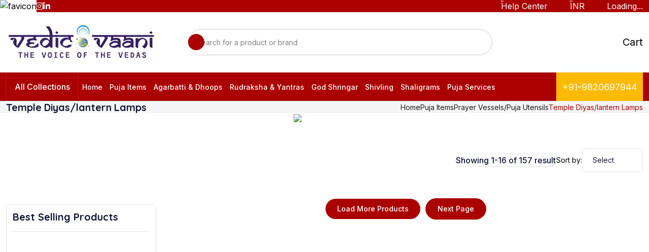

--- FILE ---
content_type: text/html; charset=utf-8
request_url: https://vedicvaani.com/puja-items-and-pooja-services/prayer-vessels/diyas-lamps?p=2
body_size: 37858
content:
<!DOCTYPE html><html lang="en"><head><meta charSet="utf-8"/><meta charSet="utf-8"/><meta name="viewport" content="width=device-width, initial-scale=1"/><meta name="viewport" content="width=device-width, initial-scale=1"/><link rel="preload" href="/_next/static/media/0e9d289c6eb42bf7-s.p.woff2" as="font" crossorigin="" type="font/woff2"/><link rel="preload" href="/_next/static/media/7b0b24f36b1a6d0b-s.p.woff2" as="font" crossorigin="" type="font/woff2"/><link rel="preload" href="/_next/static/media/a1187f081f048286-s.p.woff2" as="font" crossorigin="" type="font/woff2"/><link rel="preload" href="/_next/static/media/a74fb1607b845cb0-s.p.woff2" as="font" crossorigin="" type="font/woff2"/><link rel="preload" href="/_next/static/media/bf51b3b64ee76fef-s.p.woff2" as="font" crossorigin="" type="font/woff2"/><link rel="preload" href="/_next/static/media/e4af272ccee01ff0-s.p.woff2" as="font" crossorigin="" type="font/woff2"/><link rel="preload" as="image" href="/favicon.ico"/><link rel="preload" as="image" href="/assets/images/footer-payment.webp"/><link rel="stylesheet" href="/_next/static/css/f5c3ed82344e026d.css?dpl=dpl_31JqNe88js9koGQmzQKkWnMxNtp7" data-precedence="next"/><link rel="stylesheet" href="/_next/static/css/c6bf36307a7966eb.css?dpl=dpl_31JqNe88js9koGQmzQKkWnMxNtp7" data-precedence="next"/><link rel="stylesheet" href="/_next/static/css/a3983415cdd5e806.css?dpl=dpl_31JqNe88js9koGQmzQKkWnMxNtp7" data-precedence="next"/><link rel="stylesheet" href="/_next/static/css/893f7e5f20979aeb.css?dpl=dpl_31JqNe88js9koGQmzQKkWnMxNtp7" data-precedence="next"/><link rel="stylesheet" href="/_next/static/css/c3fe978af16b259b.css?dpl=dpl_31JqNe88js9koGQmzQKkWnMxNtp7" data-precedence="next"/><link rel="stylesheet" href="/_next/static/css/f6d95c3addaca16d.css?dpl=dpl_31JqNe88js9koGQmzQKkWnMxNtp7" data-precedence="next"/><link rel="stylesheet" href="/_next/static/css/59da3a81a06368e1.css?dpl=dpl_31JqNe88js9koGQmzQKkWnMxNtp7" data-precedence="next"/><link rel="stylesheet" href="/_next/static/css/77113baa9b3e7098.css?dpl=dpl_31JqNe88js9koGQmzQKkWnMxNtp7" data-precedence="next"/><link rel="preload" as="script" fetchPriority="low" href="/_next/static/chunks/webpack-7fcd1233771914ed.js?dpl=dpl_31JqNe88js9koGQmzQKkWnMxNtp7"/><script src="/_next/static/chunks/4bd1b696-42bf3cad1d4c831c.js?dpl=dpl_31JqNe88js9koGQmzQKkWnMxNtp7" async=""></script><script src="/_next/static/chunks/1517-a09e516ea0bb4bfc.js?dpl=dpl_31JqNe88js9koGQmzQKkWnMxNtp7" async=""></script><script src="/_next/static/chunks/main-app-1f899c2608d7174e.js?dpl=dpl_31JqNe88js9koGQmzQKkWnMxNtp7" async=""></script><script src="/_next/static/chunks/7ce798d6-71086ec20aaf1dfa.js?dpl=dpl_31JqNe88js9koGQmzQKkWnMxNtp7" async=""></script><script src="/_next/static/chunks/41ade5dc-15fbab420cd50993.js?dpl=dpl_31JqNe88js9koGQmzQKkWnMxNtp7" async=""></script><script src="/_next/static/chunks/9597-836e4851a04d69f9.js?dpl=dpl_31JqNe88js9koGQmzQKkWnMxNtp7" async=""></script><script src="/_next/static/chunks/7417-c13e26e154e2ffe0.js?dpl=dpl_31JqNe88js9koGQmzQKkWnMxNtp7" async=""></script><script src="/_next/static/chunks/1151-ca7751c7ef4f4171.js?dpl=dpl_31JqNe88js9koGQmzQKkWnMxNtp7" async=""></script><script src="/_next/static/chunks/6230-f45e60564b3b4d07.js?dpl=dpl_31JqNe88js9koGQmzQKkWnMxNtp7" async=""></script><script src="/_next/static/chunks/9317-7fd7ff78166beabd.js?dpl=dpl_31JqNe88js9koGQmzQKkWnMxNtp7" async=""></script><script src="/_next/static/chunks/1836-793c6c3f81298c13.js?dpl=dpl_31JqNe88js9koGQmzQKkWnMxNtp7" async=""></script><script src="/_next/static/chunks/9917-53dae0983f151e67.js?dpl=dpl_31JqNe88js9koGQmzQKkWnMxNtp7" async=""></script><script src="/_next/static/chunks/app/page-b39cc860493bf752.js?dpl=dpl_31JqNe88js9koGQmzQKkWnMxNtp7" async=""></script><script src="/_next/static/chunks/3306-4084626836b63a3a.js?dpl=dpl_31JqNe88js9koGQmzQKkWnMxNtp7" async=""></script><script src="/_next/static/chunks/2264-a769dbd0ffa6e924.js?dpl=dpl_31JqNe88js9koGQmzQKkWnMxNtp7" async=""></script><script src="/_next/static/chunks/app/layout-afb5534212f1966e.js?dpl=dpl_31JqNe88js9koGQmzQKkWnMxNtp7" async=""></script><script src="/_next/static/chunks/9862-7b79e4f0f88ac961.js?dpl=dpl_31JqNe88js9koGQmzQKkWnMxNtp7" async=""></script><script src="/_next/static/chunks/4988-d1e6710ce7167a7a.js?dpl=dpl_31JqNe88js9koGQmzQKkWnMxNtp7" async=""></script><script src="/_next/static/chunks/app/%5B...collectionSlug%5D/page-d64e33af9e8abaf2.js?dpl=dpl_31JqNe88js9koGQmzQKkWnMxNtp7" async=""></script><link rel="preload" href="https://www.googletagmanager.com/gtag/js?id=G-163W8YMS1S" as="script"/><link rel="preload" href="https://salesiq.zohopublic.in/widget?wc=siq76b36b394d101c13cde751919b478fe58ba677345d76e086c8de1879732b2e04" as="script"/><meta name="next-size-adjust" content=""/><link rel="preconnect" href="https://cdnjs.cloudflare.com" crossorigin="anonymous"/><link rel="preconnect" href="https://fonts.googleapis.com"/><link rel="preconnect" href="https://cdn.vedicvaani.com" crossorigin="anonymous"/><title>Buy Traditional Deepam, Diyas &amp; Lamps Online- Vedic Vaani | Vedic Vaani</title><meta name="description" content="We offer a wide range of decorative Diwali Diyas, brass diyas, laxmi kuber diya, panchgavya cow dung diya, festival decorative deepak, etc..."/><meta name="application-name" content="Vedic Vaani"/><meta name="referrer" content="origin-when-cross-origin"/><meta name="robots" content="index, follow"/><meta name="googlebot" content="index, follow, max-video-preview:-1, max-image-preview:large, max-snippet:-1"/><meta name="category" content="ecommerce"/><link rel="canonical" href="https://vedicvaani.com/puja-items-and-pooja-services/prayer-vessels-puja-utensils/diyas-lamps"/><meta name="google-site-verification" content="2eVYFyEWq6qQwXL4xo63UcYnpY6mWZpVKFKjN3fxGyU"/><meta property="og:title" content="Buy Traditional Deepam, Diyas &amp; Lamps Online- Vedic Vaani"/><meta property="og:description" content="We offer a wide range of decorative Diwali Diyas, brass diyas, laxmi kuber diya, panchgavya cow dung diya, festival decorative deepak, etc..."/><meta property="og:url" content="https://vedicvaani.com/puja-items-and-pooja-services/prayer-vessels-puja-utensils/diyas-lamps"/><meta property="og:site_name" content="Vedic Vaani"/><meta property="og:image" content="https://cdn.vedicvaani.in/collection/banner/17427107421c47008e96.jpg"/><meta property="og:image:width" content="630"/><meta property="og:image:height" content="630"/><meta property="og:image:alt" content="Buy Traditional Deepam, Diyas &amp; Lamps Online- Vedic Vaani"/><meta property="og:type" content="website"/><meta name="twitter:card" content="summary_large_image"/><meta name="twitter:site" content="@vedicvaani"/><meta name="twitter:creator" content="@vedicvaani"/><meta name="twitter:title" content="Buy Traditional Deepam, Diyas &amp; Lamps Online- Vedic Vaani"/><meta name="twitter:description" content="We offer a wide range of decorative Diwali Diyas, brass diyas, laxmi kuber diya, panchgavya cow dung diya, festival decorative deepak, etc..."/><meta name="twitter:image" content="https://cdn.vedicvaani.in/collection/banner/17427107421c47008e96.jpg"/><meta name="twitter:image:width" content="630"/><meta name="twitter:image:height" content="630"/><meta name="twitter:image:alt" content="Buy Traditional Deepam, Diyas &amp; Lamps Online- Vedic Vaani"/><link rel="icon" href="/favicon.ico"/><link rel="stylesheet" href="/assets/css/main.css"/><link rel="stylesheet" href="https://cdnjs.cloudflare.com/ajax/libs/aos/2.3.4/aos.css"/><link rel="stylesheet" href="https://cdnjs.cloudflare.com/ajax/libs/select2/4.0.13/css/select2.min.css"/><link rel="stylesheet" href="https://cdnjs.cloudflare.com/ajax/libs/jqueryui/1.13.2/themes/base/jquery-ui.min.css"/><link rel="stylesheet" href="https://cdnjs.cloudflare.com/ajax/libs/animate.css/4.1.1/animate.min.css"/><link rel="stylesheet" href="https://cdnjs.cloudflare.com/ajax/libs/slick-carousel/1.8.1/slick.min.css"/><script src="/_next/static/chunks/polyfills-42372ed130431b0a.js?dpl=dpl_31JqNe88js9koGQmzQKkWnMxNtp7" noModule=""></script></head><body data-bot="0"><script type="application/ld+json">{"@context":"https://schema.org","@type":"CollectionPage","name":"Buy Traditional Deepam, Diyas & Lamps Online- Vedic Vaani","description":"We offer a wide range of decorative Diwali Diyas, brass diyas, laxmi kuber diya, panchgavya cow dung diya, festival decorative deepak, etc...","url":"https://vedicvaani.com/puja-items-and-pooja-services/prayer-vessels-puja-utensils/diyas-lamps","mainEntity":{"@type":"ItemList","name":"Products in Temple Diyas/Lantern Lamps","numberOfItems":16,"itemListElement":[{"@type":"ListItem","position":1,"item":{"@type":"Product","name":"Aarti Diya","url":"https://vedicvaani.com/aarti-diya","image":["https://cdn.vedicvaani.in/products/medium/a/aarti_diya_1751276526.webp"],"brand":{"@type":"Brand","name":"Vedic Vaani"},"offers":{"@type":"Offer","price":"215.00","priceCurrency":"INR","url":"https://vedicvaani.com/aarti-diya","seller":{"@type":"Organization","name":"Vedic Vaani"}}}},{"@type":"ListItem","position":2,"item":{"@type":"Product","name":"Aarti Diya in Sterling Silver","url":"https://vedicvaani.com/aarti-diya-in-sterling-silver","image":["https://cdn.vedicvaani.in/products/medium/a/aarti_diya_in_sterling_silver_1751559074.webp"],"brand":{"@type":"Brand","name":"Vedic Vaani"},"offers":{"@type":"Offer","price":"10400.00","priceCurrency":"INR","url":"https://vedicvaani.com/aarti-diya-in-sterling-silver","seller":{"@type":"Organization","name":"Vedic Vaani"}}}},{"@type":"ListItem","position":3,"item":{"@type":"Product","name":"Aarti Diya Oil Lamp in Pure Silver","url":"https://vedicvaani.com/aarti-stand-diya-silver","image":["https://cdn.vedicvaani.in/products/medium/a/aarti_diya_oil_lamp_in_pure_silver_1751777543.webp"],"brand":{"@type":"Brand","name":"Vedic Vaani"},"offers":{"@type":"Offer","price":"32000.00","priceCurrency":"INR","url":"https://vedicvaani.com/aarti-stand-diya-silver","seller":{"@type":"Organization","name":"Vedic Vaani"}}}},{"@type":"ListItem","position":4,"item":{"@type":"Product","name":"Aarti Pooja Samay Oil Lamp in Brass - Big - Set of 2","url":"https://vedicvaani.com/aarti-samy-lamp","image":["https://cdn.vedicvaani.in/products/medium/a/aarti_pooja_samay_oil_lamp_in_brass_-_big_-_set_of_2_1751781621.webp"],"brand":{"@type":"Brand","name":"Vedic Vaani"},"offers":{"@type":"Offer","price":"9750.00","priceCurrency":"INR","url":"https://vedicvaani.com/aarti-samy-lamp","seller":{"@type":"Organization","name":"Vedic Vaani"}}}},{"@type":"ListItem","position":5,"item":{"@type":"Product","name":"Akhand Jyot Diya","url":"https://vedicvaani.com/akhand-jyot-diya","image":["https://cdn.vedicvaani.in/products/medium/a/akhand_jyot_diya_1751347257.webp"],"brand":{"@type":"Brand","name":"Vedic Vaani"},"offers":{"@type":"Offer","price":"2440.00","priceCurrency":"INR","url":"https://vedicvaani.com/akhand-jyot-diya","seller":{"@type":"Organization","name":"Vedic Vaani"}}}},{"@type":"ListItem","position":6,"item":{"@type":"Product","name":"Akhand Jyot Diya Small","url":"https://vedicvaani.com/akhand-jyot-diya-small","image":["https://cdn.vedicvaani.in/products/medium/a/akhand_jyot_diya_small_1751357607.webp"],"brand":{"@type":"Brand","name":"Vedic Vaani"},"offers":{"@type":"Offer","price":"375.00","priceCurrency":"INR","url":"https://vedicvaani.com/akhand-jyot-diya-small","seller":{"@type":"Organization","name":"Vedic Vaani"}}}},{"@type":"ListItem","position":7,"item":{"@type":"Product","name":"Akhand Jyoti Brass Oil Lamp","url":"https://vedicvaani.com/akhand-jyoti-brass-oil-lamp","image":["https://cdn.vedicvaani.in/products/medium/a/akhand_jyoti_brass_oil_lamp_354012772.webp"],"brand":{"@type":"Brand","name":"Vedic Vaani"},"offers":{"@type":"Offer","price":"1520.00","priceCurrency":"INR","url":"https://vedicvaani.com/akhand-jyoti-brass-oil-lamp","seller":{"@type":"Organization","name":"Vedic Vaani"}}}},{"@type":"ListItem","position":8,"item":{"@type":"Product","name":"Akhand Jyoti Brass Oil Lamp for Festival","url":"https://vedicvaani.com/akhand-jyoti-brass-oil-lamp-for-festival","image":["https://cdn.vedicvaani.in/products/medium/a/akhand_jyoti_brass_oil_lamp_for_festival_1751520800.webp"],"brand":{"@type":"Brand","name":"Vedic Vaani"},"offers":{"@type":"Offer","price":"1800.00","priceCurrency":"INR","url":"https://vedicvaani.com/akhand-jyoti-brass-oil-lamp-for-festival","seller":{"@type":"Organization","name":"Vedic Vaani"}}}},{"@type":"ListItem","position":9,"item":{"@type":"Product","name":"Akhand Jyoti Diya Large Size","url":"https://vedicvaani.com/large-akhand-jyot","image":["https://cdn.vedicvaani.in/products/medium/a/akhand_jyoti_diya_large_size_1751606983.webp"],"brand":{"@type":"Brand","name":"Vedic Vaani"},"offers":{"@type":"Offer","price":"2700.00","priceCurrency":"INR","url":"https://vedicvaani.com/large-akhand-jyot","seller":{"@type":"Organization","name":"Vedic Vaani"}}}},{"@type":"ListItem","position":10,"item":{"@type":"Product","name":"Akhanda jyot Oil Lamp for Lighting Diya","url":"https://vedicvaani.com/akhanda-oil-diya","image":["https://cdn.vedicvaani.in/products/medium/a/akhanda_jyot_oil_lamp_for_lighting_diya_17543064721.webp"],"brand":{"@type":"Brand","name":"Vedic Vaani"},"offers":{"@type":"Offer","price":"825.00","priceCurrency":"INR","url":"https://vedicvaani.com/akhanda-oil-diya","seller":{"@type":"Organization","name":"Vedic Vaani"}}}},{"@type":"ListItem","position":11,"item":{"@type":"Product","name":"Amarjyot","url":"https://vedicvaani.com/amarjyot","image":["https://cdn.vedicvaani.in/products/medium/a/amarjyot_1751275602.webp"],"brand":{"@type":"Brand","name":"Vedic Vaani"},"offers":{"@type":"Offer","price":"565.00","priceCurrency":"INR","url":"https://vedicvaani.com/amarjyot","seller":{"@type":"Organization","name":"Vedic Vaani"}}}},{"@type":"ListItem","position":12,"item":{"@type":"Product","name":"Anjali Diya / Jyot Oil Lamp in Pure Silver","url":"https://vedicvaani.com/anjali-diya-silver","image":["https://cdn.vedicvaani.in/products/medium/a/anjali_diya__jyot_oil_lamp_in_pure_silver_1751607168.webp"],"brand":{"@type":"Brand","name":"Vedic Vaani"},"offers":{"@type":"Offer","price":"4950.00","priceCurrency":"INR","url":"https://vedicvaani.com/anjali-diya-silver","seller":{"@type":"Organization","name":"Vedic Vaani"}}}},{"@type":"ListItem","position":13,"item":{"@type":"Product","name":"Artistic Punch Aarti Diya Oil Lamp for Temple Pujan","url":"https://vedicvaani.com/deep-punch-aarti","image":["https://cdn.vedicvaani.in/products/medium/a/artistic_punch_aarti_diya_oil_lamp_for_temple_pujan_17562134902.webp"],"brand":{"@type":"Brand","name":"Vedic Vaani"},"offers":{"@type":"Offer","price":"2150.00","priceCurrency":"INR","url":"https://vedicvaani.com/deep-punch-aarti","seller":{"@type":"Organization","name":"Vedic Vaani"}}}},{"@type":"ListItem","position":14,"item":{"@type":"Product","name":"Ashtalakshmi Diya with Plate","url":"https://vedicvaani.com/ashtalakshmi-diya-with-plate","image":["https://cdn.vedicvaani.in/products/medium/a/ashtalakshmi_diya_with_plate_2023306311.webp"],"brand":{"@type":"Brand","name":"Vedic Vaani"},"offers":{"@type":"Offer","price":"3982.00","priceCurrency":"INR","url":"https://vedicvaani.com/ashtalakshmi-diya-with-plate","seller":{"@type":"Organization","name":"Vedic Vaani"}}}},{"@type":"ListItem","position":15,"item":{"@type":"Product","name":"Auspicious Akhand Deepam Oil Lamp","url":"https://vedicvaani.com/deepam-oil-diya","image":["https://cdn.vedicvaani.in/products/medium/a/auspicious_akhand_deepam_oil_lamp_1751781973.webp"],"brand":{"@type":"Brand","name":"Vedic Vaani"},"offers":{"@type":"Offer","price":"1680.00","priceCurrency":"INR","url":"https://vedicvaani.com/deepam-oil-diya","seller":{"@type":"Organization","name":"Vedic Vaani"}}}},{"@type":"ListItem","position":16,"item":{"@type":"Product","name":"Auspicious Symbol Incense Stand &amp; Ganesh Lakshmi Diya set","url":"https://vedicvaani.com/auspicious-symbol-incense-stand-and-ganesh-lakshmi-diya-set","image":["https://cdn.vedicvaani.in/products/medium/a/auspicious_symbol_incense_stand_amp_ganesh_lakshmi_diya_set_1751347048.webp"],"brand":{"@type":"Brand","name":"Vedic Vaani"},"offers":{"@type":"Offer","price":"375.00","priceCurrency":"INR","url":"https://vedicvaani.com/auspicious-symbol-incense-stand-and-ganesh-lakshmi-diya-set","seller":{"@type":"Organization","name":"Vedic Vaani"}}}}]},"breadcrumb":{"@context":"https://schema.org","@type":"BreadcrumbList","itemListElement":[{"@type":"ListItem","position":1,"name":"Home","item":"https://vedicvaani.com/"},{"@type":"ListItem","position":2,"name":"Collections","item":"https://vedicvaani.com/collections"},{"@type":"ListItem","position":3,"name":"Temple Diyas/Lantern Lamps","item":"https://vedicvaani.com/puja-items-and-pooja-services/prayer-vessels-puja-utensils/diyas-lamps"}]},"publisher":{"@type":"Organization","name":"Vedic Vaani","logo":{"@type":"ImageObject","url":"https://vedicvaani.com/assets/images/og-logo.jpg"}}}</script><div class="preloader"><img src="/favicon.ico" alt="favicon" title="vedicvaani icon"/></div><div class="overlay"></div><div class="side-overlay false"></div><div class="search-box false"><div class="mobile-search-wrapper"><button type="button" class="search-box__close position-absolute inset-block-start-0 inset-inline-end-0 m-8 w-40 h-40 border border-gray-100 rounded-circle flex-center text-white hover-text-gray-800 hover-bg-white text-2xl transition-1"><i class="ph ph-x"></i></button><div class="container active-mobile"><div class="position-relative"><input type="text" class="form-control py-10 px-24 text-xl rounded-pill pe-64" placeholder="Search for a product or brand" value=""/><button type="button" class="w-40 h-40 bg-main-666 rounded-circle flex-center text-xl text-white position-absolute top-50 translate-middle-y inset-inline-end-0 me-8"><i class="ph ph-magnifying-glass"></i></button></div></div></div></div><div class="mobile-menu scroll-sm d-lg-none d-block false"><button type="button" class="close-button" aria-label="Close menu"><i class="ph ph-x"></i></button><div class="mobile-menu__inner"><a class="mobile-menu__logo" href="/"><img alt="Vedic Vaani Logo" loading="lazy" width="300" height="70" decoding="async" data-nimg="1" style="color:transparent" src="/assets/images/logo/logo_sidebar.webp"/></a><div class="mobile-menu__menu"><ul class="nav-menu flex-align nav-menu--mobile"><li class="nav-menu__item"><a style="cursor:pointer" href="/" class="nav-menu__link">Home</a></li><li class="on-hover-item nav-menu__item has-submenu "><a class="nav-menu__link" href="puja-items-and-pooja-services"><span class="badge-notification bg-warning-600 text-white text-sm py-2 px-8 rounded-4">New</span>Puja Items</a><ul class="on-hover-dropdown common-dropdown nav-submenu scroll-sm "><li class="common-dropdown__item nav-submenu__item"><a class="common-dropdown__link nav-submenu__link hover-bg-neutral-100" href="puja-items-poojan-samagri">Puja Items/Poojan Samagri</a></li></ul></li><li class="nav-menu__item"><a style="cursor:pointer" href="agarbatti-and-dhoops" class="nav-menu__link">Agarbatti &amp; Dhoops</a></li><li class="nav-menu__item"><a style="cursor:pointer" href="rudraksha-and-yantras" class="nav-menu__link">Rudraksha &amp; Yantras</a></li><li class="nav-menu__item"><a style="cursor:pointer" href="god-dresses-and-poshakh" class="nav-menu__link">God Shringar</a></li><li class="nav-menu__item"><a style="cursor:pointer" href="shivling-shiva-lingam" class="nav-menu__link">Shivling</a></li><li class="nav-menu__item"><a style="cursor:pointer" href="shaligrams" class="nav-menu__link">Shaligrams</a></li><li class="nav-menu__item"><a style="cursor:pointer" href="pujas-and-yagnas" class="nav-menu__link">Puja Services</a></li></ul></div></div></div><div class="header-top bg-main-666 flex-between"><div class="container container-lg"><div class="flex-between flex-wrap gap-8"><ul class="flex-align flex-wrap d-none d-md-flex gap-16" style="margin-left:15px"><li><a href="https://www.facebook.com/VedicVaani/" target="_blank" rel="noopener noreferrer" class="text-white text-sm1" aria-label="Facebook"><i class="fab fa-facebook-f"></i></a></li><li><a href="https://twitter.com/vedicvaani/" target="_blank" rel="noopener noreferrer" class="text-white text-sm1" aria-label="Twitter"><i class="fab fa-twitter"></i></a></li><li><a href="https://www.youtube.com/user/vedicvaani/videos" target="_blank" rel="noopener noreferrer" class="text-white text-sm1" aria-label="Youtube"><i class="fab fa-youtube"></i></a></li><li><a href="https://www.instagram.com/vedic_vaani/" target="_blank" rel="noopener noreferrer" class="text-white text-sm1" aria-label="Instagram"><i class="fab fa-instagram"></i></a></li><li><a href="https://www.linkedin.com/in/vedic-vaani/" target="_blank" rel="noopener noreferrer" class="text-white text-sm1" aria-label="Linkedin"><i class="fab fa-linkedin-in"></i></a></li></ul><ul class="header-top__right flex-align flex-wrap"><li class="on-hover-item border-right-item border-right-item-sm-space has-submenu arrow-white"><a style="cursor:pointer" class="text-white text-sm1 py-8">Help Center</a><ul class="on-hover-dropdown common-dropdown common-dropdown--sm max-h-260 scroll-sm px-0 py-8"><li class="nav-submenu__item"><a class="nav-submenu__link hover-bg-gray-100 text-gray-500 text-xs py-6 px-16 flex-align gap-8 rounded-0" href="tel:+91-9820697944"><span class="text-sm d-flex"><i class="ph ph-headset"></i></span>Call Center</a></li><li class="nav-submenu__item"><a class="nav-submenu__link hover-bg-gray-100 text-gray-500 text-xs py-6 px-16 flex-align gap-8 rounded-0"><span class="text-sm d-flex"><i class="ph ph-chat-circle-dots"></i></span>Live Chat</a></li></ul></li><li class="on-hover-item border-right-item border-right-item-sm-space has-submenu arrow-white"><a class="selected-text text-white text-sm1 py-8" href="#">INR</a></li><li class="border-right-item"><a class="text-white text-sm1 py-8 flex-align gap-6" href="/login"><span class="icon text-md d-flex"><i class="ph ph-user-circle"></i></span><span>Loading...</span></a></li></ul></div></div></div><div class="header_1"><header class="header-middle bg-color-one border-bottom border-gray-100 bg-custom-gray1"><div class="container container-lg"><nav class="header-inner flex-between"><div class="logo flex-25"><a class="link" href="/"><img alt="logo" title="logo" loading="lazy" width="300" height="70" decoding="async" data-nimg="1" style="color:transparent" src="/assets/images/logo/logo_sidebar.webp"/></a></div><div class="flex-50"><div class="flex-align form-location-wrapper position-relative w-100"><div class="d-sm-flex d-none rounded-pill position-relative search-form"><input type="text" class="search-form__input common-input py-13 ps-16 pe-18 rounded-pill pe-44 w-910" placeholder="Search for a product or brand" style="font-size:16px" value=""/><button type="button" class="w-32 h-32 bg-main-666 rounded-circle flex-center text-xl text-white position-absolute top-50 translate-middle-y inset-inline-end-0 me-8" aria-label="Search"><i class="ph ph-magnifying-glass"></i></button></div></div></div><div class="header-right flex-align d-lg-block d-none flex-20"><div class="d-flex flex-wrap gap-3 justify-content-end w-100"><button type="button" class="search-icon flex-align d-lg-none d-flex gap-4 item-hover" aria-label="Open search"><span class="text-2xl btn-text d-flex position-relative item-hover__text"><i class="ph ph-magnifying-glass"></i></span></button><a class="flex-align gap-4 item-hover" aria-label="View cart" href="/cart"><span class="text-2xl cart-text d-flex position-relative me-6 mt-6 item-hover__text" title="Your cart is lonely! Add something to it."><i class="ph ph-shopping-cart-simple"></i></span><span class="text-md text-gray-5001 item-hover__text d-none d-lg-flex" title="Your cart is lonely! Add something to it.">Cart</span></a></div></div></nav></div></header><header class="header bg-white1 border-bottom border-gray-100 false"><div class="container container-lg bg-custom2 btn-text"><nav class="header-inner d-flex justify-content-between gap-8"><div class="flex-align menu-category-wrapper"><div class="category on-hover-item"><button type="button" class="category__button flex-align gap-8 fw-medium p-16 header-button  text-white" style="min-height:55px;min-width:55px;border-left:1px solid #be1313;border-right:1px solid #be1313"><span class="icon text-2xl d-xs-flex d-none "><i class="ph ph-dots-nine"></i></span><a class="d-sm-flex text-white" href="/collections"><span>All </span> Collections</a><span class="arrow-icon text-xl d-flex"><i class="ph ph-caret-down"></i></span></button><div class="responsive-dropdown cat on-hover-dropdown common-dropdown nav-submenu p-0 submenus-submenu-wrapper false"><button type="button" class="close-responsive-dropdown rounded-circle text-xl position-absolute inset-inline-end-0 inset-block-start-0 mt-4 me-8 d-lg-none d-flex" aria-label="Close category dropdown"><i class="ph ph-x"></i></button><div class="logo px-16 d-lg-none d-block"><a class="link" href="/"><img alt="logo" loading="lazy" width="300" height="70" decoding="async" data-nimg="1" style="color:transparent" src="/assets/images/logo/logo_sidebar.webp"/></a></div><ul class="scroll-sm p-0 py-8 w-300 max-h-540 overflow-y-auto"><li class="has-submenus-submenu "><div class="text-gray-500 text-15 py-12 px-16 flex-align gap-8 rounded-0 cursor-pointer"><span><a class="text-gray-500 text-15 border-0" href="/puja-items-and-pooja-services">Puja Items</a></span><span class="icon text-md d-flex ms-auto"><i class="ph ph-caret-right"></i></span></div><div class="submenus-submenu py-lg-16 mt-lg-0 mt-5 "><h6 class="text-lg px-16 mt-lg-0 mt-5 submenus-submenu__title">Puja Items</h6><ul class="submenus-submenu__list max-h-450 overflow-y-auto scroll-sm mt-lg-0 mt-5"><li><a href="/puja-items-poojan-samagri">Puja items/Poojan Samagri</a></li><li><a href="/prayer-vessels-puja-utensils">Prayer Vessels/Puja Utensils</a></li><li><a href="/dhotis-chunri">Dhotis, Chunri</a></li><li><a href="/puja-asans-mats">Puja Asans &amp; Mats</a></li><li><a href="/vedic-accessories">Vedic Accessories</a></li><li><a href="/silver-puja-articles">Silver Puja Collections</a></li><li><a href="/essential-oils-attars">Essential oils &amp; Attars</a></li><li><a href="/japamalas-rosaries">Japamalas/Rosaries</a></li><li><a href="/events-festivals">Events &amp; Festivals</a></li></ul></div></li><li class="has-submenus-submenu "><div class="text-gray-500 text-15 py-12 px-16 flex-align gap-8 rounded-0 cursor-pointer"><span><a class="text-gray-500 text-15 border-0" href="/agarbatti-and-dhoops">Agarbatti &amp; Dhoops</a></span><span class="icon text-md d-flex ms-auto"><i class="ph ph-caret-right"></i></span></div><div class="submenus-submenu py-lg-16 mt-lg-0 mt-5 "><h6 class="text-lg px-16 mt-lg-0 mt-5 submenus-submenu__title">Agarbatti &amp; Dhoops</h6><ul class="submenus-submenu__list max-h-450 overflow-y-auto scroll-sm mt-lg-0 mt-5"><li><a href="/krishna-vrindavan-incense">Krishna Vrindavan Incense</a></li><li><a href="/gaumay-cowdung-collections">Gaumay Cowdung Collections</a></li><li><a href="/dhoops-and-dhoop-sticks">Dhoops &amp; Dhoop Sticks</a></li><li><a href="/agarbatti-and-incense-sticks">Agarbattis / Incense sticks</a></li><li><a href="/vedic-divine-collection">Vedic Divine Collection</a></li><li><a href="/7-chakra-healing-collection">7 Chakra Healing Collection</a></li><li><a href="/vedic-indian-classic-agarbattis">Vedic Indian Classic Agarbattis</a></li><li><a href="/natural-fruit-spices">Natural Fruit &amp; Spices</a></li><li><a href="/oudh-bakhoor-collection">Oudh Bakhoor Collection</a></li><li><a href="/pushp-phool-collections">Pushp Phool Collections</a></li></ul></div></li><li class="has-submenus-submenu "><div class="text-gray-500 text-15 py-12 px-16 flex-align gap-8 rounded-0 cursor-pointer"><span><a class="text-gray-500 text-15 border-0" href="/rudraksha-and-yantras">Rudraksha &amp; Yantras</a></span><span class="icon text-md d-flex ms-auto"><i class="ph ph-caret-right"></i></span></div><div class="submenus-submenu py-lg-16 mt-lg-0 mt-5 "><h6 class="text-lg px-16 mt-lg-0 mt-5 submenus-submenu__title">Rudraksha &amp; Yantras</h6><ul class="submenus-submenu__list max-h-450 overflow-y-auto scroll-sm mt-lg-0 mt-5"><li><a href="/energised-rudraksha">Energised Rudraksha</a></li><li><a href="/shree-yantra">Shree Yantra</a></li><li><a href="/yantras">Yantras</a></li><li><a href="/shaligrams">Shaligrams</a></li><li><a href="/vastu-energy-rectifiers">Vastu Energy Rectifiers</a></li></ul></div></li><li class="has-submenus-submenu "><div class="text-gray-500 text-15 py-12 px-16 flex-align gap-8 rounded-0 cursor-pointer"><span><a class="text-gray-500 text-15 border-0" href="/deity-idols-and-pictures">Deity Idols</a></span><span class="icon text-md d-flex ms-auto"><i class="ph ph-caret-right"></i></span></div><div class="submenus-submenu py-lg-16 mt-lg-0 mt-5 "><h6 class="text-lg px-16 mt-lg-0 mt-5 submenus-submenu__title">Deity Idols</h6><ul class="submenus-submenu__list max-h-450 overflow-y-auto scroll-sm mt-lg-0 mt-5"><li><a href="/shivling-shiva-lingam">Shivling/Shiva Lingam</a></li><li><a href="/god-sculptures">God sculptures</a></li><li><a href="/handicrafts">Handicrafts</a></li><li><a href="/diwali-special">Diwali Special</a></li><li><a href="/god-photos-frames">Photos &amp; Frames</a></li></ul></div></li><li class="has-submenus-submenu "><div class="text-gray-500 text-15 py-12 px-16 flex-align gap-8 rounded-0 cursor-pointer"><span><a class="text-gray-500 text-15 border-0" href="/pujas-and-yagnas">Puja Services</a></span><span class="icon text-md d-flex ms-auto"><i class="ph ph-caret-right"></i></span></div><div class="submenus-submenu py-lg-16 mt-lg-0 mt-5 "><h6 class="text-lg px-16 mt-lg-0 mt-5 submenus-submenu__title">Puja Services</h6><ul class="submenus-submenu__list max-h-450 overflow-y-auto scroll-sm mt-lg-0 mt-5"><li><a href="/auspicious-hindu-festivals-puja">Auspicious Hindu Festivals Puja</a></li><li><a href="/online-puja">Online Puja &amp; Yagna Services</a></li><li><a href="/pujas-for-god-and-goddess">God and Goddess Puja</a></li><li><a href="/puja-remedies-solutions-for-problems">Pujas for Resolving Problems and Purposes</a></li></ul></div></li><li class="has-submenus-submenu "><div class="text-gray-500 text-15 py-12 px-16 flex-align gap-8 rounded-0 cursor-pointer"><span><a class="text-gray-500 text-15 border-0" href="/gemstones-and-jewelry">Gemstones</a></span><span class="icon text-md d-flex ms-auto"><i class="ph ph-caret-right"></i></span></div><div class="submenus-submenu py-lg-16 mt-lg-0 mt-5 "><h6 class="text-lg px-16 mt-lg-0 mt-5 submenus-submenu__title">Gemstones</h6><ul class="submenus-submenu__list max-h-450 overflow-y-auto scroll-sm mt-lg-0 mt-5"><li><a href="/deity-lockets">Deity lockets</a></li><li><a href="/gemstones">Gemstones</a></li><li><a href="/sapphire-gemstones">Sapphire Gemstones</a></li><li><a href="/chains-and-bracelets">Chains &amp; Bracelets</a></li><li><a href="/orgone-healing-theraphy">Orgone Healing Theraphy</a></li><li><a href="/chakra-healing-items">Chakra Healing Items</a></li></ul></div></li><li class="has-submenus-submenu "><div class="text-gray-500 text-15 py-12 px-16 flex-align gap-8 rounded-0 cursor-pointer"><span><a class="text-gray-500 text-15 border-0" href="/god-dresses-and-poshakh">God Shringar</a></span><span class="icon text-md d-flex ms-auto"><i class="ph ph-caret-right"></i></span></div><div class="submenus-submenu py-lg-16 mt-lg-0 mt-5 "><h6 class="text-lg px-16 mt-lg-0 mt-5 submenus-submenu__title">God Shringar</h6><ul class="submenus-submenu__list max-h-450 overflow-y-auto scroll-sm mt-lg-0 mt-5"><li><a href="/deity-sinhasan">Deity Sinhasan</a></li><li><a href="/deity-chatra">Deity Chatra</a></li><li><a href="/gemstone-kanthi">Gemstone Kanthi</a></li><li><a href="/margashirsha-laxmi-puja-items">Margashirsha Laxmi Puja Items</a></li><li><a href="/kanha-ji-poshak">Laddu Gopal Kanha Ji Poshak</a></li><li><a href="/devi-dresses-lehenga-patka">Devi  Dresses Lehenga Patka</a></li><li><a href="/devi-mata-dress-poshak-set">Devi Mata Dress Poshak set</a></li><li><a href="/god-mukut-crown">God Mukut (Crown)</a></li><li><a href="/deity-shringar">Deity Shringar &amp; Vastra</a></li><li><a href="/divine-sudarshan-chakra">Divine Sudarshan Chakra</a></li><li><a href="/khesh-shela-uparna">Khesh/Shela/Uparna </a></li><li><a href="/pheta-safa-turban">Pheta/Safa/Turban</a></li><li><a href="/mukut-mala-set">Mukut Mala Set</a></li><li><a href="/deity-eyes-netra-chakshu-in-god-s-shringar">Deity Eyes | Netra/Chakshu</a></li></ul></div></li><li class="has-submenus-submenu "><div class="text-gray-500 text-15 py-12 px-16 flex-align gap-8 rounded-0 cursor-pointer"><span><a class="text-gray-500 text-15 border-0" href="/new-arrivals">New Arrivals</a></span></div></li></ul></div></div><div class="header-menu d-lg-block d-none"><ul class="nav-menu flex-align"><li class="nav-menu__item"><a style="cursor:pointer" class="nav-menu__link false" href="/">Home</a></li><li class="nav-menu__item"><a style="cursor:pointer" class="nav-menu__link false" href="/puja-items-and-pooja-services">Puja Items</a></li><li class="nav-menu__item"><a style="cursor:pointer" class="nav-menu__link false" href="/agarbatti-and-dhoops">Agarbatti &amp; Dhoops</a></li><li class="nav-menu__item"><a style="cursor:pointer" class="nav-menu__link false" href="/rudraksha-and-yantras">Rudraksha &amp; Yantras</a></li><li class="nav-menu__item"><a style="cursor:pointer" class="nav-menu__link false" href="/god-dresses-and-poshakh">God Shringar</a></li><li class="nav-menu__item"><a style="cursor:pointer" class="nav-menu__link false" href="/shivling-shiva-lingam">Shivling</a></li><li class="nav-menu__item"><a style="cursor:pointer" class="nav-menu__link false" href="/shaligrams">Shaligrams</a></li><li class="nav-menu__item"><a style="cursor:pointer" class="nav-menu__link false" href="/pujas-and-yagnas">Puja Services</a></li></ul></div></div><div class="header-right flex-align"><a class="bg-custom text-white p-12 h-100 header-button flex-align gap-8 text-lg d-lg-flex d-none dsn" href="tel:+91-9820697944"><div class="d-flex text-32"><i class="ph ph-phone-call"></i></div>+91-9820697944</a><div class="me-16 d-lg-none d-block"><div class="flex-align flex-wrap gap-12"><button type="button" class="search-icon flex-align d-lg-none d-flex gap-4 item-hover" aria-label="Open search"><span class="text-2xl btn-text d-flex position-relative item-hover__text"><i class="ph ph-magnifying-glass"></i></span></button><a class="flex-align gap-4 item-hover" aria-label="View cart" href="/cart"><span class="text-2xl btn-text d-flex position-relative me-6 mt-6 item-hover__text"><i class="ph ph-shopping-cart-simple"></i></span><span class="text-md text-gray-5001 item-hover__text d-none d-lg-flex">Cart</span></a></div></div><button type="button" class="toggle-mobileMenu d-lg-none ms-3n btn-text text-4xl d-flex" aria-label="Open mobile menu"><i class="ph ph-list"></i></button></div></nav></div></header></div><div class="breadcrumb mb-0 py-12 bg-custom-gray"><div class="container container-lg"><div class="breadcrumb-wrapper flex-between flex-wrap gap-16"><h1 class="mb-0 bcrm-heading">Temple Diyas/lantern Lamps</h1><ul class="flex-align gap-8 flex-wrap"><li class="text-sm"><a class="text-gray-900 flex-align gap-8 hover-text-main-600" title="Go to Home" href="/"><i class="ph ph-house"></i>Home</a></li><li class="text-sm"><a class="text-gray-900 flex-align gap-8 hover-text-main-600" title="Explore Puja Items Collection" href="https://vedicvaani.com/puja-items-and-pooja-services"><i class="ph ph-caret-right"></i>Puja Items</a></li><li class="text-sm"><a class="text-gray-900 flex-align gap-8 hover-text-main-600" title="Explore Prayer Vessels/Puja Utensils Collection" href="https://vedicvaani.com/puja-items-and-pooja-services/prayer-vessels-puja-utensils"><i class="ph ph-caret-right"></i>Prayer Vessels/Puja Utensils</a></li><li class="flex-align"><i class="ph ph-caret-right"></i></li><li class="text-sm text-second"><a title="Temple Diyas/lantern Lamps" href="https://vedicvaani.com/puja-items-and-pooja-services/prayer-vessels-puja-utensils/diyas-lamps">Temple Diyas/lantern Lamps</a></li></ul></div></div></div><section class="shop py-10"><div class="side-overlay false"></div><div class="container container-lg"><div class="row"><div class="col-lg-12 mb-24"><div style="align-items:center;text-align:center;max-width:100%;margin:0 auto"><div class="banner-container mb-20"><img alt="Banner Image" loading="lazy" width="1380" height="159" decoding="async" data-nimg="1" style="color:transparent;border-radius:8px;width:100%;height:auto" src="https://cdn.vedicvaani.in/collection/banner/17427107421c47008e96.jpg"/></div></div></div><div class="col-md-12"><div class="row"></div><div class="row"><div class="col-lg-12"><div class="row"><div class="col-md-12"><div class="flex-between gap-16 flex-wrap mb-40 "><div class="d-flex align-items-center justify-content-between justify-content-sm-end gap-16 flex-grow-1"><span class="text-neutral-600 fw-medium px-40 py-12 rounded-pill border border-neutral-100 d-md-block d-none">Showing 1-16 of 157 result</span><div class="position-relative flex-align gap-16 flex-wrap"><div class="list-grid-btns flex-align gap-16"></div><div class="position-relative text-gray-500 flex-align gap-4 text-14"><label for="sorting" class="text-inherit flex-shrink-0">Sort by:</label><select class="form-control common-input px-12 py-12 text-inherit rounded-6 w-auto" id="sorting"><option value="">Select</option><option value="asc">Low to High</option><option value="desc">High to Low</option></select></div><button type="button" class="w-40 h-40 d-lg-none d-flex flex-center border border-gray-100 rounded-6 text-2xl sidebar-btn"><i class="ph-bold ph-star"></i></button></div></div></div></div><div class="col-md-3"><div class="shop-sidebar false"><button type="button" class="shop-sidebar__close d-lg-none d-flex w-32 h-32 flex-center border border-gray-100 rounded-circle hover-bg-main-600 position-absolute inset-inline-end-0 me-10 mt-8 hover-text-white hover-border-main-600"><i class="ph ph-x"></i></button><br/><div class="blog-sidebar border border-gray-100 rounded-8 p-12 mb-40"><h6 class="text-xl mb-16 pb-16 border-bottom border-gray-100">Best Selling Products</h6><div class="d-flex flex-column gap-24 max-h-450 overflow-y-auto scroll-sm"></div></div></div></div><div class="col-lg-9"><div class="row collections false"></div><div class="text-center mt-12 mb-40"><button class="btn btn-mains btn bg-custom2 hover-bg-custom px-40 py-12 rounded-pill me-10">Load More Products</button><a class="btn btn-secondary btn bg-custom2 hover-bg-custom px-40 py-12 rounded-pill" href="https://vedicvaani.com/puja-items-and-pooja-services/prayer-vessels-puja-utensils/diyas-lamps/page/2">Next Page</a></div><div class="text-center py-5" style="min-height:80px"></div></div></div></div></div><div style="align-items:center;text-align:center;max-width:100%;margin:0 auto"><div class="product-dContent border rounded-24 " style="text-align:justify"><div class="product-dContent__header border-bottom border-gray-100"><h2 class="des-heading">About <!-- -->Temple Diyas/Lantern Lamps</h2></div><div class="product-dContent__box"><div>
<p>There are some <strong><span style="color: #0000ff;"><a title="Prayer Vessels" href="https://www.vedicvaani.com/puja-items-and-pooja-services/prayer-vessels" target="_self"><span style="color: #0000ff;">Prayer Vessels</span></a></span></strong> which you can't do without in a Puja or Yagna. And one of such vessels is the Diyas or lamps. The lamps used in Pujas and Yagnas bear a specific shape; generally of lotus. However, <a title="Aarti Diya" href="https://www.vedicvaani.com/aarti-diya" target="_self"><span style="color: #0000ff;"><strong>Arti Diyas</strong></span></a> are generally in round shape. There are very few online stores where you will get so many varieties of lamps and that too in a number of designs. <a title="Amarjyot Diya" href="https://www.vedicvaani.com/amarjyot" target="_self"><span style="color: #0000ff;"><strong>Amarjyot Diya</strong></span></a> is the lamp used that needs to be torched continuously. You can buy beautiful Amarjyot Diyas on Vedic Vaani. Check out the diyas collection of Vedic Vaani and you might end up buying more than one lamp due to its beauty and elegance.</p>
<p><iframe style="margin-left: 30%;" src="https://www.youtube.com/embed/E0QVcHroYbY" height="200" width="350"></iframe></p></div></div></div></div></div></div></div></section><section class="shipping mb-24 mt-24" id="shipping"><div class="container container-lg"><div class="row gy-4"><div class="col-xxl-3 col-sm-6"><div class="shipping-item flex-align gap-16 rounded-16 bg-custom hover-card transition-2"><span class="w-56 h-56 flex-center rounded-circle bg-main-666 text-white text-32 flex-shrink-0"><i class="ph-fill ph-truck"></i></span><div class=""><h6 class="mb-0">Fast Shipment</h6><span class="text-sm text-heading">We Deliver Worldwide</span></div></div></div><div class="col-xxl-3 col-sm-6"><div class="shipping-item flex-align gap-16 rounded-16 bg-custom hover-card transition-2"><span class="w-56 h-56 flex-center rounded-circle bg-main-666 text-white text-32 flex-shrink-0"><i class="ph-fill ph-hand-heart"></i></span><div class=""><h6 class="mb-0">100% Satisfaction</h6><span class="text-sm text-heading">Blessed Every Purchase</span></div></div></div><div class="col-xxl-3 col-sm-6"><div class="shipping-item flex-align gap-16 rounded-16 bg-custom hover-card transition-2"><span class="w-56 h-56 flex-center rounded-circle bg-main-666 text-white text-32 flex-shrink-0"><i class="ph-fill ph-credit-card"></i></span><div class=""><h6 class="mb-0"> <!-- -->Secure Payments</h6><span class="text-sm text-heading">Fully Protected Transactions</span></div></div></div><div class="col-xxl-3 col-sm-6"><div class="shipping-item flex-align gap-16 rounded-16 bg-custom hover-card transition-2"><span class="w-56 h-56 flex-center rounded-circle bg-main-666 text-white text-32 flex-shrink-0"><i class="ph-fill ph-chats"></i></span><div class=""><h6 class="mb-0"> <!-- -->24/7 Support</h6><span class="text-sm text-heading">Always Here Anytime</span></div></div></div></div></div></section><footer class="footer py-40"><div class="mobile-sticky-footer"><a class="icon-btn" aria-label="Home" href="/"><i class="fas fa-home"></i></a><a class="icon-btn cart-icon" aria-label="Cart" href="/cart"><i class="ph ph-shopping-cart-simple cart-icon-icon"></i></a><a class="icon-btn" aria-label="My account" href="/login"><i class="fas fa-user"></i></a><a target="blank" class="icon-btn" aria-label="Contact us" href="https://g.co/kgs/2EsX2a4"><i class="fas fa-map-marker-alt"></i></a></div><div class="container container-lg"><div class="footer-item-wrapper d-flex align-items-start flex-wrap"><div class="footer-item max-w-275"><h6 class="footer-item__title">Contact Us</h6><div class="flex-align gap-16 mb-16 align"><span class="w-32 h-32 flex-center rounded-circle bg-main-666 text-white text-md flex-shrink-0"><i class="ph-fill ph-map-pin"></i></span><span class="text-md text-gray-900">No. 8, Om Sainath Vijaynagar Bldg,
RHB Road, Opp Kutchi Dairy,
Mulund West
Mumbai (India), MH 400080</span></div><div class="flex-align gap-16 mb-16 align"><span class="w-32 h-32 flex-center rounded-circle bg-main-666 text-white text-md flex-shrink-0"><i class="ph-fill ph-phone-call"></i></span><div class="flex-align gap-16 flex-wrap"><a target="_blank" class="text-md text-gray-900 hover-text2" title="Call Now +91-9820697944" href="tel:+91-9820697944">+91-9820697944</a></div></div><div class="flex-align gap-16 mb-16 align"><span class="w-32 h-32 flex-center rounded-circle bg-main-666 text-white text-md flex-shrink-0"><i class="ph-fill ph-envelope"></i></span><a target="_blank" class="text-md text-gray-900 hover-text2" title="Email Now - contact@vedicvaani.com" href="mailto:contact@vedicvaani.com">contact@vedicvaani.com</a></div><div class="flex-align gap-16 mb-16 align"><span class="w-32 h-32 flex-center rounded-circle bg-main-666 text-white text-md flex-shrink-0"><i class="ph-fill ph-timer"></i></span><p class="text-md text-gray-900 hover-text2">Mon to Sat : 10am to 6pm</p></div></div><div class="footer-item col-12 col-md-2"><h6 class="footer-item__title d-flex justify-content-between align-items-center" style="cursor:default">Customer Service</h6><div class="collapse-content always-open" style="display:block;transition:all 0.3s ease-in-out"><ul class="footer-menu"><li class="mb-16"><a class="text-gray-900 hover-text2" href="/p/about-us">About Us</a></li><li class="mb-16"><a class="text-gray-900 hover-text2" href="/p/payment-mode">Payment Mode</a></li><li class="mb-16"><a class="text-gray-900 hover-text2" href="/p/terms-and-conditions">Terms and Conditions</a></li><li class="mb-16"><a class="text-gray-900 hover-text2" href="/p/faq">FAQ&#x27;s</a></li><li class="mb-16"><a class="text-gray-900 hover-text2" href="/p/delivery-policy">Delivery Policy</a></li><li class="mb-16"><a class="text-gray-900 hover-text2" href="/p/return-policy">Returns</a></li><li class="mb-16"><a class="text-gray-900 hover-text2" href="/p/privacy-policy">Privacy Policy</a></li></ul></div></div><div class="footer-item col-12 col-md-2"><h6 class="footer-item__title d-flex justify-content-between align-items-center" style="cursor:default">Quick Links</h6><div class="collapse-content always-open" style="display:block;transition:all 0.3s ease-in-out"><ul class="footer-menu"><li class="mb-16"><a class="text-gray-900 hover-text2" href="/collections/rudraksha-and-yantras">Rudraksha &amp; Yantras</a></li><li class="mb-16"><a class="text-gray-900 hover-text2" href="/collections/agarbatti-and-dhoops">Agarbatti &amp; Dhoops</a></li><li class="mb-16"><a class="text-gray-900 hover-text2" href="/gemstones-and-jewelry">Gemstones</a></li><li class="mb-16"><a class="text-gray-900 hover-text2" href="/collections/deity-idols-and-pictures">Deity Idols &amp; Pictures</a></li><li class="mb-16"><a class="text-gray-900 hover-text2" href="/god-dresses-and-poshakh">God Shringar</a></li><li class="mb-16"><a class="text-gray-900 hover-text2" href="/shivling-shiva-lingam">Shivling/Shiva Lingam</a></li><li class="mb-16"><a class="text-gray-900 hover-text2" href="/pujas-and-yagnas">Puja Services</a></li><li class="mb-16"><a class="text-gray-900 hover-text2" href="/blog">Blog</a></li></ul></div></div><div class="footer-item col-12 col-md-2"><h6 class="footer-item__title d-flex justify-content-between align-items-center" style="cursor:default">My Account</h6><div class="collapse-content always-open" style="display:block;transition:all 0.3s ease-in-out"><ul class="footer-menu"><li class="mb-16"><a class="text-gray-900 hover-text2" href="/login">Login</a></li><li class="mb-16"><a class="text-gray-900 hover-text2" href="/registration">Registration</a></li><li class="mb-16"><a class="text-gray-900 hover-text2" href="/myaccount/orders">Order History</a></li><li class="mb-16"><a class="text-gray-900 hover-text2" href="/cart">Shopping Cart</a></li><li class="mb-16"><a class="text-gray-900 hover-text2" href="/trackorder">Track Your Order</a></li><li class="mb-16"><a class="text-gray-900 hover-text2" href="/contact">Contact Us</a></li></ul></div></div><div class="footer-item col-12 col-md-2"><h6 class="">Why Shop With Us</h6><p class="mb-16" style="color:#1a202c">Authentic &amp; Energised items,Certificate of Guarantee, Sharp 3-5 days delivery Single platform for religious &amp; spiritual needs</p><h6>Follow Us</h6><ul class="flex-align flex-wrap d-flex gap-8 mb-18 mt-8"><li><a href="https://www.facebook.com/VedicVaani/" target="_blank" class="w-32 h-32 flex-center rounded-circle bg-main-666 text-white" aria-label="Facebook"><i class="fab fa-facebook-f"></i></a></li><li><a href="https://twitter.com/vedicvaani/" target="_blank" class="w-32 h-32 flex-center rounded-circle bg-main-666 text-white" aria-label="Twitter"><i class="fab fa-twitter"></i></a></li><li><a href="https://www.youtube.com/user/vedicvaani/videos" target="_blank" class="w-32 h-32 flex-center rounded-circle bg-main-666 text-white" aria-label="YouTube"><i class="fab fa-youtube"></i></a></li><li><a href="https://www.instagram.com/vedic_vaani/" target="_blank" class="w-32 h-32 flex-center rounded-circle bg-main-666 text-white" aria-label="Instagram"><i class="fab fa-instagram"></i></a></li><li><a href="https://www.linkedin.com/in/vedic-vaani/" target="_blank" class="w-32 h-32 flex-center rounded-circle bg-main-666 text-white" aria-label="Linkedin"><i class="fab fa-linkedin-in"></i></a></li></ul></div></div></div></footer><div class="bottom-footer bg-footer py-8"><div class="container container-lg"><div class="bottom-footer__inner flex-between flex-wrap gap-16 py-16"><p class="bottom-footer__text ">© <!-- -->2026<!-- --> Vedic Vaani. All Rights Reserved</p><div class="flex-align gap-8 flex-wrap acepting"><img src="/assets/images/footer-payment.webp" alt="payment" title="payment"/></div></div></div></div><section aria-label="Notifications alt+T" tabindex="-1" aria-live="polite" aria-relevant="additions text" aria-atomic="false"></section><!--$--><!--/$--><script src="/_next/static/chunks/webpack-7fcd1233771914ed.js?dpl=dpl_31JqNe88js9koGQmzQKkWnMxNtp7" async=""></script><script>(self.__next_f=self.__next_f||[]).push([0])</script><script>self.__next_f.push([1,"1:\"$Sreact.fragment\"\n3:I[5244,[],\"\"]\n4:I[3866,[],\"\"]\n6:I[6213,[],\"OutletBoundary\"]\n8:I[6213,[],\"MetadataBoundary\"]\na:I[6213,[],\"ViewportBoundary\"]\nc:I[4835,[],\"\"]\n:HL[\"/_next/static/media/0e9d289c6eb42bf7-s.p.woff2\",\"font\",{\"crossOrigin\":\"\",\"type\":\"font/woff2\"}]\n:HL[\"/_next/static/media/7b0b24f36b1a6d0b-s.p.woff2\",\"font\",{\"crossOrigin\":\"\",\"type\":\"font/woff2\"}]\n:HL[\"/_next/static/media/a1187f081f048286-s.p.woff2\",\"font\",{\"crossOrigin\":\"\",\"type\":\"font/woff2\"}]\n:HL[\"/_next/static/media/a74fb1607b845cb0-s.p.woff2\",\"font\",{\"crossOrigin\":\"\",\"type\":\"font/woff2\"}]\n:HL[\"/_next/static/media/bf51b3b64ee76fef-s.p.woff2\",\"font\",{\"crossOrigin\":\"\",\"type\":\"font/woff2\"}]\n:HL[\"/_next/static/media/e4af272ccee01ff0-s.p.woff2\",\"font\",{\"crossOrigin\":\"\",\"type\":\"font/woff2\"}]\n:HL[\"/_next/static/css/f5c3ed82344e026d.css?dpl=dpl_31JqNe88js9koGQmzQKkWnMxNtp7\",\"style\"]\n:HL[\"/_next/static/css/c6bf36307a7966eb.css?dpl=dpl_31JqNe88js9koGQmzQKkWnMxNtp7\",\"style\"]\n:HL[\"/_next/static/css/a3983415cdd5e806.css?dpl=dpl_31JqNe88js9koGQmzQKkWnMxNtp7\",\"style\"]\n:HL[\"/_next/static/css/893f7e5f20979aeb.css?dpl=dpl_31JqNe88js9koGQmzQKkWnMxNtp7\",\"style\"]\n:HL[\"/_next/static/css/c3fe978af16b259b.css?dpl=dpl_31JqNe88js9koGQmzQKkWnMxNtp7\",\"style\"]\n:HL[\"/_next/static/css/f6d95c3addaca16d.css?dpl=dpl_31JqNe88js9koGQmzQKkWnMxNtp7\",\"style\"]\n:HL[\"/_next/static/css/59da3a81a06368e1.css?dpl=dpl_31JqNe88js9koGQmzQKkWnMxNtp7\",\"style\"]\n:HL[\"/_next/static/css/77113baa9b3e7098.css?dpl=dpl_31JqNe88js9koGQmzQKkWnMxNtp7\",\"style\"]\n"])</script><script>self.__next_f.push([1,"0:{\"P\":null,\"b\":\"suUKl4x84XBOrehtUnjzx\",\"p\":\"\",\"c\":[\"\",\"puja-items-and-pooja-services\",\"prayer-vessels\",\"diyas-lamps\"],\"i\":false,\"f\":[[[\"\",{\"children\":[[\"collectionSlug\",\"puja-items-and-pooja-services/prayer-vessels/diyas-lamps\",\"c\"],{\"children\":[\"__PAGE__\",{}]}]},\"$undefined\",\"$undefined\",true],[\"\",[\"$\",\"$1\",\"c\",{\"children\":[[[\"$\",\"link\",\"0\",{\"rel\":\"stylesheet\",\"href\":\"/_next/static/css/f5c3ed82344e026d.css?dpl=dpl_31JqNe88js9koGQmzQKkWnMxNtp7\",\"precedence\":\"next\",\"crossOrigin\":\"$undefined\",\"nonce\":\"$undefined\"}],[\"$\",\"link\",\"1\",{\"rel\":\"stylesheet\",\"href\":\"/_next/static/css/c6bf36307a7966eb.css?dpl=dpl_31JqNe88js9koGQmzQKkWnMxNtp7\",\"precedence\":\"next\",\"crossOrigin\":\"$undefined\",\"nonce\":\"$undefined\"}],[\"$\",\"link\",\"2\",{\"rel\":\"stylesheet\",\"href\":\"/_next/static/css/a3983415cdd5e806.css?dpl=dpl_31JqNe88js9koGQmzQKkWnMxNtp7\",\"precedence\":\"next\",\"crossOrigin\":\"$undefined\",\"nonce\":\"$undefined\"}],[\"$\",\"link\",\"3\",{\"rel\":\"stylesheet\",\"href\":\"/_next/static/css/893f7e5f20979aeb.css?dpl=dpl_31JqNe88js9koGQmzQKkWnMxNtp7\",\"precedence\":\"next\",\"crossOrigin\":\"$undefined\",\"nonce\":\"$undefined\"}],[\"$\",\"link\",\"4\",{\"rel\":\"stylesheet\",\"href\":\"/_next/static/css/c3fe978af16b259b.css?dpl=dpl_31JqNe88js9koGQmzQKkWnMxNtp7\",\"precedence\":\"next\",\"crossOrigin\":\"$undefined\",\"nonce\":\"$undefined\"}],[\"$\",\"link\",\"5\",{\"rel\":\"stylesheet\",\"href\":\"/_next/static/css/f6d95c3addaca16d.css?dpl=dpl_31JqNe88js9koGQmzQKkWnMxNtp7\",\"precedence\":\"next\",\"crossOrigin\":\"$undefined\",\"nonce\":\"$undefined\"}],[\"$\",\"link\",\"6\",{\"rel\":\"stylesheet\",\"href\":\"/_next/static/css/59da3a81a06368e1.css?dpl=dpl_31JqNe88js9koGQmzQKkWnMxNtp7\",\"precedence\":\"next\",\"crossOrigin\":\"$undefined\",\"nonce\":\"$undefined\"}]],\"$L2\"]}],{\"children\":[[\"collectionSlug\",\"puja-items-and-pooja-services/prayer-vessels/diyas-lamps\",\"c\"],[\"$\",\"$1\",\"c\",{\"children\":[null,[\"$\",\"$L3\",null,{\"parallelRouterKey\":\"children\",\"segmentPath\":[\"children\",\"$0:f:0:1:2:children:0\",\"children\"],\"error\":\"$undefined\",\"errorStyles\":\"$undefined\",\"errorScripts\":\"$undefined\",\"template\":[\"$\",\"$L4\",null,{}],\"templateStyles\":\"$undefined\",\"templateScripts\":\"$undefined\",\"notFound\":\"$undefined\",\"forbidden\":\"$undefined\",\"unauthorized\":\"$undefined\"}]]}],{\"children\":[\"__PAGE__\",[\"$\",\"$1\",\"c\",{\"children\":[\"$L5\",[[\"$\",\"link\",\"0\",{\"rel\":\"stylesheet\",\"href\":\"/_next/static/css/77113baa9b3e7098.css?dpl=dpl_31JqNe88js9koGQmzQKkWnMxNtp7\",\"precedence\":\"next\",\"crossOrigin\":\"$undefined\",\"nonce\":\"$undefined\"}]],[\"$\",\"$L6\",null,{\"children\":\"$L7\"}]]}],{},null,false]},null,false]},null,false],[\"$\",\"$1\",\"h\",{\"children\":[null,[\"$\",\"$1\",\"bjUsIMwfSsCQNSDybJzej\",{\"children\":[[\"$\",\"$L8\",null,{\"children\":\"$L9\"}],[\"$\",\"$La\",null,{\"children\":\"$Lb\"}],[\"$\",\"meta\",null,{\"name\":\"next-size-adjust\",\"content\":\"\"}]]}]]}],false]],\"m\":\"$undefined\",\"G\":[\"$c\",\"$undefined\"],\"s\":false,\"S\":true}\n"])</script><script>self.__next_f.push([1,"b:[[\"$\",\"meta\",\"0\",{\"name\":\"viewport\",\"content\":\"width=device-width, initial-scale=1\"}]]\n"])</script><script>self.__next_f.push([1,"d:I[3704,[\"3740\",\"static/chunks/7ce798d6-71086ec20aaf1dfa.js?dpl=dpl_31JqNe88js9koGQmzQKkWnMxNtp7\",\"8320\",\"static/chunks/41ade5dc-15fbab420cd50993.js?dpl=dpl_31JqNe88js9koGQmzQKkWnMxNtp7\",\"9597\",\"static/chunks/9597-836e4851a04d69f9.js?dpl=dpl_31JqNe88js9koGQmzQKkWnMxNtp7\",\"7417\",\"static/chunks/7417-c13e26e154e2ffe0.js?dpl=dpl_31JqNe88js9koGQmzQKkWnMxNtp7\",\"1151\",\"static/chunks/1151-ca7751c7ef4f4171.js?dpl=dpl_31JqNe88js9koGQmzQKkWnMxNtp7\",\"6230\",\"static/chunks/6230-f45e60564b3b4d07.js?dpl=dpl_31JqNe88js9koGQmzQKkWnMxNtp7\",\"9317\",\"static/chunks/9317-7fd7ff78166beabd.js?dpl=dpl_31JqNe88js9koGQmzQKkWnMxNtp7\",\"1836\",\"static/chunks/1836-793c6c3f81298c13.js?dpl=dpl_31JqNe88js9koGQmzQKkWnMxNtp7\",\"9917\",\"static/chunks/9917-53dae0983f151e67.js?dpl=dpl_31JqNe88js9koGQmzQKkWnMxNtp7\",\"8974\",\"static/chunks/app/page-b39cc860493bf752.js?dpl=dpl_31JqNe88js9koGQmzQKkWnMxNtp7\"],\"\"]\ne:I[6180,[\"3740\",\"static/chunks/7ce798d6-71086ec20aaf1dfa.js?dpl=dpl_31JqNe88js9koGQmzQKkWnMxNtp7\",\"9597\",\"static/chunks/9597-836e4851a04d69f9.js?dpl=dpl_31JqNe88js9koGQmzQKkWnMxNtp7\",\"3306\",\"static/chunks/3306-4084626836b63a3a.js?dpl=dpl_31JqNe88js9koGQmzQKkWnMxNtp7\",\"6230\",\"static/chunks/6230-f45e60564b3b4d07.js?dpl=dpl_31JqNe88js9koGQmzQKkWnMxNtp7\",\"2264\",\"static/chunks/2264-a769dbd0ffa6e924.js?dpl=dpl_31JqNe88js9koGQmzQKkWnMxNtp7\",\"7177\",\"static/chunks/app/layout-afb5534212f1966e.js?dpl=dpl_31JqNe88js9koGQmzQKkWnMxNtp7\"],\"default\"]\nf:I[7672,[\"3740\",\"static/chunks/7ce798d6-71086ec20aaf1dfa.js?dpl=dpl_31JqNe88js9koGQmzQKkWnMxNtp7\",\"9597\",\"static/chunks/9597-836e4851a04d69f9.js?dpl=dpl_31JqNe88js9koGQmzQKkWnMxNtp7\",\"3306\",\"static/chunks/3306-4084626836b63a3a.js?dpl=dpl_31JqNe88js9koGQmzQKkWnMxNtp7\",\"6230\",\"static/chunks/6230-f45e60564b3b4d07.js?dpl=dpl_31JqNe88js9koGQmzQKkWnMxNtp7\",\"2264\",\"static/chunks/2264-a769dbd0ffa6e924.js?dpl=dpl_31JqNe88js9koGQmzQKkWnMxNtp7\",\"7177\",\"static/chunks/app/layout-afb5534212f1966e.js?dpl=dpl_31JqNe88js9koGQmzQKkWnMxNtp7\"],\"default\"]\n10:I[4287,[\"3740\",\"static/chunks/7ce798d6-71086ec20aaf1dfa.js?dpl=dpl_31JqNe88js9koGQmz"])</script><script>self.__next_f.push([1,"QKkWnMxNtp7\",\"9597\",\"static/chunks/9597-836e4851a04d69f9.js?dpl=dpl_31JqNe88js9koGQmzQKkWnMxNtp7\",\"3306\",\"static/chunks/3306-4084626836b63a3a.js?dpl=dpl_31JqNe88js9koGQmzQKkWnMxNtp7\",\"6230\",\"static/chunks/6230-f45e60564b3b4d07.js?dpl=dpl_31JqNe88js9koGQmzQKkWnMxNtp7\",\"2264\",\"static/chunks/2264-a769dbd0ffa6e924.js?dpl=dpl_31JqNe88js9koGQmzQKkWnMxNtp7\",\"7177\",\"static/chunks/app/layout-afb5534212f1966e.js?dpl=dpl_31JqNe88js9koGQmzQKkWnMxNtp7\"],\"default\"]\n11:I[5757,[\"3740\",\"static/chunks/7ce798d6-71086ec20aaf1dfa.js?dpl=dpl_31JqNe88js9koGQmzQKkWnMxNtp7\",\"9597\",\"static/chunks/9597-836e4851a04d69f9.js?dpl=dpl_31JqNe88js9koGQmzQKkWnMxNtp7\",\"3306\",\"static/chunks/3306-4084626836b63a3a.js?dpl=dpl_31JqNe88js9koGQmzQKkWnMxNtp7\",\"6230\",\"static/chunks/6230-f45e60564b3b4d07.js?dpl=dpl_31JqNe88js9koGQmzQKkWnMxNtp7\",\"2264\",\"static/chunks/2264-a769dbd0ffa6e924.js?dpl=dpl_31JqNe88js9koGQmzQKkWnMxNtp7\",\"7177\",\"static/chunks/app/layout-afb5534212f1966e.js?dpl=dpl_31JqNe88js9koGQmzQKkWnMxNtp7\"],\"default\"]\n12:I[341,[\"3740\",\"static/chunks/7ce798d6-71086ec20aaf1dfa.js?dpl=dpl_31JqNe88js9koGQmzQKkWnMxNtp7\",\"9597\",\"static/chunks/9597-836e4851a04d69f9.js?dpl=dpl_31JqNe88js9koGQmzQKkWnMxNtp7\",\"3306\",\"static/chunks/3306-4084626836b63a3a.js?dpl=dpl_31JqNe88js9koGQmzQKkWnMxNtp7\",\"6230\",\"static/chunks/6230-f45e60564b3b4d07.js?dpl=dpl_31JqNe88js9koGQmzQKkWnMxNtp7\",\"2264\",\"static/chunks/2264-a769dbd0ffa6e924.js?dpl=dpl_31JqNe88js9koGQmzQKkWnMxNtp7\",\"7177\",\"static/chunks/app/layout-afb5534212f1966e.js?dpl=dpl_31JqNe88js9koGQmzQKkWnMxNtp7\"],\"default\"]\n13:I[8657,[\"3740\",\"static/chunks/7ce798d6-71086ec20aaf1dfa.js?dpl=dpl_31JqNe88js9koGQmzQKkWnMxNtp7\",\"9597\",\"static/chunks/9597-836e4851a04d69f9.js?dpl=dpl_31JqNe88js9koGQmzQKkWnMxNtp7\",\"3306\",\"static/chunks/3306-4084626836b63a3a.js?dpl=dpl_31JqNe88js9koGQmzQKkWnMxNtp7\",\"6230\",\"static/chunks/6230-f45e60564b3b4d07.js?dpl=dpl_31JqNe88js9koGQmzQKkWnMxNtp7\",\"2264\",\"static/chunks/2264-a769dbd0ffa6e924.js?dpl=dpl_31JqNe88js9koGQmzQKkWnMxNtp7\",\"7177\",\"static/chunks/app/layout-afb5534212f1966e.js?dpl=dpl_31JqNe"])</script><script>self.__next_f.push([1,"88js9koGQmzQKkWnMxNtp7\"],\"AuthProvider\"]\n14:I[5885,[\"3740\",\"static/chunks/7ce798d6-71086ec20aaf1dfa.js?dpl=dpl_31JqNe88js9koGQmzQKkWnMxNtp7\",\"9597\",\"static/chunks/9597-836e4851a04d69f9.js?dpl=dpl_31JqNe88js9koGQmzQKkWnMxNtp7\",\"3306\",\"static/chunks/3306-4084626836b63a3a.js?dpl=dpl_31JqNe88js9koGQmzQKkWnMxNtp7\",\"6230\",\"static/chunks/6230-f45e60564b3b4d07.js?dpl=dpl_31JqNe88js9koGQmzQKkWnMxNtp7\",\"2264\",\"static/chunks/2264-a769dbd0ffa6e924.js?dpl=dpl_31JqNe88js9koGQmzQKkWnMxNtp7\",\"7177\",\"static/chunks/app/layout-afb5534212f1966e.js?dpl=dpl_31JqNe88js9koGQmzQKkWnMxNtp7\"],\"GlobalDataProvider\"]\n15:I[9153,[\"3740\",\"static/chunks/7ce798d6-71086ec20aaf1dfa.js?dpl=dpl_31JqNe88js9koGQmzQKkWnMxNtp7\",\"9597\",\"static/chunks/9597-836e4851a04d69f9.js?dpl=dpl_31JqNe88js9koGQmzQKkWnMxNtp7\",\"3306\",\"static/chunks/3306-4084626836b63a3a.js?dpl=dpl_31JqNe88js9koGQmzQKkWnMxNtp7\",\"6230\",\"static/chunks/6230-f45e60564b3b4d07.js?dpl=dpl_31JqNe88js9koGQmzQKkWnMxNtp7\",\"2264\",\"static/chunks/2264-a769dbd0ffa6e924.js?dpl=dpl_31JqNe88js9koGQmzQKkWnMxNtp7\",\"7177\",\"static/chunks/app/layout-afb5534212f1966e.js?dpl=dpl_31JqNe88js9koGQmzQKkWnMxNtp7\"],\"QueryProvider\"]\n16:I[7281,[\"3740\",\"static/chunks/7ce798d6-71086ec20aaf1dfa.js?dpl=dpl_31JqNe88js9koGQmzQKkWnMxNtp7\",\"8320\",\"static/chunks/41ade5dc-15fbab420cd50993.js?dpl=dpl_31JqNe88js9koGQmzQKkWnMxNtp7\",\"9597\",\"static/chunks/9597-836e4851a04d69f9.js?dpl=dpl_31JqNe88js9koGQmzQKkWnMxNtp7\",\"7417\",\"static/chunks/7417-c13e26e154e2ffe0.js?dpl=dpl_31JqNe88js9koGQmzQKkWnMxNtp7\",\"1151\",\"static/chunks/1151-ca7751c7ef4f4171.js?dpl=dpl_31JqNe88js9koGQmzQKkWnMxNtp7\",\"6230\",\"static/chunks/6230-f45e60564b3b4d07.js?dpl=dpl_31JqNe88js9koGQmzQKkWnMxNtp7\",\"9317\",\"static/chunks/9317-7fd7ff78166beabd.js?dpl=dpl_31JqNe88js9koGQmzQKkWnMxNtp7\",\"1836\",\"static/chunks/1836-793c6c3f81298c13.js?dpl=dpl_31JqNe88js9koGQmzQKkWnMxNtp7\",\"9917\",\"static/chunks/9917-53dae0983f151e67.js?dpl=dpl_31JqNe88js9koGQmzQKkWnMxNtp7\",\"8974\",\"static/chunks/app/page-b39cc860493bf752.js?dpl=dpl_31JqNe88js9koGQmzQKkWnMxNtp7\"],\"default\"]\n17:I[8173,[\"3740\",\""])</script><script>self.__next_f.push([1,"static/chunks/7ce798d6-71086ec20aaf1dfa.js?dpl=dpl_31JqNe88js9koGQmzQKkWnMxNtp7\",\"8320\",\"static/chunks/41ade5dc-15fbab420cd50993.js?dpl=dpl_31JqNe88js9koGQmzQKkWnMxNtp7\",\"9597\",\"static/chunks/9597-836e4851a04d69f9.js?dpl=dpl_31JqNe88js9koGQmzQKkWnMxNtp7\",\"7417\",\"static/chunks/7417-c13e26e154e2ffe0.js?dpl=dpl_31JqNe88js9koGQmzQKkWnMxNtp7\",\"9862\",\"static/chunks/9862-7b79e4f0f88ac961.js?dpl=dpl_31JqNe88js9koGQmzQKkWnMxNtp7\",\"9317\",\"static/chunks/9317-7fd7ff78166beabd.js?dpl=dpl_31JqNe88js9koGQmzQKkWnMxNtp7\",\"1836\",\"static/chunks/1836-793c6c3f81298c13.js?dpl=dpl_31JqNe88js9koGQmzQKkWnMxNtp7\",\"9917\",\"static/chunks/9917-53dae0983f151e67.js?dpl=dpl_31JqNe88js9koGQmzQKkWnMxNtp7\",\"4988\",\"static/chunks/4988-d1e6710ce7167a7a.js?dpl=dpl_31JqNe88js9koGQmzQKkWnMxNtp7\",\"1436\",\"static/chunks/app/%5B...collectionSlug%5D/page-d64e33af9e8abaf2.js?dpl=dpl_31JqNe88js9koGQmzQKkWnMxNtp7\"],\"\"]\n18:I[814,[\"3740\",\"static/chunks/7ce798d6-71086ec20aaf1dfa.js?dpl=dpl_31JqNe88js9koGQmzQKkWnMxNtp7\",\"9597\",\"static/chunks/9597-836e4851a04d69f9.js?dpl=dpl_31JqNe88js9koGQmzQKkWnMxNtp7\",\"3306\",\"static/chunks/3306-4084626836b63a3a.js?dpl=dpl_31JqNe88js9koGQmzQKkWnMxNtp7\",\"6230\",\"static/chunks/6230-f45e60564b3b4d07.js?dpl=dpl_31JqNe88js9koGQmzQKkWnMxNtp7\",\"2264\",\"static/chunks/2264-a769dbd0ffa6e924.js?dpl=dpl_31JqNe88js9koGQmzQKkWnMxNtp7\",\"7177\",\"static/chunks/app/layout-afb5534212f1966e.js?dpl=dpl_31JqNe88js9koGQmzQKkWnMxNtp7\"],\"Toaster\"]\n19:I[2264,[\"3740\",\"static/chunks/7ce798d6-71086ec20aaf1dfa.js?dpl=dpl_31JqNe88js9koGQmzQKkWnMxNtp7\",\"9597\",\"static/chunks/9597-836e4851a04d69f9.js?dpl=dpl_31JqNe88js9koGQmzQKkWnMxNtp7\",\"3306\",\"static/chunks/3306-4084626836b63a3a.js?dpl=dpl_31JqNe88js9koGQmzQKkWnMxNtp7\",\"6230\",\"static/chunks/6230-f45e60564b3b4d07.js?dpl=dpl_31JqNe88js9koGQmzQKkWnMxNtp7\",\"2264\",\"static/chunks/2264-a769dbd0ffa6e924.js?dpl=dpl_31JqNe88js9koGQmzQKkWnMxNtp7\",\"7177\",\"static/chunks/app/layout-afb5534212f1966e.js?dpl=dpl_31JqNe88js9koGQmzQKkWnMxNtp7\"],\"SpeedInsights\"]\n"])</script><script>self.__next_f.push([1,"2:[\"$\",\"html\",null,{\"lang\":\"en\",\"children\":[[\"$\",\"head\",null,{\"children\":[[\"$\",\"meta\",null,{\"charSet\":\"utf-8\"}],[\"$\",\"meta\",null,{\"name\":\"viewport\",\"content\":\"width=device-width, initial-scale=1\"}],[\"$\",\"link\",null,{\"rel\":\"stylesheet\",\"href\":\"/assets/css/main.css\"}],[\"$\",\"link\",null,{\"rel\":\"preconnect\",\"href\":\"https://cdnjs.cloudflare.com\",\"crossOrigin\":\"anonymous\"}],[\"$\",\"link\",null,{\"rel\":\"preconnect\",\"href\":\"https://fonts.googleapis.com\"}],[\"$\",\"link\",null,{\"rel\":\"preconnect\",\"href\":\"https://cdn.vedicvaani.com\",\"crossOrigin\":\"anonymous\"}],[\"$\",\"link\",null,{\"rel\":\"stylesheet\",\"href\":\"https://cdnjs.cloudflare.com/ajax/libs/aos/2.3.4/aos.css\"}],[\"$\",\"link\",null,{\"rel\":\"stylesheet\",\"href\":\"https://cdnjs.cloudflare.com/ajax/libs/select2/4.0.13/css/select2.min.css\"}],[\"$\",\"link\",null,{\"rel\":\"stylesheet\",\"href\":\"https://cdnjs.cloudflare.com/ajax/libs/jqueryui/1.13.2/themes/base/jquery-ui.min.css\"}],[\"$\",\"link\",null,{\"rel\":\"stylesheet\",\"href\":\"https://cdnjs.cloudflare.com/ajax/libs/animate.css/4.1.1/animate.min.css\"}],[\"$\",\"link\",null,{\"rel\":\"stylesheet\",\"href\":\"https://cdnjs.cloudflare.com/ajax/libs/slick-carousel/1.8.1/slick.min.css\"}],[\"$\",\"$Ld\",null,{\"id\":\"ld-website\",\"type\":\"application/ld+json\",\"dangerouslySetInnerHTML\":{\"__html\":\"{\\\"@context\\\":\\\"https://schema.org\\\",\\\"@type\\\":\\\"WebSite\\\",\\\"name\\\":\\\"Vedic Vaani\\\",\\\"url\\\":\\\"https://vedicvaani.com\\\",\\\"potentialAction\\\":{\\\"@type\\\":\\\"SearchAction\\\",\\\"target\\\":\\\"https://vedicvaani.com/search/{search_term_string}\\\",\\\"query-input\\\":\\\"required name=search_term_string\\\"}}\"}}],[\"$\",\"$Ld\",null,{\"id\":\"ld-organization\",\"type\":\"application/ld+json\",\"dangerouslySetInnerHTML\":{\"__html\":\"{\\\"@context\\\":\\\"https://schema.org\\\",\\\"@type\\\":\\\"Organization\\\",\\\"@id\\\":\\\"https://vedicvaani.com#org\\\",\\\"name\\\":\\\"Vedic Vaani\\\",\\\"url\\\":\\\"https://vedicvaani.com\\\",\\\"logo\\\":\\\"https://vedicvaani.com/assets/images/og-logo.jpg\\\",\\\"sameAs\\\":[\\\"https://www.instagram.com/vedic_vaani\\\",\\\"https://www.youtube.com/@VedicVaani\\\",\\\"https://www.facebook.com/VedicVaani\\\",\\\"https://twitter.com/VedicVaani\\\",\\\"https://www.linkedin.com/in/vedic-vaani/\\\",\\\"https://in.pinterest.com/vedicvaani/\\\"],\\\"contactPoint\\\":[{\\\"@type\\\":\\\"ContactPoint\\\",\\\"contactType\\\":\\\"customer support\\\",\\\"telephone\\\":\\\"+91-9820697944\\\",\\\"areaServed\\\":[\\\"IN\\\",\\\"US\\\"],\\\"availableLanguage\\\":[\\\"en\\\",\\\"hi\\\"]}]}\"}}],[\"$\",\"$Le\",null,{}],[\"$\",\"$Lf\",null,{}]]}],[\"$\",\"body\",null,{\"suppressHydrationWarning\":true,\"data-bot\":\"0\",\"children\":[[\"$\",\"$L10\",null,{}],[\"$\",\"$L11\",null,{}],[\"$\",\"$L12\",null,{}],[\"$\",\"$L13\",null,{\"children\":[\"$\",\"$L14\",null,{\"data\":{\"menus\":[{\"id\":8,\"name\":\"Home\",\"display_order\":1,\"parent_id\":null,\"url\":\"/\",\"icon\":null,\"children\":[]},{\"id\":53,\"name\":\"Puja Items\",\"display_order\":2,\"parent_id\":null,\"url\":\"puja-items-and-pooja-services\",\"icon\":null,\"children\":[{\"id\":65,\"name\":\"Puja Items/Poojan Samagri\",\"display_order\":1,\"parent_id\":53,\"url\":\"puja-items-poojan-samagri\",\"icon\":null,\"children\":[{\"id\":66,\"name\":\"Diyas\",\"display_order\":1,\"parent_id\":65,\"url\":\"puja-items-poojan-samagri/diyas\",\"icon\":null,\"children\":[]},{\"id\":67,\"name\":\"Dhoop Sticks\",\"display_order\":2,\"parent_id\":65,\"url\":\"puja-items-poojan-samagri/dhoop-sticks\",\"icon\":null,\"children\":[]}]}]},{\"id\":55,\"name\":\"Agarbatti \u0026 Dhoops\",\"display_order\":2,\"parent_id\":null,\"url\":\"agarbatti-and-dhoops\",\"icon\":null,\"children\":[]},{\"id\":61,\"name\":\"Rudraksha \u0026 Yantras\",\"display_order\":3,\"parent_id\":null,\"url\":\"rudraksha-and-yantras\",\"icon\":null,\"children\":[]},{\"id\":63,\"name\":\"God Shringar\",\"display_order\":5,\"parent_id\":null,\"url\":\"god-dresses-and-poshakh\",\"icon\":null,\"children\":[]},{\"id\":68,\"name\":\"Shivling\",\"display_order\":5,\"parent_id\":null,\"url\":\"shivling-shiva-lingam\",\"icon\":null,\"children\":[]},{\"id\":70,\"name\":\"Shaligrams\",\"display_order\":6,\"parent_id\":null,\"url\":\"shaligrams\",\"icon\":null,\"children\":[]},{\"id\":71,\"name\":\"Puja Services\",\"display_order\":7,\"parent_id\":null,\"url\":\"pujas-and-yagnas\",\"icon\":null,\"children\":[]}],\"footerData\":[{\"id\":21,\"name\":\"Customer Service\",\"display_order\":1,\"parent_id\":null,\"url\":\"#\",\"icon\":null,\"children\":[{\"id\":29,\"name\":\"About Us\",\"display_order\":1,\"parent_id\":21,\"url\":\"/p/about-us\",\"icon\":null,\"children\":[]},{\"id\":26,\"name\":\"Payment Mode\",\"display_order\":2,\"parent_id\":21,\"url\":\"/p/payment-mode\",\"icon\":null,\"children\":[]},{\"id\":32,\"name\":\"Terms and Conditions\",\"display_order\":3,\"parent_id\":21,\"url\":\"/p/terms-and-conditions\",\"icon\":null,\"children\":[]},{\"id\":31,\"name\":\"FAQ's\",\"display_order\":4,\"parent_id\":21,\"url\":\"/p/faq\",\"icon\":null,\"children\":[]},{\"id\":35,\"name\":\"Delivery Policy\",\"display_order\":5,\"parent_id\":21,\"url\":\"/p/delivery-policy\",\"icon\":null,\"children\":[]},{\"id\":33,\"name\":\"Returns\",\"display_order\":6,\"parent_id\":21,\"url\":\"/p/return-policy\",\"icon\":null,\"children\":[]},{\"id\":34,\"name\":\"Privacy Policy\",\"display_order\":7,\"parent_id\":21,\"url\":\"/p/privacy-policy\",\"icon\":null,\"children\":[]}]},{\"id\":23,\"name\":\"Quick Links\",\"display_order\":1,\"parent_id\":null,\"url\":\"#\",\"icon\":null,\"children\":[{\"id\":40,\"name\":\"Rudraksha \u0026 Yantras\",\"display_order\":2,\"parent_id\":23,\"url\":\"/collections/rudraksha-and-yantras\",\"icon\":null,\"children\":[]},{\"id\":41,\"name\":\"Agarbatti \u0026 Dhoops\",\"display_order\":4,\"parent_id\":23,\"url\":\"/collections/agarbatti-and-dhoops\",\"icon\":null,\"children\":[]},{\"id\":43,\"name\":\"Gemstones\",\"display_order\":4,\"parent_id\":23,\"url\":\"/gemstones-and-jewelry\",\"icon\":null,\"children\":[]},{\"id\":42,\"name\":\"Deity Idols \u0026 Pictures\",\"display_order\":4,\"parent_id\":23,\"url\":\"/collections/deity-idols-and-pictures\",\"icon\":null,\"children\":[]},{\"id\":44,\"name\":\"God Shringar\",\"display_order\":5,\"parent_id\":23,\"url\":\"/god-dresses-and-poshakh\",\"icon\":null,\"children\":[]},{\"id\":59,\"name\":\"Shivling/Shiva Lingam\",\"display_order\":6,\"parent_id\":23,\"url\":\"/shivling-shiva-lingam\",\"icon\":null,\"children\":[]},{\"id\":45,\"name\":\"Puja Services\",\"display_order\":7,\"parent_id\":23,\"url\":\"/pujas-and-yagnas\",\"icon\":null,\"children\":[]},{\"id\":64,\"name\":\"Blog\",\"display_order\":8,\"parent_id\":23,\"url\":\"/blog\",\"icon\":null,\"children\":[]}]},{\"id\":22,\"name\":\"My Account\",\"display_order\":2,\"parent_id\":null,\"url\":\"#\",\"icon\":null,\"children\":[{\"id\":51,\"name\":\"Login\",\"display_order\":1,\"parent_id\":22,\"url\":\"/login\",\"icon\":null,\"children\":[]},{\"id\":52,\"name\":\"Registration\",\"display_order\":2,\"parent_id\":22,\"url\":\"/registration\",\"icon\":null,\"children\":[]},{\"id\":37,\"name\":\"Order History\",\"display_order\":2,\"parent_id\":22,\"url\":\"/myaccount/orders\",\"icon\":null,\"children\":[]},{\"id\":36,\"name\":\"Shopping Cart\",\"display_order\":3,\"parent_id\":22,\"url\":\"/cart\",\"icon\":null,\"children\":[]},{\"id\":47,\"name\":\"Track Your Order\",\"display_order\":4,\"parent_id\":22,\"url\":\"/trackorder\",\"icon\":null,\"children\":[]},{\"id\":48,\"name\":\"Contact Us\",\"display_order\":7,\"parent_id\":22,\"url\":\"/contact\",\"icon\":null,\"children\":[]}]}],\"settings\":{\"free_shipping_from\":{\"id\":60,\"key\":\"free_shipping_from\",\"value\":\"10000\",\"created_by\":null,\"ip_address\":\"2405:201:a407:983b:3d39:d60e:284d:2974\",\"status\":\"1\",\"label\":\"Free Shipping From\",\"hide_front\":0},\"cod_charge\":{\"id\":58,\"key\":\"cod_charge\",\"value\":\"0\",\"created_by\":\"4\",\"ip_address\":\"117.99.179.116\",\"status\":\"1\",\"label\":\"COD Charge\",\"hide_front\":0},\"order_prefix\":{\"id\":57,\"key\":\"order_prefix\",\"value\":\"VV\",\"created_by\":\"4\",\"ip_address\":\"122.172.74.136\",\"status\":\"1\",\"label\":\"Order Prefix\",\"hide_front\":0},\"out_of_stock_in_catalogue\":{\"id\":56,\"key\":\"out_of_stock_in_catalogue\",\"value\":\"no\",\"created_by\":null,\"ip_address\":\"223.235.56.247\",\"status\":\"1\",\"label\":\"Out of stock in catalogue (yes/no)\",\"hide_front\":0},\"cache_time\":{\"id\":55,\"key\":\"cache_time\",\"value\":\"240\",\"created_by\":\"4\",\"ip_address\":\"122.172.74.136\",\"status\":\"1\",\"label\":\"Cache time in minutes\",\"hide_front\":0},\"bank_detail\":{\"id\":54,\"key\":\"bank_detail\",\"value\":\"Bank: ICICI Bank\u003cbr\u003eAccount: 623805029687\u003cbr\u003eName: Vedic Vaani\u003cbr\u003eIFSC: ICIC0006238\u003cbr\u003eType: Current\u003cbr\u003eBranch:Mulund (W), Mumbai\",\"created_by\":\"4\",\"ip_address\":\"122.172.74.136\",\"status\":\"1\",\"label\":\"Bank Detail\",\"hide_front\":0},\"low_stock_notification\":{\"id\":53,\"key\":\"low_stock_notification\",\"value\":\"kalpesh@vedicvaani.com\",\"created_by\":\"9\",\"ip_address\":\"122.172.161.187\",\"status\":\"1\",\"label\":\"Low Stock Notification\",\"hide_front\":0},\"admin_notification\":{\"id\":51,\"key\":\"admin_notification\",\"value\":\"contact@vedicvaani.com,vedicvaani@gmail.com\",\"created_by\":null,\"ip_address\":\"223.235.101.179\",\"status\":\"1\",\"label\":\"Admin Notification\",\"hide_front\":0},\"support_email\":{\"id\":50,\"key\":\"support_email\",\"value\":\"contact@vedicvaani.com\",\"created_by\":\"4\",\"ip_address\":\"106.214.164.245\",\"status\":\"1\",\"label\":\"Support Email\",\"hide_front\":0},\"brand_name\":{\"id\":49,\"key\":\"brand_name\",\"value\":\"Vedic Vaani\",\"created_by\":\"4\",\"ip_address\":\"106.214.164.245\",\"status\":\"1\",\"label\":\"Brand Name\",\"hide_front\":0},\"back_url\":{\"id\":48,\"key\":\"back_url\",\"value\":\"https://vedicvaani-back.vercel.app/\",\"created_by\":\"4\",\"ip_address\":\"106.214.164.245\",\"status\":\"1\",\"label\":\"Back URL\",\"hide_front\":0},\"front_url\":{\"id\":47,\"key\":\"front_url\",\"value\":\"https://vedicvaani.com/\",\"created_by\":null,\"ip_address\":\"122.172.74.136\",\"status\":\"1\",\"label\":\"Front URL\",\"hide_front\":0},\"api_url\":{\"id\":46,\"key\":\"api_url\",\"value\":\"https://vedicvaani.liveapi.page/api/\",\"created_by\":\"4\",\"ip_address\":\"106.214.164.245\",\"status\":\"1\",\"label\":\"API URL\",\"hide_front\":0},\"get_direction\":{\"id\":45,\"key\":\"get_direction\",\"value\":\"https://www.google.com/maps?q=Vedic+Vaani+-+Worldwide+Buy+Online+All+Religious+And+Puja+Items+From+India\",\"created_by\":\"4\",\"ip_address\":\"223.177.220.201\",\"status\":\"1\",\"label\":\"Get Direction\",\"hide_front\":0},\"whatsapp\":{\"id\":44,\"key\":\"whatsapp\",\"value\":\"+919820697944\",\"created_by\":\"7\",\"ip_address\":\"117.96.202.30\",\"status\":\"1\",\"label\":\"WhatsApp\",\"hide_front\":0},\"cod_from\":{\"id\":43,\"key\":\"cod_from\",\"value\":\"1000\",\"created_by\":null,\"ip_address\":\"106.214.164.245\",\"status\":\"1\",\"label\":\"default_label\",\"hide_front\":0},\"cod_till\":{\"id\":42,\"key\":\"cod_till\",\"value\":\"50000\",\"created_by\":null,\"ip_address\":\"182.77.24.21\",\"status\":\"1\",\"label\":\"default_label\",\"hide_front\":0},\"shop_on_the_go\":{\"id\":41,\"key\":\"shop_on_the_go\",\"value\":\"Authentic \u0026 Energised items,Certificate of Guarantee, Sharp 3-5 days delivery Single platform for religious \u0026 spiritual needs\",\"created_by\":null,\"ip_address\":\"49.47.129.79\",\"status\":\"1\",\"label\":\"Why Shop With Us\",\"hide_front\":0},\"mobile_number\":{\"id\":40,\"key\":\"mobile_number\",\"value\":null,\"created_by\":null,\"ip_address\":\"223.177.220.201\",\"status\":\"1\",\"label\":\"Mobile number\",\"hide_front\":0},\"address\":{\"id\":39,\"key\":\"address\",\"value\":\"No. 8, Om Sainath Vijaynagar Bldg,\\nRHB Road, Opp Kutchi Dairy,\\nMulund West\\nMumbai (India), MH 400080\",\"created_by\":null,\"ip_address\":\"223.235.53.169\",\"status\":\"1\",\"label\":\"address\",\"hide_front\":0},\"about\":{\"id\":38,\"key\":\"about\",\"value\":\"We're Grocery Shop, an innovative team of food supliers\",\"created_by\":null,\"ip_address\":\"146.196.37.140\",\"status\":\"1\",\"label\":\"About\",\"hide_front\":0},\"_24/7_support\":{\"id\":37,\"key\":\"_24/7_support\",\"value\":\"Always Here Anytime\",\"created_by\":null,\"ip_address\":\"49.47.129.79\",\"status\":\"1\",\"label\":\"24/7 Support\",\"hide_front\":0},\"_secure_payments\":{\"id\":36,\"key\":\"_secure_payments\",\"value\":\"Fully Protected Transactions\",\"created_by\":null,\"ip_address\":\"49.47.129.79\",\"status\":\"1\",\"label\":\"Secure Payments\",\"hide_front\":0},\"100%_satisfaction\":{\"id\":35,\"key\":\"100%_satisfaction\",\"value\":\"Blessed Every Purchase\",\"created_by\":null,\"ip_address\":\"49.47.129.79\",\"status\":\"1\",\"label\":\"100% Satisfaction\",\"hide_front\":0},\"free_shipping\":{\"id\":34,\"key\":\"free_shipping\",\"value\":\"We Deliver Worldwide\",\"created_by\":null,\"ip_address\":\"223.177.220.201\",\"status\":\"1\",\"label\":\"Fast Shipment\",\"hide_front\":0},\"logo\":{\"id\":33,\"key\":\"logo\",\"value\":\"/assets/images/logo/logo_sidebar.webp\",\"created_by\":null,\"ip_address\":\"146.196.37.140\",\"status\":\"1\",\"label\":\"logo\",\"hide_front\":0},\"why_vedic_vanni\":{\"id\":32,\"key\":\"why_vedic_vanni\",\"value\":\"Authentic \u0026 Energised items Certificate of Guarantee Sharp 3-5 days delivery Single platform for religious \u0026 spiritual needs\",\"created_by\":null,\"ip_address\":\"223.235.27.180\",\"status\":\"1\",\"label\":\"Why Vedic Vanni\",\"hide_front\":0},\"linkdin\":{\"id\":31,\"key\":\"linkdin\",\"value\":\"https://www.linkedin.com/in/vedic-vaani/\",\"created_by\":null,\"ip_address\":\"223.235.27.180\",\"status\":\"1\",\"label\":\"Linkdin\",\"hide_front\":0},\"instagram\":{\"id\":30,\"key\":\"instagram\",\"value\":\"https://www.instagram.com/vedic_vaani/\",\"created_by\":null,\"ip_address\":\"223.235.27.180\",\"status\":\"1\",\"label\":\"Instagram\",\"hide_front\":0},\"youtube\":{\"id\":29,\"key\":\"youtube\",\"value\":\"https://www.youtube.com/user/vedicvaani/videos\",\"created_by\":null,\"ip_address\":\"122.182.164.245\",\"status\":\"1\",\"label\":\"Youtube\",\"hide_front\":0},\"footer_maneged_by\":{\"id\":28,\"key\":\"footer_maneged_by\",\"value\":\"© 2025 Vedic Vaani. All Rights Reserved.\",\"created_by\":null,\"ip_address\":\"223.235.53.169\",\"status\":\"1\",\"label\":\"Footer managed by\",\"hide_front\":0},\"send_email\":{\"id\":27,\"key\":\"send_email\",\"value\":\"Send  Email\",\"created_by\":null,\"ip_address\":\"110.225.189.217\",\"status\":\"1\",\"label\":\"Send  Email\",\"hide_front\":0},\"sunady\":{\"id\":26,\"key\":\"sunady\",\"value\":\"8\",\"created_by\":null,\"ip_address\":\"49.47.128.186\",\"status\":\"1\",\"label\":\"SUNADYS\",\"hide_front\":0},\"label\":{\"id\":25,\"key\":\"label\",\"value\":\"Svalue\",\"created_by\":null,\"ip_address\":\"49.47.128.186\",\"status\":\"1\",\"label\":\"Label\",\"hide_front\":0},\"vimeo_link\":{\"id\":24,\"key\":\"vimeo_link\",\"value\":\"https://vimeo.com/log_in\",\"created_by\":null,\"ip_address\":\"103.199.180.169\",\"status\":\"1\",\"label\":\"Vimeo Link\",\"hide_front\":0},\"pinterest_link\":{\"id\":23,\"key\":\"pinterest_link\",\"value\":\"https://in.pinterest.com/\",\"created_by\":null,\"ip_address\":\"103.199.200.212\",\"status\":\"1\",\"label\":\"Pinterest Link\",\"hide_front\":0},\"facebook_link\":{\"id\":22,\"key\":\"facebook_link\",\"value\":\"https://www.facebook.com/VedicVaani/\",\"created_by\":null,\"ip_address\":\"223.235.27.180\",\"status\":\"1\",\"label\":\"Facebook Link\",\"hide_front\":0},\"twitter_link\":{\"id\":21,\"key\":\"twitter_link\",\"value\":\"https://twitter.com/vedicvaani/\",\"created_by\":null,\"ip_address\":\"223.235.27.180\",\"status\":\"1\",\"label\":\"Twitter Link\",\"hide_front\":0},\"date\":{\"id\":20,\"key\":\"date\",\"value\":\"No. 8, Om Sainath Vijaynagar Bldg,  RHB Road, Opp Kutchi Dairy,  Mulund West  Mumbai (India), MH 400080\",\"created_by\":null,\"ip_address\":\"146.196.37.140\",\"status\":\"1\",\"label\":\"address\",\"hide_front\":0},\"open_hours\":{\"id\":15,\"key\":\"open_hours\",\"value\":\"Mon to Sat : 10am to 6pm\",\"created_by\":null,\"ip_address\":\"106.214.164.245\",\"status\":\"1\",\"label\":\"Open Hours\",\"hide_front\":0},\"footer_text\":{\"id\":14,\"key\":\"footer_text\",\"value\":\"Discover the latest trends, timeless classics, and everything in between. At Grace Royale, we curate fashion that speaks to your style, celebrating individuality and empowering you to express yourself confidently.\",\"created_by\":null,\"ip_address\":\"122.177.49.221\",\"status\":\"1\",\"label\":\"Footer Text\",\"hide_front\":0},\"test1\":{\"id\":13,\"key\":\"test1\",\"value\":\"Sunday:    09:00-18:00\",\"created_by\":null,\"ip_address\":\"103.199.200.212\",\"status\":\"1\",\"label\":\"Sunday\",\"hide_front\":0},\"monday\":{\"id\":11,\"key\":\"monday\",\"value\":\"Monday to Friday:    09:00-20:00\",\"created_by\":\"2\",\"ip_address\":\"103.199.200.140\",\"status\":\"1\",\"label\":\"Monday\",\"hide_front\":0},\"gmail\":{\"id\":9,\"key\":\"gmail\",\"value\":\"contact@vedicvaani.com\",\"created_by\":null,\"ip_address\":\"223.235.27.180\",\"status\":\"1\",\"label\":\"GMail\",\"hide_front\":0},\"saturday\":{\"id\":8,\"key\":\"saturday\",\"value\":\"Saturday:     09:00-18:00\",\"created_by\":\"2\",\"ip_address\":\"103.199.200.140\",\"status\":\"1\",\"label\":\"Saturday\",\"hide_front\":0},\"phone_number\":{\"id\":6,\"key\":\"phone_number\",\"value\":\"+91-9820697944\",\"created_by\":null,\"ip_address\":\"223.235.27.180\",\"status\":\"1\",\"label\":\"Phone Number\",\"hide_front\":0}},\"collections\":{\"status_code\":1,\"status\":\"success\",\"message\":\"Collection List Successfully\",\"total\":26,\"current_page\":1,\"last_page\":3,\"per_page\":10,\"data\":[{\"id\":575,\"title\":\"Maa Kali Idols in Brass\",\"thumbnail\":\"https://cdn.vedicvaani.in/collection/thumbnail/default.jpg\",\"icon\":\"https://cdn.vedicvaani.in/collection/icon/default.png\",\"slug\":\"maa-kali-idols-in-brass\",\"banner\":\"https://cdn.vedicvaani.in/collection/banner/default-banner.jpg\",\"parent_id\":null,\"show_on_home_page\":0,\"type\":\"collection\",\"status\":1,\"status_label\":\"Active\",\"child\":[{\"id\":754,\"name\":\"Maa Kaali standing on Lord Shiva\",\"price\":\"₹55.00\",\"sku\":\"PF30\",\"sale_price\":\"₹55.00\",\"rates\":{\"inr\":{\"currency_code\":\"₹\",\"price\":\"55.00\",\"sale_price\":\"55.00\"},\"usd\":{\"currency_code\":\"$$\",\"price\":\"0.73\",\"sale_price\":\"0.73\"},\"aud\":{\"currency_code\":\"A$\",\"price\":\"0.99\",\"sale_price\":\"0.99\"},\"gbp\":{\"currency_code\":\"£\",\"price\":\"0.65\",\"sale_price\":\"0.65\"},\"cad\":{\"currency_code\":\"CA$\",\"price\":\"1.31\",\"sale_price\":\"1.31\"},\"eur\":{\"currency_code\":\"€\",\"price\":\"0.86\",\"sale_price\":\"0.86\"},\"myr\":{\"currency_code\":\"MYR\",\"price\":\"3.44\",\"sale_price\":\"3.44\"},\"sgd\":{\"currency_code\":\"S$\",\"price\":\"1.28\",\"sale_price\":\"1.28\"}},\"image\":\"https://cdn.vedicvaani.in/products/thumbnail/m/maa_kaali_standing_on_lord_shiva_1751278537.webp\",\"second_image\":null,\"in_stock\":1,\"status_label\":\"Active\",\"slug\":\"maa-kaali-standing-on-lord-shiva\",\"type\":\"product\",\"varient\":1,\"price_range\":\"₹55.00 - ₹465.00\",\"short_description\":\"Goddess Kali is represented with perhaps the fiercest featur...\",\"review\":0,\"rating\":null},{\"id\":755,\"name\":\"Maa Kali standing on Lord Shiva\",\"price\":\"₹55.00\",\"sku\":\"PF31\",\"sale_price\":\"₹55.00\",\"rates\":{\"inr\":{\"currency_code\":\"₹\",\"price\":\"55.00\",\"sale_price\":\"55.00\"},\"usd\":{\"currency_code\":\"$$\",\"price\":\"0.73\",\"sale_price\":\"0.73\"},\"aud\":{\"currency_code\":\"A$\",\"price\":\"0.99\",\"sale_price\":\"0.99\"},\"gbp\":{\"currency_code\":\"£\",\"price\":\"0.65\",\"sale_price\":\"0.65\"},\"cad\":{\"currency_code\":\"CA$\",\"price\":\"1.31\",\"sale_price\":\"1.31\"},\"eur\":{\"currency_code\":\"€\",\"price\":\"0.86\",\"sale_price\":\"0.86\"},\"myr\":{\"currency_code\":\"MYR\",\"price\":\"3.44\",\"sale_price\":\"3.44\"},\"sgd\":{\"currency_code\":\"S$\",\"price\":\"1.28\",\"sale_price\":\"1.28\"}},\"image\":\"https://cdn.vedicvaani.in/products/thumbnail/m/maa_kali_standing_on_lord_shiva_1751278544.webp\",\"second_image\":null,\"in_stock\":1,\"status_label\":\"Active\",\"slug\":\"maa-kali-standing-on-lord-shiva\",\"type\":\"product\",\"varient\":1,\"price_range\":\"₹55.00 - ₹465.00\",\"short_description\":\"Invoke the blessings of Maa Kali and Lord Shiva by installin...\",\"review\":0,\"rating\":null},{\"id\":876,\"name\":\"Maa Kaali\",\"price\":\"₹3,790.00\",\"sku\":\"BS25\",\"sale_price\":\"₹3,790.00\",\"rates\":{\"inr\":{\"currency_code\":\"₹\",\"price\":\"3,790.00\",\"sale_price\":\"3,790.00\"},\"usd\":{\"currency_code\":\"$$\",\"price\":\"50.41\",\"sale_price\":\"50.41\"},\"aud\":{\"currency_code\":\"A$\",\"price\":\"68.22\",\"sale_price\":\"68.22\"},\"gbp\":{\"currency_code\":\"£\",\"price\":\"44.72\",\"sale_price\":\"44.72\"},\"cad\":{\"currency_code\":\"CA$\",\"price\":\"90.20\",\"sale_price\":\"90.20\"},\"eur\":{\"currency_code\":\"€\",\"price\":\"59.12\",\"sale_price\":\"59.12\"},\"myr\":{\"currency_code\":\"MYR\",\"price\":\"236.88\",\"sale_price\":\"236.88\"},\"sgd\":{\"currency_code\":\"S$\",\"price\":\"88.31\",\"sale_price\":\"88.31\"}},\"image\":\"https://cdn.vedicvaani.in/products/thumbnail/m/maa_kaali_844928325.webp\",\"second_image\":null,\"in_stock\":1,\"status_label\":\"Active\",\"slug\":\"maa-kaali\",\"type\":\"product\",\"varient\":0,\"price_range\":null,\"short_description\":\"Kaali comes from the Sanskrit root word Kaal which means tim...\",\"review\":0,\"rating\":null},{\"id\":1317,\"name\":\"Maa Kaali Standing on Shiva\",\"price\":\"₹1,575.00\",\"sku\":\"BS79\",\"sale_price\":\"₹1,575.00\",\"rates\":{\"inr\":{\"currency_code\":\"₹\",\"price\":\"1,575.00\",\"sale_price\":\"1,575.00\"},\"usd\":{\"currency_code\":\"$$\",\"price\":\"20.95\",\"sale_price\":\"20.95\"},\"aud\":{\"currency_code\":\"A$\",\"price\":\"28.35\",\"sale_price\":\"28.35\"},\"gbp\":{\"currency_code\":\"£\",\"price\":\"18.59\",\"sale_price\":\"18.59\"},\"cad\":{\"currency_code\":\"CA$\",\"price\":\"37.49\",\"sale_price\":\"37.49\"},\"eur\":{\"currency_code\":\"€\",\"price\":\"24.57\",\"sale_price\":\"24.57\"},\"myr\":{\"currency_code\":\"MYR\",\"price\":\"98.44\",\"sale_price\":\"98.44\"},\"sgd\":{\"currency_code\":\"S$\",\"price\":\"36.70\",\"sale_price\":\"36.70\"}},\"image\":\"https://cdn.vedicvaani.in/products/thumbnail/m/maa_kaali_standing_on_shiva_1751283152.webp\",\"second_image\":null,\"in_stock\":0,\"status_label\":\"Active\",\"slug\":\"ma-kaali-standing-on-shiva\",\"type\":\"product\",\"varient\":0,\"price_range\":null,\"short_description\":\"This Goddess Kali Brass Idol (Murti / Statue) is represented...\",\"review\":0,\"rating\":null},{\"id\":2598,\"name\":\"Maa Kaali in brass\",\"price\":\"₹4,500.00\",\"sku\":\"BA37\",\"sale_price\":\"₹4,500.00\",\"rates\":{\"inr\":{\"currency_code\":\"₹\",\"price\":\"4,500.00\",\"sale_price\":\"4,500.00\"},\"usd\":{\"currency_code\":\"$$\",\"price\":\"59.85\",\"sale_price\":\"59.85\"},\"aud\":{\"currency_code\":\"A$\",\"price\":\"81.00\",\"sale_price\":\"81.00\"},\"gbp\":{\"currency_code\":\"£\",\"price\":\"53.10\",\"sale_price\":\"53.10\"},\"cad\":{\"currency_code\":\"CA$\",\"price\":\"107.10\",\"sale_price\":\"107.10\"},\"eur\":{\"currency_code\":\"€\",\"price\":\"70.20\",\"sale_price\":\"70.20\"},\"myr\":{\"currency_code\":\"MYR\",\"price\":\"281.25\",\"sale_price\":\"281.25\"},\"sgd\":{\"currency_code\":\"S$\",\"price\":\"104.85\",\"sale_price\":\"104.85\"}},\"image\":\"https://cdn.vedicvaani.in/products/thumbnail/m/maa_kaali_in_brass_1751368975.webp\",\"second_image\":null,\"in_stock\":0,\"status_label\":\"Active\",\"slug\":\"maa-kaali-in-brass\",\"type\":\"product\",\"varient\":0,\"price_range\":null,\"short_description\":\"Kaali comes from the Sanskrit root word Kaal which means tim...\",\"review\":0,\"rating\":null}]},{\"id\":574,\"title\":\"Devi Maa Durga Idols in Brass\",\"thumbnail\":\"https://cdn.vedicvaani.in/collection/thumbnail/default.jpg\",\"icon\":\"https://cdn.vedicvaani.in/collection/icon/default.png\",\"slug\":\"devi-maa-durga-idols-in-brass\",\"banner\":\"https://cdn.vedicvaani.in/collection/banner/default-banner.jpg\",\"parent_id\":null,\"show_on_home_page\":0,\"type\":\"collection\",\"status\":1,\"status_label\":\"Active\",\"child\":[{\"id\":2781,\"name\":\"Durga Bhavani Maa Statue\",\"price\":\"₹4,100.00\",\"sku\":\"BY58\",\"sale_price\":\"₹4,100.00\",\"rates\":{\"inr\":{\"currency_code\":\"₹\",\"price\":\"4,100.00\",\"sale_price\":\"4,100.00\"},\"usd\":{\"currency_code\":\"$$\",\"price\":\"54.53\",\"sale_price\":\"54.53\"},\"aud\":{\"currency_code\":\"A$\",\"price\":\"73.80\",\"sale_price\":\"73.80\"},\"gbp\":{\"currency_code\":\"£\",\"price\":\"48.38\",\"sale_price\":\"48.38\"},\"cad\":{\"currency_code\":\"CA$\",\"price\":\"97.58\",\"sale_price\":\"97.58\"},\"eur\":{\"currency_code\":\"€\",\"price\":\"63.96\",\"sale_price\":\"63.96\"},\"myr\":{\"currency_code\":\"MYR\",\"price\":\"256.25\",\"sale_price\":\"256.25\"},\"sgd\":{\"currency_code\":\"S$\",\"price\":\"95.53\",\"sale_price\":\"95.53\"}},\"image\":\"https://cdn.vedicvaani.in/products/thumbnail/d/durga_bhavani_maa_statue_1751430890.webp\",\"second_image\":null,\"in_stock\":0,\"status_label\":\"Active\",\"slug\":\"durga-bhavani-maa-statue\",\"type\":\"product\",\"varient\":0,\"price_range\":null,\"short_description\":\"The Spiritual Hindu Diety Idol (Statue / Murti) of\u0026nbsp;Durg...\",\"review\":0,\"rating\":null},{\"id\":3281,\"name\":\"Durga Maa Seated on Lion in Brass Statue\",\"price\":\"₹3,300.00\",\"sku\":\"VVNA36\",\"sale_price\":\"₹3,300.00\",\"rates\":{\"inr\":{\"currency_code\":\"₹\",\"price\":\"3,300.00\",\"sale_price\":\"3,300.00\"},\"usd\":{\"currency_code\":\"$$\",\"price\":\"43.89\",\"sale_price\":\"43.89\"},\"aud\":{\"currency_code\":\"A$\",\"price\":\"59.40\",\"sale_price\":\"59.40\"},\"gbp\":{\"currency_code\":\"£\",\"price\":\"38.94\",\"sale_price\":\"38.94\"},\"cad\":{\"currency_code\":\"CA$\",\"price\":\"78.54\",\"sale_price\":\"78.54\"},\"eur\":{\"currency_code\":\"€\",\"price\":\"51.48\",\"sale_price\":\"51.48\"},\"myr\":{\"currency_code\":\"MYR\",\"price\":\"206.25\",\"sale_price\":\"206.25\"},\"sgd\":{\"currency_code\":\"S$\",\"price\":\"76.89\",\"sale_price\":\"76.89\"}},\"image\":\"https://cdn.vedicvaani.in/products/thumbnail/d/durga_maa_seated_on_lion_in_brass_statue_1751442197.webp\",\"second_image\":null,\"in_stock\":1,\"status_label\":\"Active\",\"slug\":\"durga-maa-seated-on-lion-in-brass-statue\",\"type\":\"product\",\"varient\":0,\"price_range\":null,\"short_description\":\"The Spiritual Hindu Diety Idol (Statue / Murti) of Goddess\u0026n...\",\"review\":0,\"rating\":null},{\"id\":3384,\"name\":\"Mahishasuramardini Devi Durga Idol in Brass\",\"price\":\"₹8,400.00\",\"sku\":\"AZ45\",\"sale_price\":\"₹8,400.00\",\"rates\":{\"inr\":{\"currency_code\":\"₹\",\"price\":\"8,400.00\",\"sale_price\":\"8,400.00\"},\"usd\":{\"currency_code\":\"$$\",\"price\":\"111.72\",\"sale_price\":\"111.72\"},\"aud\":{\"currency_code\":\"A$\",\"price\":\"151.20\",\"sale_price\":\"151.20\"},\"gbp\":{\"currency_code\":\"£\",\"price\":\"99.12\",\"sale_price\":\"99.12\"},\"cad\":{\"currency_code\":\"CA$\",\"price\":\"199.92\",\"sale_price\":\"199.92\"},\"eur\":{\"currency_code\":\"€\",\"price\":\"131.04\",\"sale_price\":\"131.04\"},\"myr\":{\"currency_code\":\"MYR\",\"price\":\"525.00\",\"sale_price\":\"525.00\"},\"sgd\":{\"currency_code\":\"S$\",\"price\":\"195.72\",\"sale_price\":\"195.72\"}},\"image\":\"https://cdn.vedicvaani.in/products/thumbnail/m/mahishasuramardini_devi_durga_idol_in_brass_1751444873.webp\",\"second_image\":null,\"in_stock\":0,\"status_label\":\"Active\",\"slug\":\"mahishasuramardini-devi-durga-in-brass\",\"type\":\"product\",\"varient\":0,\"price_range\":null,\"short_description\":\"The Spiritual Hindu Diety Idol (Statue / Murti) of Goddess\u0026n...\",\"review\":0,\"rating\":null},{\"id\":3590,\"name\":\"Goddess Durga Statue in Brass\",\"price\":\"₹23,500.00\",\"sku\":\"BS121\",\"sale_price\":\"₹23,500.00\",\"rates\":{\"inr\":{\"currency_code\":\"₹\",\"price\":\"23,500.00\",\"sale_price\":\"23,500.00\"},\"usd\":{\"currency_code\":\"$$\",\"price\":\"312.55\",\"sale_price\":\"312.55\"},\"aud\":{\"currency_code\":\"A$\",\"price\":\"423.00\",\"sale_price\":\"423.00\"},\"gbp\":{\"currency_code\":\"£\",\"price\":\"277.30\",\"sale_price\":\"277.30\"},\"cad\":{\"currency_code\":\"CA$\",\"price\":\"559.30\",\"sale_price\":\"559.30\"},\"eur\":{\"currency_code\":\"€\",\"price\":\"366.60\",\"sale_price\":\"366.60\"},\"myr\":{\"currency_code\":\"MYR\",\"price\":\"1,468.75\",\"sale_price\":\"1,468.75\"},\"sgd\":{\"currency_code\":\"S$\",\"price\":\"547.55\",\"sale_price\":\"547.55\"}},\"image\":\"https://cdn.vedicvaani.in/products/thumbnail/g/goddess_durga_statue_in_brass_1854969358.webp\",\"second_image\":null,\"in_stock\":0,\"status_label\":\"Active\",\"slug\":\"goddess-durga-statue-in-brass\",\"type\":\"product\",\"varient\":0,\"price_range\":null,\"short_description\":\"Goddess Durga is the mother of the universe and is the power...\",\"review\":0,\"rating\":null},{\"id\":3703,\"name\":\"Goddess Durga Mata Statue\",\"price\":\"₹3,490.00\",\"sku\":\"BS122\",\"sale_price\":\"₹3,490.00\",\"rates\":{\"inr\":{\"currency_code\":\"₹\",\"price\":\"3,490.00\",\"sale_price\":\"3,490.00\"},\"usd\":{\"currency_code\":\"$$\",\"price\":\"46.42\",\"sale_price\":\"46.42\"},\"aud\":{\"currency_code\":\"A$\",\"price\":\"62.82\",\"sale_price\":\"62.82\"},\"gbp\":{\"currency_code\":\"£\",\"price\":\"41.18\",\"sale_price\":\"41.18\"},\"cad\":{\"currency_code\":\"CA$\",\"price\":\"83.06\",\"sale_price\":\"83.06\"},\"eur\":{\"currency_code\":\"€\",\"price\":\"54.44\",\"sale_price\":\"54.44\"},\"myr\":{\"currency_code\":\"MYR\",\"price\":\"218.13\",\"sale_price\":\"218.13\"},\"sgd\":{\"currency_code\":\"S$\",\"price\":\"81.32\",\"sale_price\":\"81.32\"}},\"image\":\"https://cdn.vedicvaani.in/products/thumbnail/g/goddess_durga_mata_statue_1751517558.webp\",\"second_image\":null,\"in_stock\":1,\"status_label\":\"Active\",\"slug\":\"goddess-durga-mata-statue\",\"type\":\"product\",\"varient\":0,\"price_range\":null,\"short_description\":\"Goddess Durga is the mother of the universe and is the power...\",\"review\":0,\"rating\":null}]},{\"id\":573,\"title\":\"Goddess Lakshmi Idols in Brass\",\"thumbnail\":\"https://cdn.vedicvaani.in/collection/thumbnail/default.jpg\",\"icon\":\"https://cdn.vedicvaani.in/collection/icon/default.png\",\"slug\":\"goddess-lakshmi-idols-in-brass\",\"banner\":\"https://cdn.vedicvaani.in/collection/banner/default-banner.jpg\",\"parent_id\":null,\"show_on_home_page\":0,\"type\":\"collection\",\"status\":1,\"status_label\":\"Active\",\"child\":[{\"id\":1267,\"name\":\"MahaLaxmi Idol in Brass\",\"price\":\"₹2,100.00\",\"sku\":\"BS76\",\"sale_price\":\"₹2,100.00\",\"rates\":{\"inr\":{\"currency_code\":\"₹\",\"price\":\"2,100.00\",\"sale_price\":\"2,100.00\"},\"usd\":{\"currency_code\":\"$$\",\"price\":\"27.93\",\"sale_price\":\"27.93\"},\"aud\":{\"currency_code\":\"A$\",\"price\":\"37.80\",\"sale_price\":\"37.80\"},\"gbp\":{\"currency_code\":\"£\",\"price\":\"24.78\",\"sale_price\":\"24.78\"},\"cad\":{\"currency_code\":\"CA$\",\"price\":\"49.98\",\"sale_price\":\"49.98\"},\"eur\":{\"currency_code\":\"€\",\"price\":\"32.76\",\"sale_price\":\"32.76\"},\"myr\":{\"currency_code\":\"MYR\",\"price\":\"131.25\",\"sale_price\":\"131.25\"},\"sgd\":{\"currency_code\":\"S$\",\"price\":\"48.93\",\"sale_price\":\"48.93\"}},\"image\":\"https://cdn.vedicvaani.in/products/thumbnail/m/mahalaxmi_idol_in_brass_1719101644.webp\",\"second_image\":null,\"in_stock\":1,\"status_label\":\"Active\",\"slug\":\"mahalaxmi-idol-in-brass\",\"type\":\"product\",\"varient\":0,\"price_range\":null,\"short_description\":\"Goddess Laxmi sitting on throne with two hands holding Lotus...\",\"review\":0,\"rating\":null},{\"id\":1346,\"name\":\"Goddess Mahalakshmi\",\"price\":\"₹9,375.00\",\"sku\":\"BS81\",\"sale_price\":\"₹9,375.00\",\"rates\":{\"inr\":{\"currency_code\":\"₹\",\"price\":\"9,375.00\",\"sale_price\":\"9,375.00\"},\"usd\":{\"currency_code\":\"$$\",\"price\":\"124.69\",\"sale_price\":\"124.69\"},\"aud\":{\"currency_code\":\"A$\",\"price\":\"168.75\",\"sale_price\":\"168.75\"},\"gbp\":{\"currency_code\":\"£\",\"price\":\"110.63\",\"sale_price\":\"110.63\"},\"cad\":{\"currency_code\":\"CA$\",\"price\":\"223.13\",\"sale_price\":\"223.13\"},\"eur\":{\"currency_code\":\"€\",\"price\":\"146.25\",\"sale_price\":\"146.25\"},\"myr\":{\"currency_code\":\"MYR\",\"price\":\"585.94\",\"sale_price\":\"585.94\"},\"sgd\":{\"currency_code\":\"S$\",\"price\":\"218.44\",\"sale_price\":\"218.44\"}},\"image\":\"https://cdn.vedicvaani.in/products/thumbnail/g/goddess_mahalakshmi_315723515.webp\",\"second_image\":null,\"in_stock\":1,\"status_label\":\"Active\",\"slug\":\"goddess-mahalakshmi\",\"type\":\"product\",\"varient\":0,\"price_range\":null,\"short_description\":\"The one who is exquisitely beautiful \u0026ndash; she is Goddess...\",\"review\":0,\"rating\":null},{\"id\":1458,\"name\":\"GajaLaxmi Design I\",\"price\":\"₹4,125.00\",\"sku\":\"BS83\",\"sale_price\":\"₹4,125.00\",\"rates\":{\"inr\":{\"currency_code\":\"₹\",\"price\":\"4,125.00\",\"sale_price\":\"4,125.00\"},\"usd\":{\"currency_code\":\"$$\",\"price\":\"54.86\",\"sale_price\":\"54.86\"},\"aud\":{\"currency_code\":\"A$\",\"price\":\"74.25\",\"sale_price\":\"74.25\"},\"gbp\":{\"currency_code\":\"£\",\"price\":\"48.68\",\"sale_price\":\"48.68\"},\"cad\":{\"currency_code\":\"CA$\",\"price\":\"98.18\",\"sale_price\":\"98.18\"},\"eur\":{\"currency_code\":\"€\",\"price\":\"64.35\",\"sale_price\":\"64.35\"},\"myr\":{\"currency_code\":\"MYR\",\"price\":\"257.81\",\"sale_price\":\"257.81\"},\"sgd\":{\"currency_code\":\"S$\",\"price\":\"96.11\",\"sale_price\":\"96.11\"}},\"image\":\"https://cdn.vedicvaani.in/products/thumbnail/g/gajalaxmi_design_i_1751343557.webp\",\"second_image\":null,\"in_stock\":1,\"status_label\":\"Active\",\"slug\":\"gajalaxmi-design-i\",\"type\":\"product\",\"varient\":0,\"price_range\":null,\"short_description\":\"Gaja-Lakshmi or \\\"Elephant Lakshmi,\\\" who was born out of the...\",\"review\":0,\"rating\":null},{\"id\":1504,\"name\":\"Goddess Laxmi\",\"price\":\"₹1,050.00\",\"sku\":\"BS89\",\"sale_price\":\"₹1,050.00\",\"rates\":{\"inr\":{\"currency_code\":\"₹\",\"price\":\"1,050.00\",\"sale_price\":\"1,050.00\"},\"usd\":{\"currency_code\":\"$$\",\"price\":\"13.97\",\"sale_price\":\"13.97\"},\"aud\":{\"currency_code\":\"A$\",\"price\":\"18.90\",\"sale_price\":\"18.90\"},\"gbp\":{\"currency_code\":\"£\",\"price\":\"12.39\",\"sale_price\":\"12.39\"},\"cad\":{\"currency_code\":\"CA$\",\"price\":\"24.99\",\"sale_price\":\"24.99\"},\"eur\":{\"currency_code\":\"€\",\"price\":\"16.38\",\"sale_price\":\"16.38\"},\"myr\":{\"currency_code\":\"MYR\",\"price\":\"65.63\",\"sale_price\":\"65.63\"},\"sgd\":{\"currency_code\":\"S$\",\"price\":\"24.47\",\"sale_price\":\"24.47\"}},\"image\":\"https://cdn.vedicvaani.in/products/thumbnail/g/goddess_laxmi_1751343975.webp\",\"second_image\":null,\"in_stock\":1,\"status_label\":\"Active\",\"slug\":\"goddess-laxmi\",\"type\":\"product\",\"varient\":0,\"price_range\":null,\"short_description\":\"Lakshmi or \\\"Elephant Lakshmi,\\\" who was born out of the churn...\",\"review\":0,\"rating\":null},{\"id\":2580,\"name\":\"Mahalakshmi with Slave Sheshanag Statue\",\"price\":\"₹2,625.00\",\"sku\":\"BA04\",\"sale_price\":\"₹2,625.00\",\"rates\":{\"inr\":{\"currency_code\":\"₹\",\"price\":\"2,625.00\",\"sale_price\":\"2,625.00\"},\"usd\":{\"currency_code\":\"$$\",\"price\":\"34.91\",\"sale_price\":\"34.91\"},\"aud\":{\"currency_code\":\"A$\",\"price\":\"47.25\",\"sale_price\":\"47.25\"},\"gbp\":{\"currency_code\":\"£\",\"price\":\"30.98\",\"sale_price\":\"30.98\"},\"cad\":{\"currency_code\":\"CA$\",\"price\":\"62.48\",\"sale_price\":\"62.48\"},\"eur\":{\"currency_code\":\"€\",\"price\":\"40.95\",\"sale_price\":\"40.95\"},\"myr\":{\"currency_code\":\"MYR\",\"price\":\"164.06\",\"sale_price\":\"164.06\"},\"sgd\":{\"currency_code\":\"S$\",\"price\":\"61.16\",\"sale_price\":\"61.16\"}},\"image\":\"https://cdn.vedicvaani.in/products/thumbnail/m/mahalakshmi_with_slave_sheshanag_statue_1751368662.webp\",\"second_image\":null,\"in_stock\":1,\"status_label\":\"Active\",\"slug\":\"mahalakshmi-with-slave-sheshanag-statue\",\"type\":\"product\",\"varient\":0,\"price_range\":null,\"short_description\":\"Devi Lakshmi is the Hindu Goddess of wealth, prosperity (bot...\",\"review\":0,\"rating\":null}]},{\"id\":572,\"title\":\"Saibaba Idols in Brass\",\"thumbnail\":\"https://cdn.vedicvaani.in/collection/thumbnail/default.jpg\",\"icon\":\"https://cdn.vedicvaani.in/collection/icon/default.png\",\"slug\":\"saibaba-idols-in-brass\",\"banner\":\"https://cdn.vedicvaani.in/collection/banner/default-banner.jpg\",\"parent_id\":null,\"show_on_home_page\":0,\"type\":\"collection\",\"status\":1,\"status_label\":\"Active\",\"child\":[{\"id\":883,\"name\":\"Saibaba\",\"price\":\"₹3,440.00\",\"sku\":\"BS32\",\"sale_price\":\"₹3,440.00\",\"rates\":{\"inr\":{\"currency_code\":\"₹\",\"price\":\"3,440.00\",\"sale_price\":\"3,440.00\"},\"usd\":{\"currency_code\":\"$$\",\"price\":\"45.75\",\"sale_price\":\"45.75\"},\"aud\":{\"currency_code\":\"A$\",\"price\":\"61.92\",\"sale_price\":\"61.92\"},\"gbp\":{\"currency_code\":\"£\",\"price\":\"40.59\",\"sale_price\":\"40.59\"},\"cad\":{\"currency_code\":\"CA$\",\"price\":\"81.87\",\"sale_price\":\"81.87\"},\"eur\":{\"currency_code\":\"€\",\"price\":\"53.66\",\"sale_price\":\"53.66\"},\"myr\":{\"currency_code\":\"MYR\",\"price\":\"215.00\",\"sale_price\":\"215.00\"},\"sgd\":{\"currency_code\":\"S$\",\"price\":\"80.15\",\"sale_price\":\"80.15\"}},\"image\":\"https://cdn.vedicvaani.in/products/thumbnail/s/saibaba_17429857421.webp\",\"second_image\":null,\"in_stock\":1,\"status_label\":\"Active\",\"slug\":\"saibaba-7687\",\"type\":\"product\",\"varient\":0,\"price_range\":null,\"short_description\":\"Baba preached at Shirdi all his life and performed numerous...\",\"review\":0,\"rating\":null},{\"id\":1112,\"name\":\"Saibaba in Brass\",\"price\":\"₹4,500.00\",\"sku\":\"BS53\",\"sale_price\":\"₹4,500.00\",\"rates\":{\"inr\":{\"currency_code\":\"₹\",\"price\":\"4,500.00\",\"sale_price\":\"4,500.00\"},\"usd\":{\"currency_code\":\"$$\",\"price\":\"59.85\",\"sale_price\":\"59.85\"},\"aud\":{\"currency_code\":\"A$\",\"price\":\"81.00\",\"sale_price\":\"81.00\"},\"gbp\":{\"currency_code\":\"£\",\"price\":\"53.10\",\"sale_price\":\"53.10\"},\"cad\":{\"currency_code\":\"CA$\",\"price\":\"107.10\",\"sale_price\":\"107.10\"},\"eur\":{\"currency_code\":\"€\",\"price\":\"70.20\",\"sale_price\":\"70.20\"},\"myr\":{\"currency_code\":\"MYR\",\"price\":\"281.25\",\"sale_price\":\"281.25\"},\"sgd\":{\"currency_code\":\"S$\",\"price\":\"104.85\",\"sale_price\":\"104.85\"}},\"image\":\"https://cdn.vedicvaani.in/products/thumbnail/s/saibaba_in_brass_1751281283.webp\",\"second_image\":null,\"in_stock\":1,\"status_label\":\"Active\",\"slug\":\"saibaba-in-brass\",\"type\":\"product\",\"varient\":0,\"price_range\":null,\"short_description\":\"Sai Baba of Shirdi, also known as Shirdi Sai Baba, was an In...\",\"review\":0,\"rating\":null},{\"id\":1814,\"name\":\"Sai Baba Idol in Brass\",\"price\":\"₹6,565.00\",\"sku\":\"BS94\",\"sale_price\":\"₹6,565.00\",\"rates\":{\"inr\":{\"currency_code\":\"₹\",\"price\":\"6,565.00\",\"sale_price\":\"6,565.00\"},\"usd\":{\"currency_code\":\"$$\",\"price\":\"87.31\",\"sale_price\":\"87.31\"},\"aud\":{\"currency_code\":\"A$\",\"price\":\"118.17\",\"sale_price\":\"118.17\"},\"gbp\":{\"currency_code\":\"£\",\"price\":\"77.47\",\"sale_price\":\"77.47\"},\"cad\":{\"currency_code\":\"CA$\",\"price\":\"156.25\",\"sale_price\":\"156.25\"},\"eur\":{\"currency_code\":\"€\",\"price\":\"102.41\",\"sale_price\":\"102.41\"},\"myr\":{\"currency_code\":\"MYR\",\"price\":\"410.31\",\"sale_price\":\"410.31\"},\"sgd\":{\"currency_code\":\"S$\",\"price\":\"152.96\",\"sale_price\":\"152.96\"}},\"image\":\"https://cdn.vedicvaani.in/products/thumbnail/s/sai_baba_idol_in_brass_1751347125.webp\",\"second_image\":null,\"in_stock\":1,\"status_label\":\"Active\",\"slug\":\"sai-baba-idol-in-brass\",\"type\":\"product\",\"varient\":0,\"price_range\":null,\"short_description\":\"Baba preached at Shirdi all his life and performed numerous...\",\"review\":0,\"rating\":null},{\"id\":2543,\"name\":\"Sai Baba Idol in Brass\",\"price\":\"₹1,120.00\",\"sku\":\"AZ585\",\"sale_price\":\"₹1,120.00\",\"rates\":{\"inr\":{\"currency_code\":\"₹\",\"price\":\"1,120.00\",\"sale_price\":\"1,120.00\"},\"usd\":{\"currency_code\":\"$$\",\"price\":\"14.90\",\"sale_price\":\"14.90\"},\"aud\":{\"currency_code\":\"A$\",\"price\":\"20.16\",\"sale_price\":\"20.16\"},\"gbp\":{\"currency_code\":\"£\",\"price\":\"13.22\",\"sale_price\":\"13.22\"},\"cad\":{\"currency_code\":\"CA$\",\"price\":\"26.66\",\"sale_price\":\"26.66\"},\"eur\":{\"currency_code\":\"€\",\"price\":\"17.47\",\"sale_price\":\"17.47\"},\"myr\":{\"currency_code\":\"MYR\",\"price\":\"70.00\",\"sale_price\":\"70.00\"},\"sgd\":{\"currency_code\":\"S$\",\"price\":\"26.10\",\"sale_price\":\"26.10\"}},\"image\":\"https://cdn.vedicvaani.in/products/thumbnail/s/sai_baba_idol_in_brass_1751368030.webp\",\"second_image\":null,\"in_stock\":1,\"status_label\":\"Active\",\"slug\":\"sai-baba-idol-brass-murthi\",\"type\":\"product\",\"varient\":0,\"price_range\":null,\"short_description\":\"Baba preached at Shirdi all his life and performed numerous...\",\"review\":0,\"rating\":null},{\"id\":2562,\"name\":\"Sai Baba Idol with Singhasan \u0026 Chhatra in Brass\",\"price\":\"₹1,970.00\",\"sku\":\"AZ590\",\"sale_price\":\"₹1,970.00\",\"rates\":{\"inr\":{\"currency_code\":\"₹\",\"price\":\"1,970.00\",\"sale_price\":\"1,970.00\"},\"usd\":{\"currency_code\":\"$$\",\"price\":\"26.20\",\"sale_price\":\"26.20\"},\"aud\":{\"currency_code\":\"A$\",\"price\":\"35.46\",\"sale_price\":\"35.46\"},\"gbp\":{\"currency_code\":\"£\",\"price\":\"23.25\",\"sale_price\":\"23.25\"},\"cad\":{\"currency_code\":\"CA$\",\"price\":\"46.89\",\"sale_price\":\"46.89\"},\"eur\":{\"currency_code\":\"€\",\"price\":\"30.73\",\"sale_price\":\"30.73\"},\"myr\":{\"currency_code\":\"MYR\",\"price\":\"123.13\",\"sale_price\":\"123.13\"},\"sgd\":{\"currency_code\":\"S$\",\"price\":\"45.90\",\"sale_price\":\"45.90\"}},\"image\":\"https://cdn.vedicvaani.in/products/thumbnail/s/sai_baba_idol_with_singhasan__chhatra_in_brass_1751368353.webp\",\"second_image\":null,\"in_stock\":1,\"status_label\":\"Active\",\"slug\":\"saibaba-brass-idol\",\"type\":\"product\",\"varient\":0,\"price_range\":null,\"short_description\":\"Traditional Shirdi Sai Baba with Umbrella Murti made in bras...\",\"review\":0,\"rating\":null}]},{\"id\":571,\"title\":\"Natraj Statues Idols in Brass\",\"thumbnail\":\"https://cdn.vedicvaani.in/collection/thumbnail/default.jpg\",\"icon\":\"https://cdn.vedicvaani.in/collection/icon/default.png\",\"slug\":\"natraj-statues-idols-in-brass\",\"banner\":\"https://cdn.vedicvaani.in/collection/banner/default-banner.jpg\",\"parent_id\":null,\"show_on_home_page\":0,\"type\":\"collection\",\"status\":1,\"status_label\":\"Active\",\"child\":[{\"id\":879,\"name\":\"Natraj\",\"price\":\"₹5,625.00\",\"sku\":\"BS28\",\"sale_price\":\"₹5,625.00\",\"rates\":{\"inr\":{\"currency_code\":\"₹\",\"price\":\"5,625.00\",\"sale_price\":\"5,625.00\"},\"usd\":{\"currency_code\":\"$$\",\"price\":\"74.81\",\"sale_price\":\"74.81\"},\"aud\":{\"currency_code\":\"A$\",\"price\":\"101.25\",\"sale_price\":\"101.25\"},\"gbp\":{\"currency_code\":\"£\",\"price\":\"66.38\",\"sale_price\":\"66.38\"},\"cad\":{\"currency_code\":\"CA$\",\"price\":\"133.88\",\"sale_price\":\"133.88\"},\"eur\":{\"currency_code\":\"€\",\"price\":\"87.75\",\"sale_price\":\"87.75\"},\"myr\":{\"currency_code\":\"MYR\",\"price\":\"351.56\",\"sale_price\":\"351.56\"},\"sgd\":{\"currency_code\":\"S$\",\"price\":\"131.06\",\"sale_price\":\"131.06\"}},\"image\":\"https://cdn.vedicvaani.in/products/thumbnail/n/natraj_1751279437.webp\",\"second_image\":null,\"in_stock\":1,\"status_label\":\"Active\",\"slug\":\"natraj\",\"type\":\"product\",\"varient\":0,\"price_range\":null,\"short_description\":\"Nataraja is derived from the Sanskrit words narta rajan \\\"lor...\",\"review\":0,\"rating\":null},{\"id\":2795,\"name\":\"Lord Natraj Idol in Brass\",\"price\":\"₹2,025.00\",\"sku\":\"BS143\",\"sale_price\":\"₹2,025.00\",\"rates\":{\"inr\":{\"currency_code\":\"₹\",\"price\":\"2,025.00\",\"sale_price\":\"2,025.00\"},\"usd\":{\"currency_code\":\"$$\",\"price\":\"26.93\",\"sale_price\":\"26.93\"},\"aud\":{\"currency_code\":\"A$\",\"price\":\"36.45\",\"sale_price\":\"36.45\"},\"gbp\":{\"currency_code\":\"£\",\"price\":\"23.90\",\"sale_price\":\"23.90\"},\"cad\":{\"currency_code\":\"CA$\",\"price\":\"48.20\",\"sale_price\":\"48.20\"},\"eur\":{\"currency_code\":\"€\",\"price\":\"31.59\",\"sale_price\":\"31.59\"},\"myr\":{\"currency_code\":\"MYR\",\"price\":\"126.56\",\"sale_price\":\"126.56\"},\"sgd\":{\"currency_code\":\"S$\",\"price\":\"47.18\",\"sale_price\":\"47.18\"}},\"image\":\"https://cdn.vedicvaani.in/products/thumbnail/l/lord_natraj_idol_in_brass_17429668021.webp\",\"second_image\":null,\"in_stock\":1,\"status_label\":\"Active\",\"slug\":\"lord-natraj\",\"type\":\"product\",\"varient\":0,\"price_range\":null,\"short_description\":\"A beautiful Lord\u0026nbsp;Natraj\u0026nbsp;idol made in brass, this i...\",\"review\":0,\"rating\":null},{\"id\":2796,\"name\":\"Lord Shiva Natraj Statue in Brass\",\"price\":\"₹2,870.00\",\"sku\":\"AZ599\",\"sale_price\":\"₹2,870.00\",\"rates\":{\"inr\":{\"currency_code\":\"₹\",\"price\":\"2,870.00\",\"sale_price\":\"2,870.00\"},\"usd\":{\"currency_code\":\"$$\",\"price\":\"38.17\",\"sale_price\":\"38.17\"},\"aud\":{\"currency_code\":\"A$\",\"price\":\"51.66\",\"sale_price\":\"51.66\"},\"gbp\":{\"currency_code\":\"£\",\"price\":\"33.87\",\"sale_price\":\"33.87\"},\"cad\":{\"currency_code\":\"CA$\",\"price\":\"68.31\",\"sale_price\":\"68.31\"},\"eur\":{\"currency_code\":\"€\",\"price\":\"44.77\",\"sale_price\":\"44.77\"},\"myr\":{\"currency_code\":\"MYR\",\"price\":\"179.38\",\"sale_price\":\"179.38\"},\"sgd\":{\"currency_code\":\"S$\",\"price\":\"66.87\",\"sale_price\":\"66.87\"}},\"image\":\"https://cdn.vedicvaani.in/products/thumbnail/l/lord_shiva_natraj_statue_in_brass_1751431180.webp\",\"second_image\":null,\"in_stock\":0,\"status_label\":\"Active\",\"slug\":\"lord-shiva-natraj-statue\",\"type\":\"product\",\"varient\":0,\"price_range\":null,\"short_description\":\"A beautifully crafted Lord Nataraja statue in brass metal by...\",\"review\":0,\"rating\":null},{\"id\":4560,\"name\":\"Lord Natraj Dancing Shiva Religious Antic Finish hindu God Sculpture\",\"price\":\"₹8,800.00\",\"sku\":\"AZ606\",\"sale_price\":\"₹8,800.00\",\"rates\":{\"inr\":{\"currency_code\":\"₹\",\"price\":\"8,800.00\",\"sale_price\":\"8,800.00\"},\"usd\":{\"currency_code\":\"$$\",\"price\":\"117.04\",\"sale_price\":\"117.04\"},\"aud\":{\"currency_code\":\"A$\",\"price\":\"158.40\",\"sale_price\":\"158.40\"},\"gbp\":{\"currency_code\":\"£\",\"price\":\"103.84\",\"sale_price\":\"103.84\"},\"cad\":{\"currency_code\":\"CA$\",\"price\":\"209.44\",\"sale_price\":\"209.44\"},\"eur\":{\"currency_code\":\"€\",\"price\":\"137.28\",\"sale_price\":\"137.28\"},\"myr\":{\"currency_code\":\"MYR\",\"price\":\"550.00\",\"sale_price\":\"550.00\"},\"sgd\":{\"currency_code\":\"S$\",\"price\":\"205.04\",\"sale_price\":\"205.04\"}},\"image\":\"https://cdn.vedicvaani.in/products/thumbnail/l/lord_natraj_dancing_shiva_religious_antic_finish_hindu_god_sculpture_1751553667.webp\",\"second_image\":null,\"in_stock\":1,\"status_label\":\"Active\",\"slug\":\"natraj-dancing-shiva-religious-antic-sculpture\",\"type\":\"product\",\"varient\":0,\"price_range\":null,\"short_description\":\"Beautiful Lord Natraj Dancing Shiva Religious Antic Finish h...\",\"review\":0,\"rating\":null},{\"id\":4562,\"name\":\"Shiva Tandav Natraj Dancing Sculpture in Brass\",\"price\":\"₹5,375.00\",\"sku\":\"AZ608\",\"sale_price\":\"₹5,375.00\",\"rates\":{\"inr\":{\"currency_code\":\"₹\",\"price\":\"5,375.00\",\"sale_price\":\"5,375.00\"},\"usd\":{\"currency_code\":\"$$\",\"price\":\"71.49\",\"sale_price\":\"71.49\"},\"aud\":{\"currency_code\":\"A$\",\"price\":\"96.75\",\"sale_price\":\"96.75\"},\"gbp\":{\"currency_code\":\"£\",\"price\":\"63.43\",\"sale_price\":\"63.43\"},\"cad\":{\"currency_code\":\"CA$\",\"price\":\"127.93\",\"sale_price\":\"127.93\"},\"eur\":{\"currency_code\":\"€\",\"price\":\"83.85\",\"sale_price\":\"83.85\"},\"myr\":{\"currency_code\":\"MYR\",\"price\":\"335.94\",\"sale_price\":\"335.94\"},\"sgd\":{\"currency_code\":\"S$\",\"price\":\"125.24\",\"sale_price\":\"125.24\"}},\"image\":\"https://cdn.vedicvaani.in/products/thumbnail/s/shiva_tandav_natraj_dancing_sculpture_in_brass_1751553755.webp\",\"second_image\":null,\"in_stock\":0,\"status_label\":\"Active\",\"slug\":\"shiva-tandav-natraj-dancing-sculpture\",\"type\":\"product\",\"varient\":0,\"price_range\":null,\"short_description\":\"Hindu God Lord Shiva Tandav Natraj Dancing Sculpture\u0026nbsp;ma...\",\"review\":0,\"rating\":null}]},{\"id\":570,\"title\":\"Lord Vishnu Idols in Brass\",\"thumbnail\":\"https://cdn.vedicvaani.in/collection/thumbnail/default.jpg\",\"icon\":\"https://cdn.vedicvaani.in/collection/icon/default.png\",\"slug\":\"lord-vishnu-idols-in-brass\",\"banner\":\"https://cdn.vedicvaani.in/collection/banner/default-banner.jpg\",\"parent_id\":null,\"show_on_home_page\":0,\"type\":\"collection\",\"status\":1,\"status_label\":\"Active\",\"child\":[{\"id\":2701,\"name\":\"Lord Vishnu and Goddess Lakshmi Statue\",\"price\":\"₹6,375.00\",\"sku\":\"BY38\",\"sale_price\":\"₹6,375.00\",\"rates\":{\"inr\":{\"currency_code\":\"₹\",\"price\":\"6,375.00\",\"sale_price\":\"6,375.00\"},\"usd\":{\"currency_code\":\"$$\",\"price\":\"84.79\",\"sale_price\":\"84.79\"},\"aud\":{\"currency_code\":\"A$\",\"price\":\"114.75\",\"sale_price\":\"114.75\"},\"gbp\":{\"currency_code\":\"£\",\"price\":\"75.23\",\"sale_price\":\"75.23\"},\"cad\":{\"currency_code\":\"CA$\",\"price\":\"151.73\",\"sale_price\":\"151.73\"},\"eur\":{\"currency_code\":\"€\",\"price\":\"99.45\",\"sale_price\":\"99.45\"},\"myr\":{\"currency_code\":\"MYR\",\"price\":\"398.44\",\"sale_price\":\"398.44\"},\"sgd\":{\"currency_code\":\"S$\",\"price\":\"148.54\",\"sale_price\":\"148.54\"}},\"image\":\"https://cdn.vedicvaani.in/products/thumbnail/l/lord_vishnu_and_goddess_lakshmi_statue_1751375947.webp\",\"second_image\":null,\"in_stock\":1,\"status_label\":\"Active\",\"slug\":\"lord-vishnu-and-goddess-lakshmi-statue\",\"type\":\"product\",\"varient\":0,\"price_range\":null,\"short_description\":\"The Spiritual Hindu Diety Idol (Statue / Murti) of\u0026nbsp;Lord...\",\"review\":0,\"rating\":null},{\"id\":2738,\"name\":\"Lord Vishnu Lakshmi Statue\",\"price\":\"₹2,350.00\",\"sku\":\"BY40\",\"sale_price\":\"₹2,350.00\",\"rates\":{\"inr\":{\"currency_code\":\"₹\",\"price\":\"2,350.00\",\"sale_price\":\"2,350.00\"},\"usd\":{\"currency_code\":\"$$\",\"price\":\"31.26\",\"sale_price\":\"31.26\"},\"aud\":{\"currency_code\":\"A$\",\"price\":\"42.30\",\"sale_price\":\"42.30\"},\"gbp\":{\"currency_code\":\"£\",\"price\":\"27.73\",\"sale_price\":\"27.73\"},\"cad\":{\"currency_code\":\"CA$\",\"price\":\"55.93\",\"sale_price\":\"55.93\"},\"eur\":{\"currency_code\":\"€\",\"price\":\"36.66\",\"sale_price\":\"36.66\"},\"myr\":{\"currency_code\":\"MYR\",\"price\":\"146.88\",\"sale_price\":\"146.88\"},\"sgd\":{\"currency_code\":\"S$\",\"price\":\"54.76\",\"sale_price\":\"54.76\"}},\"image\":\"https://cdn.vedicvaani.in/products/thumbnail/l/lord_vishnu_lakshmi_statue_1751376638.webp\",\"second_image\":null,\"in_stock\":0,\"status_label\":\"Active\",\"slug\":\"lord-vishnu-lakshmi-statue\",\"type\":\"product\",\"varient\":0,\"price_range\":null,\"short_description\":\"The Spiritual Hindu Diety Idol (Statue / Murti) of\u0026nbsp;\u0026nbs...\",\"review\":0,\"rating\":null},{\"id\":2797,\"name\":\"Bhagawan Vishnu Devi Lakshmi in Standing Pose\",\"price\":\"₹6,550.00\",\"sku\":\"BY44\",\"sale_price\":\"₹6,550.00\",\"rates\":{\"inr\":{\"currency_code\":\"₹\",\"price\":\"6,550.00\",\"sale_price\":\"6,550.00\"},\"usd\":{\"currency_code\":\"$$\",\"price\":\"87.12\",\"sale_price\":\"87.12\"},\"aud\":{\"currency_code\":\"A$\",\"price\":\"117.90\",\"sale_price\":\"117.90\"},\"gbp\":{\"currency_code\":\"£\",\"price\":\"77.29\",\"sale_price\":\"77.29\"},\"cad\":{\"currency_code\":\"CA$\",\"price\":\"155.89\",\"sale_price\":\"155.89\"},\"eur\":{\"currency_code\":\"€\",\"price\":\"102.18\",\"sale_price\":\"102.18\"},\"myr\":{\"currency_code\":\"MYR\",\"price\":\"409.38\",\"sale_price\":\"409.38\"},\"sgd\":{\"currency_code\":\"S$\",\"price\":\"152.62\",\"sale_price\":\"152.62\"}},\"image\":\"https://cdn.vedicvaani.in/products/thumbnail/b/bhagawan_vishnu_devi_lakshmi_in_standing_pose_1751431199.webp\",\"second_image\":null,\"in_stock\":1,\"status_label\":\"Active\",\"slug\":\"bhagawan-vishnu-devi-lakshmi-in-standing-pose\",\"type\":\"product\",\"varient\":0,\"price_range\":null,\"short_description\":\"The Spiritual Hindu Diety Idol (Statue / Murti) of\u0026nbsp;Lord...\",\"review\":0,\"rating\":null},{\"id\":2802,\"name\":\"Lord Krishna Virat Vishnu\",\"price\":\"₹12,250.00\",\"sku\":\"BY36\",\"sale_price\":\"₹12,250.00\",\"rates\":{\"inr\":{\"currency_code\":\"₹\",\"price\":\"12,250.00\",\"sale_price\":\"12,250.00\"},\"usd\":{\"currency_code\":\"$$\",\"price\":\"162.93\",\"sale_price\":\"162.93\"},\"aud\":{\"currency_code\":\"A$\",\"price\":\"220.50\",\"sale_price\":\"220.50\"},\"gbp\":{\"currency_code\":\"£\",\"price\":\"144.55\",\"sale_price\":\"144.55\"},\"cad\":{\"currency_code\":\"CA$\",\"price\":\"291.55\",\"sale_price\":\"291.55\"},\"eur\":{\"currency_code\":\"€\",\"price\":\"191.10\",\"sale_price\":\"191.10\"},\"myr\":{\"currency_code\":\"MYR\",\"price\":\"765.63\",\"sale_price\":\"765.63\"},\"sgd\":{\"currency_code\":\"S$\",\"price\":\"285.43\",\"sale_price\":\"285.43\"}},\"image\":\"https://cdn.vedicvaani.in/products/thumbnail/l/lord_krishna_virat_vishnu_1751431293.webp\",\"second_image\":null,\"in_stock\":0,\"status_label\":\"Active\",\"slug\":\"lord-krishna-virat-vishnu\",\"type\":\"product\",\"varient\":0,\"price_range\":null,\"short_description\":\"The Spiritual Hindu Diety Idol (Statue / Murti) of\u0026nbsp;Lord...\",\"review\":0,\"rating\":null},{\"id\":3766,\"name\":\"Lord Vishnu Idol in Brass\",\"price\":\"₹620.00\",\"sku\":\"AZ165\",\"sale_price\":\"₹620.00\",\"rates\":{\"inr\":{\"currency_code\":\"₹\",\"price\":\"620.00\",\"sale_price\":\"620.00\"},\"usd\":{\"currency_code\":\"$$\",\"price\":\"8.25\",\"sale_price\":\"8.25\"},\"aud\":{\"currency_code\":\"A$\",\"price\":\"11.16\",\"sale_price\":\"11.16\"},\"gbp\":{\"currency_code\":\"£\",\"price\":\"7.32\",\"sale_price\":\"7.32\"},\"cad\":{\"currency_code\":\"CA$\",\"price\":\"14.76\",\"sale_price\":\"14.76\"},\"eur\":{\"currency_code\":\"€\",\"price\":\"9.67\",\"sale_price\":\"9.67\"},\"myr\":{\"currency_code\":\"MYR\",\"price\":\"38.75\",\"sale_price\":\"38.75\"},\"sgd\":{\"currency_code\":\"S$\",\"price\":\"14.45\",\"sale_price\":\"14.45\"}},\"image\":\"https://cdn.vedicvaani.in/products/thumbnail/l/lord_vishnu_idol_in_brass_1751519589.webp\",\"second_image\":null,\"in_stock\":1,\"status_label\":\"Active\",\"slug\":\"lord-vishnu-idol-in-brass\",\"type\":\"product\",\"varient\":0,\"price_range\":null,\"short_description\":\"Lord Vishnu is part of the Trimurti (trinity of Gods), Lord...\",\"review\":0,\"rating\":null}]},{\"id\":569,\"title\":\"Lord Hanuman Idols in Brass\",\"thumbnail\":\"https://cdn.vedicvaani.in/collection/thumbnail/default.jpg\",\"icon\":\"https://cdn.vedicvaani.in/collection/icon/default.png\",\"slug\":\"lord-hanuman-idols-in-brass\",\"banner\":\"https://cdn.vedicvaani.in/collection/banner/default-banner.jpg\",\"parent_id\":null,\"show_on_home_page\":0,\"type\":\"collection\",\"status\":1,\"status_label\":\"Active\",\"child\":[{\"id\":5365,\"name\":\"HanumanJee Idol in Standing Pose\",\"price\":\"₹1,290.00\",\"sku\":\"AZ1174\",\"sale_price\":\"₹1,290.00\",\"rates\":{\"inr\":{\"currency_code\":\"₹\",\"price\":\"1,290.00\",\"sale_price\":\"1,290.00\"},\"usd\":{\"currency_code\":\"$$\",\"price\":\"17.16\",\"sale_price\":\"17.16\"},\"aud\":{\"currency_code\":\"A$\",\"price\":\"23.22\",\"sale_price\":\"23.22\"},\"gbp\":{\"currency_code\":\"£\",\"price\":\"15.22\",\"sale_price\":\"15.22\"},\"cad\":{\"currency_code\":\"CA$\",\"price\":\"30.70\",\"sale_price\":\"30.70\"},\"eur\":{\"currency_code\":\"€\",\"price\":\"20.12\",\"sale_price\":\"20.12\"},\"myr\":{\"currency_code\":\"MYR\",\"price\":\"80.63\",\"sale_price\":\"80.63\"},\"sgd\":{\"currency_code\":\"S$\",\"price\":\"30.06\",\"sale_price\":\"30.06\"}},\"image\":\"https://cdn.vedicvaani.in/products/thumbnail/h/hanumanjee_idol_in_standing_pose_1751594724.webp\",\"second_image\":null,\"in_stock\":1,\"status_label\":\"Active\",\"slug\":\"hanumanjee-maruti-idol\",\"type\":\"product\",\"varient\":0,\"price_range\":null,\"short_description\":\"Lord Hanuman is an incarnation of Lord Shiva.Son of Kesri an...\",\"review\":0,\"rating\":null},{\"id\":5551,\"name\":\"Lord Panchamukhi Hanuman Virajman on Auspicious Astamangal Choki\",\"price\":\"₹13,125.00\",\"sku\":\"AZ1286\",\"sale_price\":\"₹13,125.00\",\"rates\":{\"inr\":{\"currency_code\":\"₹\",\"price\":\"13,125.00\",\"sale_price\":\"13,125.00\"},\"usd\":{\"currency_code\":\"$$\",\"price\":\"174.56\",\"sale_price\":\"174.56\"},\"aud\":{\"currency_code\":\"A$\",\"price\":\"236.25\",\"sale_price\":\"236.25\"},\"gbp\":{\"currency_code\":\"£\",\"price\":\"154.88\",\"sale_price\":\"154.88\"},\"cad\":{\"currency_code\":\"CA$\",\"price\":\"312.38\",\"sale_price\":\"312.38\"},\"eur\":{\"currency_code\":\"€\",\"price\":\"204.75\",\"sale_price\":\"204.75\"},\"myr\":{\"currency_code\":\"MYR\",\"price\":\"820.31\",\"sale_price\":\"820.31\"},\"sgd\":{\"currency_code\":\"S$\",\"price\":\"305.81\",\"sale_price\":\"305.81\"}},\"image\":\"https://cdn.vedicvaani.in/products/thumbnail/l/lord_panchamukhi_hanuman_virajman_on_auspicious_astamangal_choki_1751605760.webp\",\"second_image\":null,\"in_stock\":1,\"status_label\":\"Active\",\"slug\":\"ashtamangal-panchmukhi-hanuman\",\"type\":\"product\",\"varient\":0,\"price_range\":null,\"short_description\":\"The significance of the five faces of the Hanuman is as foll...\",\"review\":0,\"rating\":null},{\"id\":5552,\"name\":\"Hanuman Idol, Brass Murti \u0026 Panchmukhi Hanuman Statue\",\"price\":\"₹5,625.00\",\"sku\":\"AZ1287\",\"sale_price\":\"₹5,625.00\",\"rates\":{\"inr\":{\"currency_code\":\"₹\",\"price\":\"5,625.00\",\"sale_price\":\"5,625.00\"},\"usd\":{\"currency_code\":\"$$\",\"price\":\"74.81\",\"sale_price\":\"74.81\"},\"aud\":{\"currency_code\":\"A$\",\"price\":\"101.25\",\"sale_price\":\"101.25\"},\"gbp\":{\"currency_code\":\"£\",\"price\":\"66.38\",\"sale_price\":\"66.38\"},\"cad\":{\"currency_code\":\"CA$\",\"price\":\"133.88\",\"sale_price\":\"133.88\"},\"eur\":{\"currency_code\":\"€\",\"price\":\"87.75\",\"sale_price\":\"87.75\"},\"myr\":{\"currency_code\":\"MYR\",\"price\":\"351.56\",\"sale_price\":\"351.56\"},\"sgd\":{\"currency_code\":\"S$\",\"price\":\"131.06\",\"sale_price\":\"131.06\"}},\"image\":\"https://cdn.vedicvaani.in/products/thumbnail/h/hanuman_idol_brass_murti__panchmukhi_hanuman_statue_1751605821.webp\",\"second_image\":null,\"in_stock\":1,\"status_label\":\"Active\",\"slug\":\"panchmukhi-hanuman-moorti\",\"type\":\"product\",\"varient\":0,\"price_range\":null,\"short_description\":\"Lord Hanuman in order to protect Lord Ram and Lakshman forme...\",\"review\":0,\"rating\":null},{\"id\":5885,\"name\":\"Pawansuta, Bajrangbali Panchmukhi Maruti Hanuman Statue\",\"price\":\"₹7,750.00\",\"sku\":\"VZ43\",\"sale_price\":\"₹7,750.00\",\"rates\":{\"inr\":{\"currency_code\":\"₹\",\"price\":\"7,750.00\",\"sale_price\":\"7,750.00\"},\"usd\":{\"currency_code\":\"$$\",\"price\":\"103.08\",\"sale_price\":\"103.08\"},\"aud\":{\"currency_code\":\"A$\",\"price\":\"139.50\",\"sale_price\":\"139.50\"},\"gbp\":{\"currency_code\":\"£\",\"price\":\"91.45\",\"sale_price\":\"91.45\"},\"cad\":{\"currency_code\":\"CA$\",\"price\":\"184.45\",\"sale_price\":\"184.45\"},\"eur\":{\"currency_code\":\"€\",\"price\":\"120.90\",\"sale_price\":\"120.90\"},\"myr\":{\"currency_code\":\"MYR\",\"price\":\"484.38\",\"sale_price\":\"484.38\"},\"sgd\":{\"currency_code\":\"S$\",\"price\":\"180.58\",\"sale_price\":\"180.58\"}},\"image\":\"https://cdn.vedicvaani.in/products/thumbnail/p/pawansuta_bajrangbali_panchmukhi_maruti_hanuman_statue_537692113.webp\",\"second_image\":null,\"in_stock\":0,\"status_label\":\"Active\",\"slug\":\"5-mukhi-hanuman\",\"type\":\"product\",\"varient\":0,\"price_range\":null,\"short_description\":\"Hanuman is a great yogi (mystic) having transcended the five...\",\"review\":0,\"rating\":null},{\"id\":6015,\"name\":\"Brass Murti of Punchmukhi Hanuman Idol\",\"price\":\"₹1,650.00\",\"sku\":\"VZ104\",\"sale_price\":\"₹1,650.00\",\"rates\":{\"inr\":{\"currency_code\":\"₹\",\"price\":\"1,650.00\",\"sale_price\":\"1,650.00\"},\"usd\":{\"currency_code\":\"$$\",\"price\":\"21.95\",\"sale_price\":\"21.95\"},\"aud\":{\"currency_code\":\"A$\",\"price\":\"29.70\",\"sale_price\":\"29.70\"},\"gbp\":{\"currency_code\":\"£\",\"price\":\"19.47\",\"sale_price\":\"19.47\"},\"cad\":{\"currency_code\":\"CA$\",\"price\":\"39.27\",\"sale_price\":\"39.27\"},\"eur\":{\"currency_code\":\"€\",\"price\":\"25.74\",\"sale_price\":\"25.74\"},\"myr\":{\"currency_code\":\"MYR\",\"price\":\"103.13\",\"sale_price\":\"103.13\"},\"sgd\":{\"currency_code\":\"S$\",\"price\":\"38.45\",\"sale_price\":\"38.45\"}},\"image\":\"https://cdn.vedicvaani.in/products/thumbnail/b/brass_murti_of_punchmukhi_hanuman_idol_1751778668.webp\",\"second_image\":null,\"in_stock\":1,\"status_label\":\"Active\",\"slug\":\"5face-hanuman-moorti\",\"type\":\"product\",\"varient\":0,\"price_range\":null,\"short_description\":\"The significance of the five faces of the Hanuman is as foll...\",\"review\":0,\"rating\":null}]},{\"id\":568,\"title\":\"Lord Krishna Idols in Brass\",\"thumbnail\":\"https://cdn.vedicvaani.in/collection/thumbnail/default.jpg\",\"icon\":\"https://cdn.vedicvaani.in/collection/icon/default.png\",\"slug\":\"lord-krishna-idols-in-brass\",\"banner\":\"https://cdn.vedicvaani.in/collection/banner/default-banner.jpg\",\"parent_id\":null,\"show_on_home_page\":0,\"type\":\"collection\",\"status\":1,\"status_label\":\"Active\",\"child\":[{\"id\":3178,\"name\":\"Lord Krishna with Arjun in Kurukshetra\",\"price\":\"₹6,000.00\",\"sku\":\"AZBY45\",\"sale_price\":\"₹6,000.00\",\"rates\":{\"inr\":{\"currency_code\":\"₹\",\"price\":\"6,000.00\",\"sale_price\":\"6,000.00\"},\"usd\":{\"currency_code\":\"$$\",\"price\":\"79.80\",\"sale_price\":\"79.80\"},\"aud\":{\"currency_code\":\"A$\",\"price\":\"108.00\",\"sale_price\":\"108.00\"},\"gbp\":{\"currency_code\":\"£\",\"price\":\"70.80\",\"sale_price\":\"70.80\"},\"cad\":{\"currency_code\":\"CA$\",\"price\":\"142.80\",\"sale_price\":\"142.80\"},\"eur\":{\"currency_code\":\"€\",\"price\":\"93.60\",\"sale_price\":\"93.60\"},\"myr\":{\"currency_code\":\"MYR\",\"price\":\"375.00\",\"sale_price\":\"375.00\"},\"sgd\":{\"currency_code\":\"S$\",\"price\":\"139.80\",\"sale_price\":\"139.80\"}},\"image\":\"https://cdn.vedicvaani.in/products/thumbnail/l/lord_krishna_with_arjun_in_kurukshetra_2092824104.webp\",\"second_image\":null,\"in_stock\":1,\"status_label\":\"Active\",\"slug\":\"lord-krishna-with-arjun-in-kurukshetra\",\"type\":\"product\",\"varient\":0,\"price_range\":null,\"short_description\":\"The Statue of Lord Krishna with Arjun in kurukshetra is made...\",\"review\":0,\"rating\":null},{\"id\":3781,\"name\":\"Radha Krishna Sitting Under Tree Idol in Brass\",\"price\":\"₹3,375.00\",\"sku\":\"AZ182\",\"sale_price\":\"₹3,375.00\",\"rates\":{\"inr\":{\"currency_code\":\"₹\",\"price\":\"3,375.00\",\"sale_price\":\"3,375.00\"},\"usd\":{\"currency_code\":\"$$\",\"price\":\"44.89\",\"sale_price\":\"44.89\"},\"aud\":{\"currency_code\":\"A$\",\"price\":\"60.75\",\"sale_price\":\"60.75\"},\"gbp\":{\"currency_code\":\"£\",\"price\":\"39.83\",\"sale_price\":\"39.83\"},\"cad\":{\"currency_code\":\"CA$\",\"price\":\"80.33\",\"sale_price\":\"80.33\"},\"eur\":{\"currency_code\":\"€\",\"price\":\"52.65\",\"sale_price\":\"52.65\"},\"myr\":{\"currency_code\":\"MYR\",\"price\":\"210.94\",\"sale_price\":\"210.94\"},\"sgd\":{\"currency_code\":\"S$\",\"price\":\"78.64\",\"sale_price\":\"78.64\"}},\"image\":\"https://cdn.vedicvaani.in/products/thumbnail/r/radha_krishna_sitting_under_tree_idol_in_brass_1751520081.webp\",\"second_image\":null,\"in_stock\":1,\"status_label\":\"Active\",\"slug\":\"radha-krishna-sitting-under-tree-idol-in-brass\",\"type\":\"product\",\"varient\":0,\"price_range\":null,\"short_description\":\"This handcrafted antique idol of Lord Krishna with Radha sit...\",\"review\":0,\"rating\":null},{\"id\":3790,\"name\":\"Shree Venugopala Krishna Statue in Brass\",\"price\":\"₹800.00\",\"sku\":\"AZ188\",\"sale_price\":\"₹800.00\",\"rates\":{\"inr\":{\"currency_code\":\"₹\",\"price\":\"800.00\",\"sale_price\":\"800.00\"},\"usd\":{\"currency_code\":\"$$\",\"price\":\"10.64\",\"sale_price\":\"10.64\"},\"aud\":{\"currency_code\":\"A$\",\"price\":\"14.40\",\"sale_price\":\"14.40\"},\"gbp\":{\"currency_code\":\"£\",\"price\":\"9.44\",\"sale_price\":\"9.44\"},\"cad\":{\"currency_code\":\"CA$\",\"price\":\"19.04\",\"sale_price\":\"19.04\"},\"eur\":{\"currency_code\":\"€\",\"price\":\"12.48\",\"sale_price\":\"12.48\"},\"myr\":{\"currency_code\":\"MYR\",\"price\":\"50.00\",\"sale_price\":\"50.00\"},\"sgd\":{\"currency_code\":\"S$\",\"price\":\"18.64\",\"sale_price\":\"18.64\"}},\"image\":\"https://cdn.vedicvaani.in/products/thumbnail/s/shree_venugopala_krishna_statue_in_brass_1751520361.webp\",\"second_image\":null,\"in_stock\":1,\"status_label\":\"Active\",\"slug\":\"shree-krishna-statue-in-brass\",\"type\":\"product\",\"varient\":0,\"price_range\":null,\"short_description\":\"This handcrafted Lord\u0026nbsp;Krishna statue / idol made of bra...\",\"review\":0,\"rating\":null},{\"id\":4544,\"name\":\"Krishna With Divine Flute idol in Brass\",\"price\":\"₹800.00\",\"sku\":\"AZ595\",\"sale_price\":\"₹800.00\",\"rates\":{\"inr\":{\"currency_code\":\"₹\",\"price\":\"800.00\",\"sale_price\":\"800.00\"},\"usd\":{\"currency_code\":\"$$\",\"price\":\"10.64\",\"sale_price\":\"10.64\"},\"aud\":{\"currency_code\":\"A$\",\"price\":\"14.40\",\"sale_price\":\"14.40\"},\"gbp\":{\"currency_code\":\"£\",\"price\":\"9.44\",\"sale_price\":\"9.44\"},\"cad\":{\"currency_code\":\"CA$\",\"price\":\"19.04\",\"sale_price\":\"19.04\"},\"eur\":{\"currency_code\":\"€\",\"price\":\"12.48\",\"sale_price\":\"12.48\"},\"myr\":{\"currency_code\":\"MYR\",\"price\":\"50.00\",\"sale_price\":\"50.00\"},\"sgd\":{\"currency_code\":\"S$\",\"price\":\"18.64\",\"sale_price\":\"18.64\"}},\"image\":\"https://cdn.vedicvaani.in/products/thumbnail/k/krishna_with_divine_flute_idol_in_brass_1751552966.webp\",\"second_image\":null,\"in_stock\":1,\"status_label\":\"Active\",\"slug\":\"krishna-with-divine-flute-idol-in-brass\",\"type\":\"product\",\"varient\":0,\"price_range\":null,\"short_description\":\"Lord Krishna playing with his divine flute idol made in bras...\",\"review\":0,\"rating\":null},{\"id\":4748,\"name\":\"Radhe Krishna Antic Finish Statue in Brass for Puja Temple\",\"price\":\"₹5,200.00\",\"sku\":\"AZ727\",\"sale_price\":\"₹5,200.00\",\"rates\":{\"inr\":{\"currency_code\":\"₹\",\"price\":\"5,200.00\",\"sale_price\":\"5,200.00\"},\"usd\":{\"currency_code\":\"$$\",\"price\":\"69.16\",\"sale_price\":\"69.16\"},\"aud\":{\"currency_code\":\"A$\",\"price\":\"93.60\",\"sale_price\":\"93.60\"},\"gbp\":{\"currency_code\":\"£\",\"price\":\"61.36\",\"sale_price\":\"61.36\"},\"cad\":{\"currency_code\":\"CA$\",\"price\":\"123.76\",\"sale_price\":\"123.76\"},\"eur\":{\"currency_code\":\"€\",\"price\":\"81.12\",\"sale_price\":\"81.12\"},\"myr\":{\"currency_code\":\"MYR\",\"price\":\"325.00\",\"sale_price\":\"325.00\"},\"sgd\":{\"currency_code\":\"S$\",\"price\":\"121.16\",\"sale_price\":\"121.16\"}},\"image\":\"https://cdn.vedicvaani.in/products/thumbnail/r/radhe_krishna_antic_finish_statue_in_brass_for_puja_temple_1751562248.webp\",\"second_image\":null,\"in_stock\":1,\"status_label\":\"Active\",\"slug\":\"radhe-krishna-antic-finish-statue-in-brass\",\"type\":\"product\",\"varient\":0,\"price_range\":null,\"short_description\":\"Goddess Radha and Lord Shri Krishna Statue in Standing pose...\",\"review\":0,\"rating\":null}]},{\"id\":563,\"title\":\"Laddu Gopal Silver Idols\",\"thumbnail\":\"https://cdn.vedicvaani.in/collection/thumbnail/default.jpg\",\"icon\":\"https://cdn.vedicvaani.in/collection/icon/default.png\",\"slug\":\"laddu-gopal-silver-idols\",\"banner\":\"https://cdn.vedicvaani.in/collection/banner/default-banner.jpg\",\"parent_id\":null,\"show_on_home_page\":0,\"type\":\"collection\",\"status\":1,\"status_label\":\"Active\",\"child\":[{\"id\":277,\"name\":\"Bal Gopal in white metal (Silver Polish)\",\"price\":\"₹1,500.00\",\"sku\":\"WM04\",\"sale_price\":\"₹1,500.00\",\"rates\":{\"inr\":{\"currency_code\":\"₹\",\"price\":\"1,500.00\",\"sale_price\":\"1,500.00\"},\"usd\":{\"currency_code\":\"$$\",\"price\":\"19.95\",\"sale_price\":\"19.95\"},\"aud\":{\"currency_code\":\"A$\",\"price\":\"27.00\",\"sale_price\":\"27.00\"},\"gbp\":{\"currency_code\":\"£\",\"price\":\"17.70\",\"sale_price\":\"17.70\"},\"cad\":{\"currency_code\":\"CA$\",\"price\":\"35.70\",\"sale_price\":\"35.70\"},\"eur\":{\"currency_code\":\"€\",\"price\":\"23.40\",\"sale_price\":\"23.40\"},\"myr\":{\"currency_code\":\"MYR\",\"price\":\"93.75\",\"sale_price\":\"93.75\"},\"sgd\":{\"currency_code\":\"S$\",\"price\":\"34.95\",\"sale_price\":\"34.95\"}},\"image\":\"https://cdn.vedicvaani.in/products/thumbnail/b/bal_gopal_in_white_metal_silver_polish_1751274834.webp\",\"second_image\":null,\"in_stock\":1,\"status_label\":\"Active\",\"slug\":\"bal-gopal-in-white-metal-silver-polish\",\"type\":\"product\",\"varient\":0,\"price_range\":null,\"short_description\":\"Dimensions:\u0026nbsp;\u0026nbsp;2.75 inches (H) x \u0026nbsp;2.75 inches (...\",\"review\":0,\"rating\":null},{\"id\":5173,\"name\":\"Ladoo Gopal Idol in Pure Silver\",\"price\":\"₹8,000.00\",\"sku\":\"BBS53\",\"sale_price\":\"₹8,000.00\",\"rates\":{\"inr\":{\"currency_code\":\"₹\",\"price\":\"8,000.00\",\"sale_price\":\"8,000.00\"},\"usd\":{\"currency_code\":\"$$\",\"price\":\"106.40\",\"sale_price\":\"106.40\"},\"aud\":{\"currency_code\":\"A$\",\"price\":\"144.00\",\"sale_price\":\"144.00\"},\"gbp\":{\"currency_code\":\"£\",\"price\":\"94.40\",\"sale_price\":\"94.40\"},\"cad\":{\"currency_code\":\"CA$\",\"price\":\"190.40\",\"sale_price\":\"190.40\"},\"eur\":{\"currency_code\":\"€\",\"price\":\"124.80\",\"sale_price\":\"124.80\"},\"myr\":{\"currency_code\":\"MYR\",\"price\":\"500.00\",\"sale_price\":\"500.00\"},\"sgd\":{\"currency_code\":\"S$\",\"price\":\"186.40\",\"sale_price\":\"186.40\"}},\"image\":\"https://cdn.vedicvaani.in/products/thumbnail/l/ladoo_gopal_idol_in_pure_silver_1751583928.webp\",\"second_image\":null,\"in_stock\":1,\"status_label\":\"Active\",\"slug\":\"bal-gopal-in-silver\",\"type\":\"product\",\"varient\":0,\"price_range\":null,\"short_description\":\"Ladoo Gopal is the child form of Sri Krishna. He is worship...\",\"review\":0,\"rating\":null},{\"id\":6315,\"name\":\"Natkhat Ladoo Gopal / Baby Krishna in Pure Silver\",\"price\":\"₹34,000.00\",\"sku\":\"BBS293\",\"sale_price\":\"₹34,000.00\",\"rates\":{\"inr\":{\"currency_code\":\"₹\",\"price\":\"34,000.00\",\"sale_price\":\"34,000.00\"},\"usd\":{\"currency_code\":\"$$\",\"price\":\"452.20\",\"sale_price\":\"452.20\"},\"aud\":{\"currency_code\":\"A$\",\"price\":\"612.00\",\"sale_price\":\"612.00\"},\"gbp\":{\"currency_code\":\"£\",\"price\":\"401.20\",\"sale_price\":\"401.20\"},\"cad\":{\"currency_code\":\"CA$\",\"price\":\"809.20\",\"sale_price\":\"809.20\"},\"eur\":{\"currency_code\":\"€\",\"price\":\"530.40\",\"sale_price\":\"530.40\"},\"myr\":{\"currency_code\":\"MYR\",\"price\":\"2,125.00\",\"sale_price\":\"2,125.00\"},\"sgd\":{\"currency_code\":\"S$\",\"price\":\"792.20\",\"sale_price\":\"792.20\"}},\"image\":\"https://cdn.vedicvaani.in/products/thumbnail/n/natkhat_ladoo_gopal__baby_krishna_in_pure_silver_1751869798.webp\",\"second_image\":null,\"in_stock\":1,\"status_label\":\"Active\",\"slug\":\"natkhat-nanha-kanha\",\"type\":\"product\",\"varient\":0,\"price_range\":null,\"short_description\":\"Ladoo Gopal is the child form of Sri Krishna. He is worship...\",\"review\":0,\"rating\":null},{\"id\":6473,\"name\":\"Bal Gopal / Little Krishna in Antic Silver Finish\",\"price\":\"₹44,000.00\",\"sku\":\"BBS353\",\"sale_price\":\"₹44,000.00\",\"rates\":{\"inr\":{\"currency_code\":\"₹\",\"price\":\"44,000.00\",\"sale_price\":\"44,000.00\"},\"usd\":{\"currency_code\":\"$$\",\"price\":\"585.20\",\"sale_price\":\"585.20\"},\"aud\":{\"currency_code\":\"A$\",\"price\":\"792.00\",\"sale_price\":\"792.00\"},\"gbp\":{\"currency_code\":\"£\",\"price\":\"519.20\",\"sale_price\":\"519.20\"},\"cad\":{\"currency_code\":\"CA$\",\"price\":\"1,047.20\",\"sale_price\":\"1,047.20\"},\"eur\":{\"currency_code\":\"€\",\"price\":\"686.40\",\"sale_price\":\"686.40\"},\"myr\":{\"currency_code\":\"MYR\",\"price\":\"2,750.00\",\"sale_price\":\"2,750.00\"},\"sgd\":{\"currency_code\":\"S$\",\"price\":\"1,025.20\",\"sale_price\":\"1,025.20\"}},\"image\":\"https://cdn.vedicvaani.in/products/thumbnail/b/bal_gopal__little_krishna_in_antic_silver_finish_1751882280.webp\",\"second_image\":null,\"in_stock\":1,\"status_label\":\"Active\",\"slug\":\"antic-bal-gopal-murti-silver\",\"type\":\"product\",\"varient\":0,\"price_range\":null,\"short_description\":\"Lord Krishna is the eighth incarnation of Shri Vishnu, the p...\",\"review\":0,\"rating\":null},{\"id\":7040,\"name\":\"Tiny Little Krishna Childhood Laddu Gopal in Silver\",\"price\":\"₹18,000.00\",\"sku\":\"BBS425\",\"sale_price\":\"₹18,000.00\",\"rates\":{\"inr\":{\"currency_code\":\"₹\",\"price\":\"18,000.00\",\"sale_price\":\"18,000.00\"},\"usd\":{\"currency_code\":\"$$\",\"price\":\"239.40\",\"sale_price\":\"239.40\"},\"aud\":{\"currency_code\":\"A$\",\"price\":\"324.00\",\"sale_price\":\"324.00\"},\"gbp\":{\"currency_code\":\"£\",\"price\":\"212.40\",\"sale_price\":\"212.40\"},\"cad\":{\"currency_code\":\"CA$\",\"price\":\"428.40\",\"sale_price\":\"428.40\"},\"eur\":{\"currency_code\":\"€\",\"price\":\"280.80\",\"sale_price\":\"280.80\"},\"myr\":{\"currency_code\":\"MYR\",\"price\":\"1,125.00\",\"sale_price\":\"1,125.00\"},\"sgd\":{\"currency_code\":\"S$\",\"price\":\"419.40\",\"sale_price\":\"419.40\"}},\"image\":\"https://cdn.vedicvaani.in/products/thumbnail/t/tiny_little_krishna_childhood_laddu_gopal_in_silver_1751960919.webp\",\"second_image\":null,\"in_stock\":1,\"status_label\":\"Active\",\"slug\":\"childhood-laddo-gopal\",\"type\":\"product\",\"varient\":0,\"price_range\":null,\"short_description\":\"Ladoo Gopal is the child form of Sri Krishna. He is worship...\",\"review\":0,\"rating\":null}]},{\"id\":559,\"title\":\"Janmashtami Matki\",\"thumbnail\":\"https://cdn.vedicvaani.in/collection/thumbnail/default.jpg\",\"icon\":\"https://cdn.vedicvaani.in/collection/icon/default.png\",\"slug\":\"janmashtami-matki\",\"banner\":\"https://cdn.vedicvaani.in/collection/banner/default-banner.jpg\",\"parent_id\":null,\"show_on_home_page\":0,\"type\":\"collection\",\"status\":1,\"status_label\":\"Active\",\"child\":[{\"id\":6221,\"name\":\"Laddo Gopal Biloni Matki for Makhanchor in Pure Silver\",\"price\":\"₹11,500.00\",\"sku\":\"VZ195\",\"sale_price\":\"₹11,500.00\",\"rates\":{\"inr\":{\"currency_code\":\"₹\",\"price\":\"11,500.00\",\"sale_price\":\"11,500.00\"},\"usd\":{\"currency_code\":\"$$\",\"price\":\"152.95\",\"sale_price\":\"152.95\"},\"aud\":{\"currency_code\":\"A$\",\"price\":\"207.00\",\"sale_price\":\"207.00\"},\"gbp\":{\"currency_code\":\"£\",\"price\":\"135.70\",\"sale_price\":\"135.70\"},\"cad\":{\"currency_code\":\"CA$\",\"price\":\"273.70\",\"sale_price\":\"273.70\"},\"eur\":{\"currency_code\":\"€\",\"price\":\"179.40\",\"sale_price\":\"179.40\"},\"myr\":{\"currency_code\":\"MYR\",\"price\":\"718.75\",\"sale_price\":\"718.75\"},\"sgd\":{\"currency_code\":\"S$\",\"price\":\"267.95\",\"sale_price\":\"267.95\"}},\"image\":\"https://cdn.vedicvaani.in/products/thumbnail/l/laddo_gopal_biloni_matki_for_makhanchor_in_pure_silver_1751862662.webp\",\"second_image\":null,\"in_stock\":0,\"status_label\":\"Active\",\"slug\":\"matki-makhanchor\",\"type\":\"product\",\"varient\":0,\"price_range\":null,\"short_description\":\"This small silver churner is used for lord krishna's puja an...\",\"review\":0,\"rating\":null},{\"id\":7253,\"name\":\"Matki Dahi Handi for Laddu Gopal in Pure Silver\",\"price\":\"₹31,200.00\",\"sku\":\"BBS500\",\"sale_price\":\"₹31,200.00\",\"rates\":{\"inr\":{\"currency_code\":\"₹\",\"price\":\"31,200.00\",\"sale_price\":\"31,200.00\"},\"usd\":{\"currency_code\":\"$$\",\"price\":\"414.96\",\"sale_price\":\"414.96\"},\"aud\":{\"currency_code\":\"A$\",\"price\":\"561.60\",\"sale_price\":\"561.60\"},\"gbp\":{\"currency_code\":\"£\",\"price\":\"368.16\",\"sale_price\":\"368.16\"},\"cad\":{\"currency_code\":\"CA$\",\"price\":\"742.56\",\"sale_price\":\"742.56\"},\"eur\":{\"currency_code\":\"€\",\"price\":\"486.72\",\"sale_price\":\"486.72\"},\"myr\":{\"currency_code\":\"MYR\",\"price\":\"1,950.00\",\"sale_price\":\"1,950.00\"},\"sgd\":{\"currency_code\":\"S$\",\"price\":\"726.96\",\"sale_price\":\"726.96\"}},\"image\":\"https://cdn.vedicvaani.in/products/thumbnail/m/matki_dahi_handi_for_laddu_gopal_in_pure_silver_1751961896.webp\",\"second_image\":null,\"in_stock\":1,\"status_label\":\"Active\",\"slug\":\"silver-matki-dahi-handi\",\"type\":\"product\",\"varient\":0,\"price_range\":null,\"short_description\":\"Matki for Laddu gopal, Kanha ji, pure silver matki shaped kn...\",\"review\":0,\"rating\":null},{\"id\":7254,\"name\":\"Janmashtami Festival Matki Handi for Laddu Gopal in Pure Silver\",\"price\":\"₹20,000.00\",\"sku\":\"BBS501\",\"sale_price\":\"₹20,000.00\",\"rates\":{\"inr\":{\"currency_code\":\"₹\",\"price\":\"20,000.00\",\"sale_price\":\"20,000.00\"},\"usd\":{\"currency_code\":\"$$\",\"price\":\"266.00\",\"sale_price\":\"266.00\"},\"aud\":{\"currency_code\":\"A$\",\"price\":\"360.00\",\"sale_price\":\"360.00\"},\"gbp\":{\"currency_code\":\"£\",\"price\":\"236.00\",\"sale_price\":\"236.00\"},\"cad\":{\"currency_code\":\"CA$\",\"price\":\"476.00\",\"sale_price\":\"476.00\"},\"eur\":{\"currency_code\":\"€\",\"price\":\"312.00\",\"sale_price\":\"312.00\"},\"myr\":{\"currency_code\":\"MYR\",\"price\":\"1,250.00\",\"sale_price\":\"1,250.00\"},\"sgd\":{\"currency_code\":\"S$\",\"price\":\"466.00\",\"sale_price\":\"466.00\"}},\"image\":\"https://cdn.vedicvaani.in/products/thumbnail/j/janmashtami_festival_matki_handi_for_laddu_gopal_in_pure_silver_1751961901.webp\",\"second_image\":null,\"in_stock\":1,\"status_label\":\"Active\",\"slug\":\"dahi-handi-for-janmashtami\",\"type\":\"product\",\"varient\":0,\"price_range\":null,\"short_description\":\"Matki for Laddu gopal, Kanha ji, pure silver matki shaped kn...\",\"review\":0,\"rating\":null},{\"id\":7754,\"name\":\"Matki Bansuri for Janmashtmi Decoration in Temple Home Offices\",\"price\":\"₹1,800.00\",\"sku\":\"AZ2500\",\"sale_price\":\"₹1,800.00\",\"rates\":{\"inr\":{\"currency_code\":\"₹\",\"price\":\"1,800.00\",\"sale_price\":\"1,800.00\"},\"usd\":{\"currency_code\":\"$$\",\"price\":\"23.94\",\"sale_price\":\"23.94\"},\"aud\":{\"currency_code\":\"A$\",\"price\":\"32.40\",\"sale_price\":\"32.40\"},\"gbp\":{\"currency_code\":\"£\",\"price\":\"21.24\",\"sale_price\":\"21.24\"},\"cad\":{\"currency_code\":\"CA$\",\"price\":\"42.84\",\"sale_price\":\"42.84\"},\"eur\":{\"currency_code\":\"€\",\"price\":\"28.08\",\"sale_price\":\"28.08\"},\"myr\":{\"currency_code\":\"MYR\",\"price\":\"112.50\",\"sale_price\":\"112.50\"},\"sgd\":{\"currency_code\":\"S$\",\"price\":\"41.94\",\"sale_price\":\"41.94\"}},\"image\":\"https://cdn.vedicvaani.in/products/thumbnail/m/matki_bansuri_for_janmashtmi_decoration_in_temple_home_offices_1751964245.webp\",\"second_image\":null,\"in_stock\":0,\"status_label\":\"Active\",\"slug\":\"haandi-matki-for-kanha\",\"type\":\"product\",\"varient\":0,\"price_range\":null,\"short_description\":\"Lord Krishna used to enjoy eating curd, milk and makhan. For...\",\"review\":0,\"rating\":null},{\"id\":7755,\"name\":\"Makhan Matki Bansuri for Krishna Dahi Handi Janmashtami Decoration\",\"price\":\"₹1,800.00\",\"sku\":\"AZ2501\",\"sale_price\":\"₹1,800.00\",\"rates\":{\"inr\":{\"currency_code\":\"₹\",\"price\":\"1,800.00\",\"sale_price\":\"1,800.00\"},\"usd\":{\"currency_code\":\"$$\",\"price\":\"23.94\",\"sale_price\":\"23.94\"},\"aud\":{\"currency_code\":\"A$\",\"price\":\"32.40\",\"sale_price\":\"32.40\"},\"gbp\":{\"currency_code\":\"£\",\"price\":\"21.24\",\"sale_price\":\"21.24\"},\"cad\":{\"currency_code\":\"CA$\",\"price\":\"42.84\",\"sale_price\":\"42.84\"},\"eur\":{\"currency_code\":\"€\",\"price\":\"28.08\",\"sale_price\":\"28.08\"},\"myr\":{\"currency_code\":\"MYR\",\"price\":\"112.50\",\"sale_price\":\"112.50\"},\"sgd\":{\"currency_code\":\"S$\",\"price\":\"41.94\",\"sale_price\":\"41.94\"}},\"image\":\"https://cdn.vedicvaani.in/products/thumbnail/m/makhan_matki_bansuri_for_krishna_dahi_handi_janmashtami_decoration_17442690381.webp\",\"second_image\":null,\"in_stock\":0,\"status_label\":\"Active\",\"slug\":\"makhan-dahi-handi-for krishna\",\"type\":\"product\",\"varient\":0,\"price_range\":null,\"short_description\":\"Matki for Laddu gopal, Kanha ji, matki shaped known as Haand...\",\"review\":0,\"rating\":null}]}]},\"menuCollections\":{\"status_code\":1,\"status\":\"success\",\"data\":[{\"id\":295,\"title\":\"Puja Items\",\"slug\":\"puja-items-and-pooja-services\",\"url\":\"puja-items-and-pooja-services\",\"status\":\"Active\",\"child\":[{\"id\":254,\"title\":\"Puja items/Poojan Samagri\",\"slug\":\"puja-items-poojan-samagri\",\"url\":\"puja-items-poojan-samagri\",\"status\":\"Active\",\"child\":[{\"id\":390,\"title\":\"Ritual Daily Puja kits\",\"slug\":\"ritual-daily-puja-kits\",\"url\":\"ritual-daily-puja-kits\",\"status\":\"Active\",\"child\":[]},{\"id\":47,\"title\":\"Puja Essentials\",\"slug\":\"puja-essentials\",\"url\":\"puja-essentials\",\"status\":\"Active\",\"child\":[]},{\"id\":394,\"title\":\"Havan Items/Hawan Samagri\",\"slug\":\"havan-items\",\"url\":\"havan-items\",\"status\":\"Active\",\"child\":[]},{\"id\":399,\"title\":\"Divine Touch Cream\",\"slug\":\"divine-touch-cream\",\"url\":\"divine-touch-cream\",\"status\":\"Active\",\"child\":[]},{\"id\":391,\"title\":\"Puja Cotton Wicks/Kapus\",\"slug\":\"cotton-wicks\",\"url\":\"cotton-wicks\",\"status\":\"Active\",\"child\":[]},{\"id\":392,\"title\":\"Holy Sacred threads\",\"slug\":\"sacred-threads\",\"url\":\"sacred-threads\",\"status\":\"Active\",\"child\":[]},{\"id\":283,\"title\":\"Attar/Ittar Scent\",\"slug\":\"attar\",\"url\":\"attar\",\"status\":\"Active\",\"child\":[{\"id\":174,\"title\":\"Oudh Bakhoor Attars\",\"slug\":\"oudh-bakhoor-attars\",\"url\":\"oudh-bakhoor-attars\",\"status\":\"Active\",\"child\":[]},{\"id\":175,\"title\":\"Vedic Divine Attars\",\"slug\":\"vedic-divine-attars\",\"url\":\"vedic-divine-attars\",\"status\":\"Active\",\"child\":[]},{\"id\":176,\"title\":\"Flower Attars\",\"slug\":\"flower-attars\",\"url\":\"flower-attars\",\"status\":\"Active\",\"child\":[]},{\"id\":320,\"title\":\"Nitya Seva Attars\",\"slug\":\"nitya-seva-attars\",\"url\":\"nitya-seva-attars\",\"status\":\"Active\",\"child\":[]},{\"id\":321,\"title\":\"Spices Attars\",\"slug\":\"spices-attars\",\"url\":\"spices-attars\",\"status\":\"Active\",\"child\":[]},{\"id\":322,\"title\":\"7 Chakra Attars\",\"slug\":\"7-chakra-attars\",\"url\":\"7-chakra-attars\",\"status\":\"Active\",\"child\":[]},{\"id\":323,\"title\":\"Fruit Attars\",\"slug\":\"fruit-attars\",\"url\":\"fruit-attars\",\"status\":\"Active\",\"child\":[]}]},{\"id\":167,\"title\":\"Natural Floral water\",\"slug\":\"natural-floral-water\",\"url\":\"natural-floral-water\",\"status\":\"Active\",\"child\":[]},{\"id\":393,\"title\":\"Flower Garlands for Deity\",\"slug\":\"deity-garlands\",\"url\":\"deity-garlands\",\"status\":\"Active\",\"child\":[]},{\"id\":61,\"title\":\"Dhoop / Camphor\",\"slug\":\"dhoop-camphor\",\"url\":\"dhoop-camphor\",\"status\":\"Active\",\"child\":[]},{\"id\":92,\"title\":\"Rangoli\",\"slug\":\"rangoli\",\"url\":\"rangoli\",\"status\":\"Active\",\"child\":[]},{\"id\":42,\"title\":\"Diyas\",\"slug\":\"diyas\",\"url\":\"diyas\",\"status\":\"Active\",\"child\":[]},{\"id\":188,\"title\":\"Puja Coins and Frames\",\"slug\":\"puja-coins-and-frames\",\"url\":\"puja-coins-and-frames\",\"status\":\"Active\",\"child\":[]},{\"id\":395,\"title\":\"Shagun Envelopes\",\"slug\":\"envelopes\",\"url\":\"envelopes\",\"status\":\"Active\",\"child\":[]},{\"id\":177,\"title\":\"Rare items\",\"slug\":\"rare-items\",\"url\":\"rare-items\",\"status\":\"Active\",\"child\":[]},{\"id\":278,\"title\":\"Rakhi Thread\",\"slug\":\"rakhi-thread\",\"url\":\"rakhi-thread\",\"status\":\"Active\",\"child\":[]},{\"id\":396,\"title\":\"Navgraha Shanti Packs\",\"slug\":\"navgraha-shanti-packs\",\"url\":\"navgraha-shanti-packs\",\"status\":\"Active\",\"child\":[]},{\"id\":397,\"title\":\"Kumkum, Sindoor, Sandal Tilaks \u0026 Paste\",\"slug\":\"kumkum-sindoor-sandal-tilaks-and-paste\",\"url\":\"kumkum-sindoor-sandal-tilaks-and-paste\",\"status\":\"Active\",\"child\":[]},{\"id\":250,\"title\":\"Shankh and Cowry\",\"slug\":\"shankh-and-cowry\",\"url\":\"shankh-and-cowry\",\"status\":\"Active\",\"child\":[]},{\"id\":239,\"title\":\"Consultations\",\"slug\":\"consultations\",\"url\":\"consultations\",\"status\":\"Active\",\"child\":[]},{\"id\":166,\"title\":\"Holy water\",\"slug\":\"holy-water\",\"url\":\"holy-water\",\"status\":\"Active\",\"child\":[]},{\"id\":398,\"title\":\"Agarbatti / Incense sticks\",\"slug\":\"agarbatti-incense-sticks\",\"url\":\"agarbatti-incense-sticks\",\"status\":\"Active\",\"child\":[]},{\"id\":45,\"title\":\"Dhoop sticks\",\"slug\":\"dhoop-sticks\",\"url\":\"dhoop-sticks\",\"status\":\"Active\",\"child\":[]}]},{\"id\":293,\"title\":\"Prayer Vessels/Puja Utensils\",\"slug\":\"prayer-vessels-puja-utensils\",\"url\":\"prayer-vessels-puja-utensils\",\"status\":\"Active\",\"child\":[{\"id\":382,\"title\":\"Abhishek Patra/Tray/Pots\",\"slug\":\"abhishek-items\",\"url\":\"abhishek-items\",\"status\":\"Active\",\"child\":[]},{\"id\":383,\"title\":\"Havan Kund \u0026 Sticks\",\"slug\":\"havan-kund-and-sticks\",\"url\":\"havan-kund-and-sticks\",\"status\":\"Active\",\"child\":[]},{\"id\":381,\"title\":\"Temple Diyas/Lantern Lamps\",\"slug\":\"diyas-lamps\",\"url\":\"diyas-lamps\",\"status\":\"Active\",\"child\":[]},{\"id\":389,\"title\":\"Deity Singhasan/Thrones\",\"slug\":\"deity-thrones\",\"url\":\"deity-thrones\",\"status\":\"Active\",\"child\":[]},{\"id\":387,\"title\":\"Puja Thalis/Prayer Plates\",\"slug\":\"puja-thalis\",\"url\":\"puja-thalis\",\"status\":\"Active\",\"child\":[]},{\"id\":385,\"title\":\"Panchapatra \u0026 Glass\",\"slug\":\"panchapatra-and-glass\",\"url\":\"panchapatra-and-glass\",\"status\":\"Active\",\"child\":[]},{\"id\":81,\"title\":\"Incense stands\",\"slug\":\"incense-stands\",\"url\":\"incense-stands\",\"status\":\"Active\",\"child\":[]},{\"id\":145,\"title\":\"Haldi Kumkum Containers\",\"slug\":\"haldi-kumkum-containers\",\"url\":\"haldi-kumkum-containers\",\"status\":\"Active\",\"child\":[]},{\"id\":118,\"title\":\"Mata Ka Chatar, Crowns\",\"slug\":\"mata-ka-chatar-crowns\",\"url\":\"mata-ka-chatar-crowns\",\"status\":\"Active\",\"child\":[]},{\"id\":155,\"title\":\"Netipatra\",\"slug\":\"netipatra\",\"url\":\"netipatra\",\"status\":\"Active\",\"child\":[]},{\"id\":384,\"title\":\"Puja Kalash/Kalasham/Lota\",\"slug\":\"kalash-pots\",\"url\":\"kalash-pots\",\"status\":\"Active\",\"child\":[]},{\"id\":158,\"title\":\"Flower containers\",\"slug\":\"flower-containers\",\"url\":\"flower-containers\",\"status\":\"Active\",\"child\":[]},{\"id\":251,\"title\":\"Shankh/Conch\",\"slug\":\"shankh-conch\",\"url\":\"shankh-conch\",\"status\":\"Active\",\"child\":[{\"id\":249,\"title\":\"Blowing Shank\",\"slug\":\"blowing-shank\",\"url\":\"blowing-shank\",\"status\":\"Active\",\"child\":[]},{\"id\":258,\"title\":\"Abhishek Puja Shank\",\"slug\":\"abhishek-puja-shank\",\"url\":\"abhishek-puja-shank\",\"status\":\"Active\",\"child\":[]}]},{\"id\":386,\"title\":\"Puja Plates \u0026 Bowls\",\"slug\":\"puja-plates-and-bowls\",\"url\":\"puja-plates-and-bowls\",\"status\":\"Active\",\"child\":[]},{\"id\":388,\"title\":\"Bells, Trishuls ,Damrus\",\"slug\":\"bells--trishuls--damrus\",\"url\":\"bells--trishuls--damrus\",\"status\":\"Active\",\"child\":[]},{\"id\":380,\"title\":\"Charan Padukas\",\"slug\":\"padukas\",\"url\":\"padukas\",\"status\":\"Active\",\"child\":[]},{\"id\":530,\"title\":\"Puja Plates \u0026 Bowls\",\"slug\":\"puja-plates--amp--bowls\",\"url\":\"puja-plates--amp--bowls\",\"status\":\"Active\",\"child\":[]}]},{\"id\":151,\"title\":\"Dhotis, Chunri\",\"slug\":\"dhotis-chunri\",\"url\":\"dhotis-chunri\",\"status\":\"Active\",\"child\":[{\"id\":153,\"title\":\"Dhotis\",\"slug\":\"dhotis\",\"url\":\"dhotis\",\"status\":\"Active\",\"child\":[]},{\"id\":211,\"title\":\"Chunris\",\"slug\":\"chunris\",\"url\":\"chunris\",\"status\":\"Active\",\"child\":[]},{\"id\":152,\"title\":\"Shawls\",\"slug\":\"shawls\",\"url\":\"shawls\",\"status\":\"Active\",\"child\":[]},{\"id\":215,\"title\":\"Kurtas\",\"slug\":\"kurtas\",\"url\":\"kurtas\",\"status\":\"Active\",\"child\":[]},{\"id\":212,\"title\":\"Mata ki Chunri\",\"slug\":\"mata-ki-chunri\",\"url\":\"mata-ki-chunri\",\"status\":\"Active\",\"child\":[]},{\"id\":527,\"title\":\"Saree for Celebration and Puja\",\"slug\":\"saree-for-celebration-and-puja\",\"url\":\"saree-for-celebration-and-puja\",\"status\":\"Active\",\"child\":[]}]},{\"id\":309,\"title\":\"Puja Asans \u0026 Mats\",\"slug\":\"puja-asans-mats\",\"url\":\"puja-asans-mats\",\"status\":\"Active\",\"child\":[{\"id\":302,\"title\":\"Puja Clothes\",\"slug\":\"religious-puja-clothes-for-men-and-women\",\"url\":\"religious-puja-clothes-for-men-and-women\",\"status\":\"Active\",\"child\":[{\"id\":264,\"title\":\"Puja Thali Covers\",\"slug\":\"puja-thali-covers\",\"url\":\"puja-thali-covers\",\"status\":\"Active\",\"child\":[]},{\"id\":156,\"title\":\"Altar Clothes\",\"slug\":\"altar-clothes\",\"url\":\"altar-clothes\",\"status\":\"Active\",\"child\":[]}]},{\"id\":277,\"title\":\"Puja Aasan for Home Temple\",\"slug\":\"puja-aasan-for-home-temple\",\"url\":\"puja-aasan-for-home-temple\",\"status\":\"Active\",\"child\":[{\"id\":495,\"title\":\"Puja Aasan 9x13\",\"slug\":\"puja-aasan-9x13\",\"url\":\"puja-aasan-9x13\",\"status\":\"Active\",\"child\":[]},{\"id\":496,\"title\":\"Puja Aasan 11x16\",\"slug\":\"puja-aasan-11x16\",\"url\":\"puja-aasan-11x16\",\"status\":\"Active\",\"child\":[]},{\"id\":497,\"title\":\"Puja Aasan 13x21\",\"slug\":\"puja-aasan-13x21\",\"url\":\"puja-aasan-13x21\",\"status\":\"Active\",\"child\":[]},{\"id\":498,\"title\":\"Puja Aasan 20x20\",\"slug\":\"puja-aasan-20x20\",\"url\":\"puja-aasan-20x20\",\"status\":\"Active\",\"child\":[]},{\"id\":499,\"title\":\"Puja Aasan 20x27\",\"slug\":\"puja-aasan-20x27\",\"url\":\"puja-aasan-20x27\",\"status\":\"Active\",\"child\":[]},{\"id\":500,\"title\":\"Puja Aasan 1 Meter\",\"slug\":\"puja-aasan-1-meter\",\"url\":\"puja-aasan-1-meter\",\"status\":\"Active\",\"child\":[]},{\"id\":501,\"title\":\"Puja Aasan 2 Meter\",\"slug\":\"puja-aasan-2-meter\",\"url\":\"puja-aasan-2-meter\",\"status\":\"Active\",\"child\":[]}]},{\"id\":143,\"title\":\"Meditation Kusha Mats, Asans\",\"slug\":\"meditation-kusha-mats-asans\",\"url\":\"meditation-kusha-mats-asans\",\"status\":\"Active\",\"child\":[]}]},{\"id\":91,\"title\":\"Vedic Accessories\",\"slug\":\"vedic-accessories\",\"url\":\"vedic-accessories\",\"status\":\"Active\",\"child\":[{\"id\":284,\"title\":\"Home Decor\",\"slug\":\"desktop-and-wall-hangings\",\"url\":\"desktop-and-wall-hangings\",\"status\":\"Active\",\"child\":[{\"id\":58,\"title\":\"Wall hanging\",\"slug\":\"wall-hanging\",\"url\":\"wall-hanging\",\"status\":\"Active\",\"child\":[]},{\"id\":324,\"title\":\"Desktop Idols\",\"slug\":\"divine-ganesha-idols\",\"url\":\"divine-ganesha-idols\",\"status\":\"Active\",\"child\":[]},{\"id\":149,\"title\":\"Designer Boxes / Plates\",\"slug\":\"designer-boxes-plates\",\"url\":\"designer-boxes-plates\",\"status\":\"Active\",\"child\":[]},{\"id\":66,\"title\":\"Desktop items\",\"slug\":\"desktop-items\",\"url\":\"desktop-items\",\"status\":\"Active\",\"child\":[]},{\"id\":123,\"title\":\"White metal Idols\",\"slug\":\"white-metal-idols\",\"url\":\"white-metal-idols\",\"status\":\"Active\",\"child\":[]}]},{\"id\":300,\"title\":\"Mystic Items\",\"slug\":\"mystic-items\",\"url\":\"mystic-items\",\"status\":\"Active\",\"child\":[{\"id\":423,\"title\":\"Feng Shui Tree\",\"slug\":\"feng-shui-tree\",\"url\":\"feng-shui-tree\",\"status\":\"Active\",\"child\":[]},{\"id\":164,\"title\":\"Lucky Charms\",\"slug\":\"lucky-charms\",\"url\":\"lucky-charms\",\"status\":\"Active\",\"child\":[]},{\"id\":131,\"title\":\"Books \u0026 CDs\",\"slug\":\"books-cds\",\"url\":\"books-cds\",\"status\":\"Active\",\"child\":[]}]},{\"id\":291,\"title\":\"Indian Wedding Items\",\"slug\":\"wedding-items\",\"url\":\"wedding-items\",\"status\":\"Active\",\"child\":[{\"id\":41,\"title\":\"Maharashtrian Wedding Items\",\"slug\":\"maharashtrian-wedding-items\",\"url\":\"maharashtrian-wedding-items\",\"status\":\"Active\",\"child\":[]},{\"id\":39,\"title\":\"Gujarati Wedding Items\",\"slug\":\"gujarati-wedding-items\",\"url\":\"gujarati-wedding-items\",\"status\":\"Active\",\"child\":[]}]},{\"id\":63,\"title\":\"Spiritual rosaries\",\"slug\":\"spiritual-rosaries\",\"url\":\"spiritual-rosaries\",\"status\":\"Active\",\"child\":[]},{\"id\":276,\"title\":\"Rosaries\",\"slug\":\"rosaries\",\"url\":\"rosaries\",\"status\":\"Active\",\"child\":[]}]},{\"id\":305,\"title\":\"Silver Puja Collections\",\"slug\":\"silver-puja-articles\",\"url\":\"silver-puja-articles\",\"status\":\"Active\",\"child\":[{\"id\":440,\"title\":\"Idols / Murtis in Silver\",\"slug\":\"idols-in-silver\",\"url\":\"idols-in-silver\",\"status\":\"Active\",\"child\":[]},{\"id\":441,\"title\":\"Sindoor Dibbi in Silver\",\"slug\":\"sindoor-dibbi-in-silver\",\"url\":\"sindoor-dibbi-in-silver\",\"status\":\"Active\",\"child\":[]},{\"id\":445,\"title\":\"Diyas / Oil Lamp in Silver\",\"slug\":\"silver-diyas\",\"url\":\"silver-diyas\",\"status\":\"Active\",\"child\":[]},{\"id\":443,\"title\":\"Puja Vessels in Silver\",\"slug\":\"puja-vessels-in-silver\",\"url\":\"puja-vessels-in-silver\",\"status\":\"Active\",\"child\":[]},{\"id\":442,\"title\":\"Shivling Abhishek in Silver\",\"slug\":\"set-of-shivling-in-silver\",\"url\":\"set-of-shivling-in-silver\",\"status\":\"Active\",\"child\":[]},{\"id\":444,\"title\":\"Bracelets / Kada in Silver\",\"slug\":\"bracelets-in-silver\",\"url\":\"bracelets-in-silver\",\"status\":\"Active\",\"child\":[]},{\"id\":439,\"title\":\"Silver Idols\",\"slug\":\"silver-idols\",\"url\":\"silver-idols\",\"status\":\"Active\",\"child\":[]}]},{\"id\":169,\"title\":\"Essential oils \u0026 Attars\",\"slug\":\"essential-oils-attars\",\"url\":\"essential-oils-attars\",\"status\":\"Active\",\"child\":[{\"id\":168,\"title\":\"Essential Oils\",\"slug\":\"essential-oils\",\"url\":\"essential-oils\",\"status\":\"Active\",\"child\":[]},{\"id\":447,\"title\":\"Aroma Perfume Oils\",\"slug\":\"aromatherapy-massage-oils\",\"url\":\"aromatherapy-massage-oils\",\"status\":\"Active\",\"child\":[]},{\"id\":173,\"title\":\"Attars\",\"slug\":\"attars\",\"url\":\"attars\",\"status\":\"Active\",\"child\":[]},{\"id\":446,\"title\":\"Pure Essential Oils\",\"slug\":\"natural-essential-oils\",\"url\":\"natural-essential-oils\",\"status\":\"Active\",\"child\":[]},{\"id\":448,\"title\":\"Diffuser Oils\",\"slug\":\"diffuser-oils\",\"url\":\"diffuser-oils\",\"status\":\"Active\",\"child\":[]}]},{\"id\":315,\"title\":\"Japamalas/Rosaries\",\"slug\":\"japamalas-rosaries\",\"url\":\"japamalas-rosaries\",\"status\":\"Active\",\"child\":[{\"id\":187,\"title\":\"Tulsi Malas\",\"slug\":\"tulsi-malas\",\"url\":\"tulsi-malas\",\"status\":\"Active\",\"child\":[]},{\"id\":269,\"title\":\"Gemstone Malas\",\"slug\":\"gemstone-malas\",\"url\":\"gemstone-malas\",\"status\":\"Active\",\"child\":[]},{\"id\":492,\"title\":\"Shaligram Malas\",\"slug\":\"shaligram-malas\",\"url\":\"shaligram-malas\",\"status\":\"Active\",\"child\":[]},{\"id\":190,\"title\":\"Rudraksha malas\",\"slug\":\"rudraksha-malas\",\"url\":\"rudraksha-malas\",\"status\":\"Active\",\"child\":[]},{\"id\":257,\"title\":\"Crystal Malas\",\"slug\":\"crystal-malas\",\"url\":\"crystal-malas\",\"status\":\"Active\",\"child\":[]},{\"id\":62,\"title\":\"Other Mix Malas\",\"slug\":\"other-mix-malas\",\"url\":\"other-mix-malas\",\"status\":\"Active\",\"child\":[]}]},{\"id\":318,\"title\":\"Events \u0026 Festivals\",\"slug\":\"events-festivals\",\"url\":\"events-festivals\",\"status\":\"Active\",\"child\":[{\"id\":134,\"title\":\"Hanuman Jayanti\",\"slug\":\"hanuman-jayanti\",\"url\":\"hanuman-jayanti\",\"status\":\"Active\",\"child\":[{\"id\":493,\"title\":\"Hanuman Jayanti Products\",\"slug\":\"hanuman-jayanti-products\",\"url\":\"hanuman-jayanti-products\",\"status\":\"Active\",\"child\":[]},{\"id\":494,\"title\":\"Hanuman Jayanti Puja\",\"slug\":\"services\",\"url\":\"services\",\"status\":\"Active\",\"child\":[]}]},{\"id\":316,\"title\":\"Ganpati Festival\",\"slug\":\"ganpati-festival\",\"url\":\"ganpati-festival\",\"status\":\"Active\",\"child\":[{\"id\":64,\"title\":\"Ganpati Festival Products\",\"slug\":\"ganpati-festival-products\",\"url\":\"ganpati-festival-products\",\"status\":\"Active\",\"child\":[]}]},{\"id\":142,\"title\":\"Mahashivratri Special\",\"slug\":\"mahashivratri-special\",\"url\":\"mahashivratri-special\",\"status\":\"Active\",\"child\":[{\"id\":108,\"title\":\"Shivling For Mahashivaratri\",\"slug\":\"shivling-for-mahashivaratri\",\"url\":\"shivling-for-mahashivaratri\",\"status\":\"Active\",\"child\":[]},{\"id\":139,\"title\":\"Mahashivaratri Pujas and Yagnas\",\"slug\":\"mahashivaratri-pujas-and-yagnas\",\"url\":\"mahashivaratri-pujas-and-yagnas\",\"status\":\"Active\",\"child\":[]},{\"id\":154,\"title\":\"Mahashivaratri Puja Items\",\"slug\":\"mahashivaratri-puja-items\",\"url\":\"mahashivaratri-puja-items\",\"status\":\"Active\",\"child\":[]}]},{\"id\":319,\"title\":\"Diwali Festival\",\"slug\":\"diwali-festival\",\"url\":\"diwali-festival\",\"status\":\"Active\",\"child\":[{\"id\":86,\"title\":\"Diwali Festival Products\",\"slug\":\"diwali-festival-products\",\"url\":\"diwali-festival-products\",\"status\":\"Active\",\"child\":[]}]},{\"id\":136,\"title\":\"Indian Festivals\",\"slug\":\"indian-festivals\",\"url\":\"indian-festivals\",\"status\":\"Active\",\"child\":[]}]}]},{\"id\":285,\"title\":\"Agarbatti \u0026 Dhoops\",\"slug\":\"agarbatti-and-dhoops\",\"url\":\"agarbatti-and-dhoops\",\"status\":\"Active\",\"child\":[{\"id\":36,\"title\":\"Krishna Vrindavan Incense\",\"slug\":\"krishna-vrindavan-incense\",\"url\":\"krishna-vrindavan-incense\",\"status\":\"Active\",\"child\":[]},{\"id\":59,\"title\":\"Gaumay Cowdung Collections\",\"slug\":\"gaumay-cowdung-collections\",\"url\":\"gaumay-cowdung-collections\",\"status\":\"Active\",\"child\":[]},{\"id\":287,\"title\":\"Dhoops \u0026 Dhoop Sticks\",\"slug\":\"dhoops-and-dhoop-sticks\",\"url\":\"dhoops-and-dhoop-sticks\",\"status\":\"Active\",\"child\":[{\"id\":44,\"title\":\"Bambooless Incense Sticks\",\"slug\":\"bambooless-incense-sticks\",\"url\":\"bambooless-incense-sticks\",\"status\":\"Active\",\"child\":[]},{\"id\":54,\"title\":\"Aroma Powders\",\"slug\":\"aroma-powders\",\"url\":\"aroma-powders\",\"status\":\"Active\",\"child\":[]},{\"id\":335,\"title\":\"Dhoop cups \u0026 Samrani\",\"slug\":\"dhoop-sticks-online\",\"url\":\"dhoop-sticks-online\",\"status\":\"Active\",\"child\":[]},{\"id\":336,\"title\":\"Dhoop and Amber Solid Resin\",\"slug\":\"dhoops-and-powders\",\"url\":\"dhoops-and-powders\",\"status\":\"Active\",\"child\":[]},{\"id\":337,\"title\":\"Dhoop Cones\",\"slug\":\"fragrance-cones\",\"url\":\"fragrance-cones\",\"status\":\"Active\",\"child\":[]},{\"id\":338,\"title\":\"Backflow Cones\",\"slug\":\"backflow-cones\",\"url\":\"backflow-cones\",\"status\":\"Active\",\"child\":[]}]},{\"id\":298,\"title\":\"Agarbattis / Incense sticks\",\"slug\":\"agarbatti-and-incense-sticks\",\"url\":\"agarbatti-and-incense-sticks\",\"status\":\"Active\",\"child\":[{\"id\":37,\"title\":\"Masala Incense sticks\",\"slug\":\"masala-incense-sticks\",\"url\":\"masala-incense-sticks\",\"status\":\"Active\",\"child\":[]},{\"id\":60,\"title\":\"Perfumed Incense\",\"slug\":\"perfumed-incense\",\"url\":\"perfumed-incense\",\"status\":\"Active\",\"child\":[]}]},{\"id\":325,\"title\":\"Vedic Divine Collection\",\"slug\":\"vedic-divine-collection\",\"url\":\"vedic-divine-collection\",\"status\":\"Active\",\"child\":[]},{\"id\":326,\"title\":\"7 Chakra Healing Collection\",\"slug\":\"7-chakra-healing-collection\",\"url\":\"7-chakra-healing-collection\",\"status\":\"Active\",\"child\":[]},{\"id\":327,\"title\":\"Vedic Indian Classic Agarbattis\",\"slug\":\"vedic-indian-classic-agarbattis\",\"url\":\"vedic-indian-classic-agarbattis\",\"status\":\"Active\",\"child\":[]},{\"id\":328,\"title\":\"Natural Fruit \u0026 Spices\",\"slug\":\"natural-fruit-spices\",\"url\":\"natural-fruit-spices\",\"status\":\"Active\",\"child\":[]},{\"id\":329,\"title\":\"Oudh Bakhoor Collection\",\"slug\":\"oudh-bakhoor-collection\",\"url\":\"oudh-bakhoor-collection\",\"status\":\"Active\",\"child\":[]},{\"id\":330,\"title\":\"Pushp Phool Collections\",\"slug\":\"pushp-phool-collections\",\"url\":\"pushp-phool-collections\",\"status\":\"Active\",\"child\":[]}]},{\"id\":288,\"title\":\"Rudraksha \u0026 Yantras\",\"slug\":\"rudraksha-and-yantras\",\"url\":\"rudraksha-and-yantras\",\"status\":\"Active\",\"child\":[{\"id\":160,\"title\":\"Energised Rudraksha\",\"slug\":\"energised-rudraksha\",\"url\":\"energised-rudraksha\",\"status\":\"Active\",\"child\":[{\"id\":162,\"title\":\"Rudraksha Beads\",\"slug\":\"rudraksha-beads\",\"url\":\"rudraksha-beads\",\"status\":\"Active\",\"child\":[{\"id\":339,\"title\":\"Rudraksha 1 to 21 Mukhi Nepal\",\"slug\":\"nepal-rudraksha\",\"url\":\"nepal-rudraksha\",\"status\":\"Active\",\"child\":[]},{\"id\":340,\"title\":\"Rudraksha 1 to 21 Mukhi Java\",\"slug\":\"indonesia-rudraksha\",\"url\":\"indonesia-rudraksha\",\"status\":\"Active\",\"child\":[]}]},{\"id\":165,\"title\":\"Ganesh Rudraksha\",\"slug\":\"ganesh-rudraksha\",\"url\":\"ganesh-rudraksha\",\"status\":\"Active\",\"child\":[]},{\"id\":191,\"title\":\"Rudraksha Rosaries\",\"slug\":\"rudraksha-rosaries\",\"url\":\"rudraksha-rosaries\",\"status\":\"Active\",\"child\":[]},{\"id\":261,\"title\":\"Rudraksha Kantha Malas\",\"slug\":\"rudraksha-kantha-malas\",\"url\":\"rudraksha-kantha-malas\",\"status\":\"Active\",\"child\":[]},{\"id\":294,\"title\":\"Rudraksha Collector Beads\",\"slug\":\"rudraksha-collector-beads\",\"url\":\"rudraksha-collector-beads\",\"status\":\"Active\",\"child\":[{\"id\":400,\"title\":\"9 Mukhi Collector\",\"slug\":\"9-mukhi-collector\",\"url\":\"9-mukhi-collector\",\"status\":\"Active\",\"child\":[]},{\"id\":401,\"title\":\"12 Mukhi Collector\",\"slug\":\"12-mukhi-collector\",\"url\":\"12-mukhi-collector\",\"status\":\"Active\",\"child\":[]},{\"id\":402,\"title\":\"7 Mukhi Collector\",\"slug\":\"7-mukhi-collector\",\"url\":\"7-mukhi-collector\",\"status\":\"Active\",\"child\":[]},{\"id\":403,\"title\":\"8 Mukhi Collector\",\"slug\":\"8-mukhi-collector\",\"url\":\"8-mukhi-collector\",\"status\":\"Active\",\"child\":[]},{\"id\":404,\"title\":\"10 Mukhi Collector\",\"slug\":\"10-mukhi-collector\",\"url\":\"10-mukhi-collector\",\"status\":\"Active\",\"child\":[]},{\"id\":405,\"title\":\"11 Mukhi Collector\",\"slug\":\"11-mukhi-collector\",\"url\":\"11-mukhi-collector\",\"status\":\"Active\",\"child\":[]},{\"id\":406,\"title\":\"13 Mukhi Collector\",\"slug\":\"13-mukhi-collector\",\"url\":\"13-mukhi-collector\",\"status\":\"Active\",\"child\":[]},{\"id\":407,\"title\":\"Gauri Shankar Collector\",\"slug\":\"gauri-shankar-collector\",\"url\":\"gauri-shankar-collector\",\"status\":\"Active\",\"child\":[]},{\"id\":408,\"title\":\"6 Mukhi Collector\",\"slug\":\"six-mukhi-collector-beads\",\"url\":\"six-mukhi-collector-beads\",\"status\":\"Active\",\"child\":[]}]},{\"id\":342,\"title\":\"Rudraksha Combination\",\"slug\":\"rudraksha-combination\",\"url\":\"rudraksha-combination\",\"status\":\"Active\",\"child\":[]},{\"id\":343,\"title\":\"Rudraksha Bracelets\",\"slug\":\"rudraksha-bracelets\",\"url\":\"rudraksha-bracelets\",\"status\":\"Active\",\"child\":[]},{\"id\":344,\"title\":\"Divine Sacred Rudraksha\",\"slug\":\"divine-sacred-rudraksha\",\"url\":\"divine-sacred-rudraksha\",\"status\":\"Active\",\"child\":[]}]},{\"id\":184,\"title\":\"Shree Yantra\",\"slug\":\"shree-yantra\",\"url\":\"shree-yantra\",\"status\":\"Active\",\"child\":[{\"id\":183,\"title\":\"Crystal Shree Yantra\",\"slug\":\"crystal-shree-yantra\",\"url\":\"crystal-shree-yantra\",\"status\":\"Active\",\"child\":[]},{\"id\":186,\"title\":\"Punchdhatu Shree yantra\",\"slug\":\"punchdhatu-shree-yantra\",\"url\":\"punchdhatu-shree-yantra\",\"status\":\"Active\",\"child\":[]},{\"id\":192,\"title\":\"Green Jade Shree Yantra\",\"slug\":\"green-jade-shree-yantra\",\"url\":\"green-jade-shree-yantra\",\"status\":\"Active\",\"child\":[]},{\"id\":193,\"title\":\"Yellow Jade Shree Yantra\",\"slug\":\"yellow-jade-shree-yantra\",\"url\":\"yellow-jade-shree-yantra\",\"status\":\"Active\",\"child\":[]},{\"id\":194,\"title\":\"Lapiz Lazuli Shree Yantra\",\"slug\":\"lapiz-lazuli-shree-yantra\",\"url\":\"lapiz-lazuli-shree-yantra\",\"status\":\"Active\",\"child\":[]},{\"id\":195,\"title\":\"Gomedh Shree Yantra\",\"slug\":\"gomedh-shree-yantra\",\"url\":\"gomedh-shree-yantra\",\"status\":\"Active\",\"child\":[]},{\"id\":196,\"title\":\"Gemstones Shree Yantra\",\"slug\":\"gemstones-shree-yantra\",\"url\":\"gemstones-shree-yantra\",\"status\":\"Active\",\"child\":[]},{\"id\":197,\"title\":\"Ruby Shree Yantra\",\"slug\":\"ruby-shree-yantra\",\"url\":\"ruby-shree-yantra\",\"status\":\"Active\",\"child\":[]},{\"id\":331,\"title\":\"Parad Shree Yantra\",\"slug\":\"parad-shree-yantra\",\"url\":\"parad-shree-yantra\",\"status\":\"Active\",\"child\":[]}]},{\"id\":185,\"title\":\"Yantras\",\"slug\":\"yantras\",\"url\":\"yantras\",\"status\":\"Active\",\"child\":[{\"id\":189,\"title\":\"Desktop Yantras\",\"slug\":\"desktop-yantras\",\"url\":\"desktop-yantras\",\"status\":\"Active\",\"child\":[]},{\"id\":203,\"title\":\"Altar Yantras\",\"slug\":\"altar-yantras\",\"url\":\"altar-yantras\",\"status\":\"Active\",\"child\":[]},{\"id\":272,\"title\":\"Silver Yantras\",\"slug\":\"silver-yantras\",\"url\":\"silver-yantras\",\"status\":\"Active\",\"child\":[]},{\"id\":313,\"title\":\"Vedic Plate Yantras\",\"slug\":\"vedic-plate-yantras\",\"url\":\"vedic-plate-yantras\",\"status\":\"Active\",\"child\":[{\"id\":202,\"title\":\"6x6 Yantras\",\"slug\":\"6x6-yantras\",\"url\":\"6x6-yantras\",\"status\":\"Active\",\"child\":[]},{\"id\":271,\"title\":\"3x3 Yantras\",\"slug\":\"3x3-yantras\",\"url\":\"3x3-yantras\",\"status\":\"Active\",\"child\":[]},{\"id\":491,\"title\":\"2x2 Yantras\",\"slug\":\"pocket-yantras\",\"url\":\"pocket-yantras\",\"status\":\"Active\",\"child\":[]}]},{\"id\":314,\"title\":\"Locket Yantra\",\"slug\":\"locket-yantra\",\"url\":\"locket-yantra\",\"status\":\"Active\",\"child\":[{\"id\":198,\"title\":\"Deity Locket Yantras\",\"slug\":\"deity-locket-yantras\",\"url\":\"deity-locket-yantras\",\"status\":\"Active\",\"child\":[]},{\"id\":210,\"title\":\"Das Mahavidya Locket Yantra\",\"slug\":\"das-mahavidya-locket-yantra\",\"url\":\"das-mahavidya-locket-yantra\",\"status\":\"Active\",\"child\":[]},{\"id\":263,\"title\":\"Navgraha Locket Yantras\",\"slug\":\"navgraha-locket-yantras\",\"url\":\"navgraha-locket-yantras\",\"status\":\"Active\",\"child\":[]}]},{\"id\":345,\"title\":\"Yantra Frame\",\"slug\":\"yantra-frame\",\"url\":\"yantra-frame\",\"status\":\"Active\",\"child\":[]},{\"id\":347,\"title\":\"Mahayantras\",\"slug\":\"mahayantras\",\"url\":\"mahayantras\",\"status\":\"Active\",\"child\":[]},{\"id\":522,\"title\":\"6x6 Navgraha Yantra\",\"slug\":\"6x6-navgraha-yantra\",\"url\":\"6x6-navgraha-yantra\",\"status\":\"Active\",\"child\":[]},{\"id\":524,\"title\":\"3x3 Navgraha Yantra\",\"slug\":\"3x3-navgraha-yantra\",\"url\":\"3x3-navgraha-yantra\",\"status\":\"Active\",\"child\":[]},{\"id\":557,\"title\":\"Ganesha Yantra\",\"slug\":\"ganesha-yantra\",\"url\":\"ganesha-yantra\",\"status\":\"Active\",\"child\":[]}]},{\"id\":297,\"title\":\"Shaligrams\",\"slug\":\"shaligrams\",\"url\":\"shaligrams\",\"status\":\"Active\",\"child\":[{\"id\":409,\"title\":\"Shaligram Shilas\",\"slug\":\"shaligram-shilas\",\"url\":\"shaligram-shilas\",\"status\":\"Active\",\"child\":[]},{\"id\":410,\"title\":\"Shaligram Accessories\",\"slug\":\"shaligram-accessories\",\"url\":\"shaligram-accessories\",\"status\":\"Active\",\"child\":[]},{\"id\":411,\"title\":\"Exotic Shaligram Shilas\",\"slug\":\"exotic-shaligrams\",\"url\":\"exotic-shaligrams\",\"status\":\"Active\",\"child\":[]},{\"id\":412,\"title\":\"Shaligram Small Shilas\",\"slug\":\"shaligram-small-shilas\",\"url\":\"shaligram-small-shilas\",\"status\":\"Active\",\"child\":[]},{\"id\":413,\"title\":\"Dashavtara Shaligram Collection \",\"slug\":\"dashavtara-shaligram-collection\",\"url\":\"dashavtara-shaligram-collection\",\"status\":\"Active\",\"child\":[]},{\"id\":414,\"title\":\"Shaligram Shila Statues\",\"slug\":\"shaligram-shila-statues\",\"url\":\"shaligram-shila-statues\",\"status\":\"Active\",\"child\":[]}]},{\"id\":525,\"title\":\"Vastu Energy Rectifiers\",\"slug\":\"vastu-energy-rectifiers\",\"url\":\"vastu-energy-rectifiers\",\"status\":\"Active\",\"child\":[]}]},{\"id\":292,\"title\":\"Deity Idols\",\"slug\":\"deity-idols-and-pictures\",\"url\":\"deity-idols-and-pictures\",\"status\":\"Active\",\"child\":[{\"id\":286,\"title\":\"Shivling/Shiva Lingam\",\"slug\":\"shivling-shiva-lingam\",\"url\":\"shivling-shiva-lingam\",\"status\":\"Active\",\"child\":[{\"id\":113,\"title\":\"Gemstone Shivling\",\"slug\":\"gemstone-shivling\",\"url\":\"gemstone-shivling\",\"status\":\"Active\",\"child\":[]},{\"id\":332,\"title\":\"Narmada Stone Shivling\",\"slug\":\"narmada-shivling\",\"url\":\"narmada-shivling\",\"status\":\"Active\",\"child\":[]},{\"id\":333,\"title\":\"Shivling Lockets\",\"slug\":\"shivling-lockets\",\"url\":\"shivling-lockets\",\"status\":\"Active\",\"child\":[]},{\"id\":334,\"title\":\"Shivling In Parad (Mercury)\",\"slug\":\"shivling-in-parad-mercury\",\"url\":\"shivling-in-parad-mercury\",\"status\":\"Active\",\"child\":[]},{\"id\":531,\"title\":\"Mahadev Shiv Shila\",\"slug\":\"mahadev-shiv-shila\",\"url\":\"mahadev-shiv-shila\",\"status\":\"Active\",\"child\":[]}]},{\"id\":75,\"title\":\"God sculptures\",\"slug\":\"god-sculptures\",\"url\":\"god-sculptures\",\"status\":\"Active\",\"child\":[{\"id\":362,\"title\":\"Krishna Idols/Murtis/Statues\",\"slug\":\"god-shree-krishna-idols\",\"url\":\"god-shree-krishna-idols\",\"status\":\"Active\",\"child\":[{\"id\":562,\"title\":\"Laddu Gopal Brass Idol\",\"slug\":\"laddu-gopal-brass-idol\",\"url\":\"laddu-gopal-brass-idol\",\"status\":\"Active\",\"child\":[]},{\"id\":565,\"title\":\"Laddu Gopal Idols\",\"slug\":\"laddu-gopal-idols\",\"url\":\"laddu-gopal-idols\",\"status\":\"Active\",\"child\":[]}]},{\"id\":540,\"title\":\"Desktop Ganesha Idols\",\"slug\":\"desktop-ganesha-idols\",\"url\":\"desktop-ganesha-idols\",\"status\":\"Active\",\"child\":[]},{\"id\":521,\"title\":\"Ashtalakshmi Goddess Statue\",\"slug\":\"ashtalakshmi-goddess-statue\",\"url\":\"ashtalakshmi-goddess-statue\",\"status\":\"Active\",\"child\":[]},{\"id\":520,\"title\":\"Chamunda Mata Devi Idol/Murti\",\"slug\":\"chamunda-mata-devi-idol-murti\",\"url\":\"chamunda-mata-devi-idol-murti\",\"status\":\"Active\",\"child\":[]},{\"id\":375,\"title\":\"Kubera Idols/Murtis/Statues\",\"slug\":\"lord-kubera\",\"url\":\"lord-kubera\",\"status\":\"Active\",\"child\":[]},{\"id\":374,\"title\":\"Annapurna Devi Idols/Murtis\",\"slug\":\"maa-annapurna\",\"url\":\"maa-annapurna\",\"status\":\"Active\",\"child\":[]},{\"id\":373,\"title\":\"Swaminarayan Idols\",\"slug\":\"swaminarayan-idols\",\"url\":\"swaminarayan-idols\",\"status\":\"Active\",\"child\":[]},{\"id\":372,\"title\":\"Ram Darbar Idol\",\"slug\":\"ram-darbar-idol\",\"url\":\"ram-darbar-idol\",\"status\":\"Active\",\"child\":[]},{\"id\":370,\"title\":\"Kartikeya Idols/Murtis/Statues\",\"slug\":\"kartikeya-idols\",\"url\":\"kartikeya-idols\",\"status\":\"Active\",\"child\":[]},{\"id\":369,\"title\":\"Dattatreya Idols/Murtis/Statues\",\"slug\":\"dattatreya-idols\",\"url\":\"dattatreya-idols\",\"status\":\"Active\",\"child\":[]},{\"id\":368,\"title\":\"Saibaba Idols/Murtis/Statues\",\"slug\":\"shirdi-saibaba-idols\",\"url\":\"shirdi-saibaba-idols\",\"status\":\"Active\",\"child\":[]},{\"id\":367,\"title\":\"Natraja Idols/Murtis/Statues\",\"slug\":\"nataraja-idols\",\"url\":\"nataraja-idols\",\"status\":\"Active\",\"child\":[]},{\"id\":366,\"title\":\"Kali Idols/Murtis/Statues\",\"slug\":\"statue-of-kali-maa\",\"url\":\"statue-of-kali-maa\",\"status\":\"Active\",\"child\":[]},{\"id\":365,\"title\":\"Durga Idols/Murtis/Statues\",\"slug\":\"durga-ambe-idols\",\"url\":\"durga-ambe-idols\",\"status\":\"Active\",\"child\":[]},{\"id\":364,\"title\":\"Lakshmi Idols/Murtis/Statues\",\"slug\":\"lakshmi-idols\",\"url\":\"lakshmi-idols\",\"status\":\"Active\",\"child\":[]},{\"id\":363,\"title\":\"Hanuman Idols/Murtis/Statues\",\"slug\":\"idols-of-hanuman\",\"url\":\"idols-of-hanuman\",\"status\":\"Active\",\"child\":[]},{\"id\":76,\"title\":\"Saraswati Mata\",\"slug\":\"saraswati-mata\",\"url\":\"saraswati-mata\",\"status\":\"Active\",\"child\":[]},{\"id\":361,\"title\":\"Vishnu Idols/Murtis/Statues\",\"slug\":\"dashavatar-vishnu-idols\",\"url\":\"dashavatar-vishnu-idols\",\"status\":\"Active\",\"child\":[]},{\"id\":360,\"title\":\"Navdurga Idols\",\"slug\":\"navdurga-idols\",\"url\":\"navdurga-idols\",\"status\":\"Active\",\"child\":[]},{\"id\":359,\"title\":\"Cow Idols\",\"slug\":\"cow-idols\",\"url\":\"cow-idols\",\"status\":\"Active\",\"child\":[]},{\"id\":358,\"title\":\"Shiva Idols/Murtis/Statues\",\"slug\":\"lord-shiva-idols\",\"url\":\"lord-shiva-idols\",\"status\":\"Active\",\"child\":[]},{\"id\":357,\"title\":\"Ganesh Idols/Murtis/Statues\",\"slug\":\"lord-ganesha-idols\",\"url\":\"lord-ganesha-idols\",\"status\":\"Active\",\"child\":[{\"id\":542,\"title\":\"Gemstones Ganesh Idols\",\"slug\":\"gemstones-ganesh-idols\",\"url\":\"gemstones-ganesh-idols\",\"status\":\"Active\",\"child\":[]},{\"id\":543,\"title\":\"Gold/Sliver Plated Ganesh Idols\",\"slug\":\"goldsliver-plated-ganesh-idols\",\"url\":\"goldsliver-plated-ganesh-idols\",\"status\":\"Active\",\"child\":[]},{\"id\":544,\"title\":\"Pagadi/Pheta For Ganesha Idols\",\"slug\":\"pagadipheta-for-ganesha-idols\",\"url\":\"pagadipheta-for-ganesha-idols\",\"status\":\"Active\",\"child\":[]},{\"id\":547,\"title\":\"Marble Ganesh Idols\",\"slug\":\"marble-ganesh-idols\",\"url\":\"marble-ganesh-idols\",\"status\":\"Active\",\"child\":[]},{\"id\":548,\"title\":\"Dagdusheth Ganesha Idols\",\"slug\":\"dagdusheth-ganesha-idols\",\"url\":\"dagdusheth-ganesha-idols\",\"status\":\"Active\",\"child\":[]},{\"id\":549,\"title\":\"Ganesha Idol For Car Dashboard\",\"slug\":\"ganesha-idol-for-car-dashboard\",\"url\":\"ganesha-idol-for-car-dashboard\",\"status\":\"Active\",\"child\":[]}]},{\"id\":356,\"title\":\"Goddess Idols/Murtis/Statues\",\"slug\":\"goddess-idols\",\"url\":\"goddess-idols\",\"status\":\"Active\",\"child\":[]},{\"id\":355,\"title\":\"God Idols/Murtis/Statues\",\"slug\":\"god-idols\",\"url\":\"god-idols\",\"status\":\"Active\",\"child\":[]},{\"id\":354,\"title\":\"Exotic Brass Statues\",\"slug\":\"exotic-brass-statues\",\"url\":\"exotic-brass-statues\",\"status\":\"Active\",\"child\":[]},{\"id\":353,\"title\":\"Navgraha Idols\",\"slug\":\"navgraha-nine-planets\",\"url\":\"navgraha-nine-planets\",\"status\":\"Active\",\"child\":[]},{\"id\":352,\"title\":\"God pictures \",\"slug\":\"deity-pictures\",\"url\":\"deity-pictures\",\"status\":\"Active\",\"child\":[]},{\"id\":255,\"title\":\"Laxmi Ganesh Saraswati Idols\",\"slug\":\"laxmi-ganesh-saraswati-idols\",\"url\":\"laxmi-ganesh-saraswati-idols\",\"status\":\"Active\",\"child\":[]},{\"id\":229,\"title\":\"Parad Idols\",\"slug\":\"parad-idols\",\"url\":\"parad-idols\",\"status\":\"Active\",\"child\":[]},{\"id\":121,\"title\":\"Brass Idols\",\"slug\":\"brass-idols\",\"url\":\"brass-idols\",\"status\":\"Active\",\"child\":[{\"id\":541,\"title\":\"Ganesh Brass Idols\",\"slug\":\"ganesh-brass-idols\",\"url\":\"ganesh-brass-idols\",\"status\":\"Active\",\"child\":[]},{\"id\":567,\"title\":\"Lord Shiva Idols in Brass\",\"slug\":\"lord-shiva-idols-in-brass\",\"url\":\"lord-shiva-idols-in-brass\",\"status\":\"Active\",\"child\":[]}]},{\"id\":88,\"title\":\"Dattatrya \u0026 Swami Idols\",\"slug\":\"dattatrya-swami-idols\",\"url\":\"dattatrya-swami-idols\",\"status\":\"Active\",\"child\":[]}]},{\"id\":179,\"title\":\"Handicrafts\",\"slug\":\"handicrafts\",\"url\":\"handicrafts\",\"status\":\"Active\",\"child\":[{\"id\":110,\"title\":\"Gemstone Idols\",\"slug\":\"gemstone-idols\",\"url\":\"gemstone-idols\",\"status\":\"Active\",\"child\":[]},{\"id\":178,\"title\":\"Handicraft Items\",\"slug\":\"handicraft-items\",\"url\":\"handicraft-items\",\"status\":\"Active\",\"child\":[]},{\"id\":182,\"title\":\"Crystal Idols\",\"slug\":\"crystal-idols\",\"url\":\"crystal-idols\",\"status\":\"Active\",\"child\":[]},{\"id\":266,\"title\":\"Handicraft Idols\",\"slug\":\"handicraft-idols\",\"url\":\"handicraft-idols\",\"status\":\"Active\",\"child\":[]},{\"id\":431,\"title\":\"Gemstone Bowl\",\"slug\":\"gemstone-bowl\",\"url\":\"gemstone-bowl\",\"status\":\"Active\",\"child\":[]},{\"id\":432,\"title\":\"Gemstone Charan Padukas\",\"slug\":\"gemstone-charan-padukas\",\"url\":\"gemstone-charan-padukas\",\"status\":\"Active\",\"child\":[]},{\"id\":433,\"title\":\"Handicraft Gemstone Idols\",\"slug\":\"handicraft-gemstone-idols\",\"url\":\"handicraft-gemstone-idols\",\"status\":\"Active\",\"child\":[]},{\"id\":434,\"title\":\"Green Stone Idols\",\"slug\":\"green-stone-idols\",\"url\":\"green-stone-idols\",\"status\":\"Active\",\"child\":[]}]},{\"id\":180,\"title\":\"Diwali Special\",\"slug\":\"diwali-special\",\"url\":\"diwali-special\",\"status\":\"Active\",\"child\":[{\"id\":56,\"title\":\"Diwali Festival Accessories\",\"slug\":\"diwali-festival-accessories\",\"url\":\"diwali-festival-accessories\",\"status\":\"Active\",\"child\":[]},{\"id\":57,\"title\":\"Diwali Pujan Samagiri\",\"slug\":\"diwali-pujan-samagiri\",\"url\":\"diwali-pujan-samagiri\",\"status\":\"Active\",\"child\":[]},{\"id\":67,\"title\":\"Diwali Gifts\",\"slug\":\"diwali-gifts\",\"url\":\"diwali-gifts\",\"status\":\"Active\",\"child\":[]},{\"id\":94,\"title\":\"Pujas on Diwali\",\"slug\":\"pujas-on-diwali\",\"url\":\"pujas-on-diwali\",\"status\":\"Active\",\"child\":[]},{\"id\":199,\"title\":\"Diwali Puja Thalis\",\"slug\":\"diwali-puja-thalis\",\"url\":\"diwali-puja-thalis\",\"status\":\"Active\",\"child\":[]}]},{\"id\":304,\"title\":\"Photos \u0026 Frames\",\"slug\":\"god-photos-frames\",\"url\":\"god-photos-frames\",\"status\":\"Active\",\"child\":[{\"id\":259,\"title\":\"God And Goddess Copper Pratima\",\"slug\":\"god-and-goddess-copper-pratima\",\"url\":\"god-and-goddess-copper-pratima\",\"status\":\"Active\",\"child\":[]},{\"id\":279,\"title\":\"Silver Frames\",\"slug\":\"silver-frames\",\"url\":\"silver-frames\",\"status\":\"Active\",\"child\":[]},{\"id\":437,\"title\":\"Deity Photo Frame\",\"slug\":\"deity-photo-frame\",\"url\":\"deity-photo-frame\",\"status\":\"Active\",\"child\":[]},{\"id\":438,\"title\":\"Elegant Golden Divine Frame\",\"slug\":\"elegant-golden-divine-frame\",\"url\":\"elegant-golden-divine-frame\",\"status\":\"Active\",\"child\":[]},{\"id\":560,\"title\":\"Ganesha Photo Frames\",\"slug\":\"ganesha-photo-frames\",\"url\":\"ganesha-photo-frames\",\"status\":\"Active\",\"child\":[]}]}]},{\"id\":296,\"title\":\"Puja Services\",\"slug\":\"pujas-and-yagnas\",\"url\":\"pujas-and-yagnas\",\"status\":\"Active\",\"child\":[{\"id\":98,\"title\":\"Auspicious Hindu Festivals Puja\",\"slug\":\"auspicious-hindu-festivals-puja\",\"url\":\"auspicious-hindu-festivals-puja\",\"status\":\"Active\",\"child\":[]},{\"id\":306,\"title\":\"Online Puja \u0026 Yagna Services\",\"slug\":\"online-puja\",\"url\":\"online-puja\",\"status\":\"Active\",\"child\":[{\"id\":84,\"title\":\"Dosh Nivaran Pujas\",\"slug\":\"dosh-nivaran-pujas\",\"url\":\"dosh-nivaran-pujas\",\"status\":\"Active\",\"child\":[]},{\"id\":103,\"title\":\"Sanskara\",\"slug\":\"sanskara\",\"url\":\"sanskara\",\"status\":\"Active\",\"child\":[]},{\"id\":132,\"title\":\"Puja prasad from Hindu temples\",\"slug\":\"puja-prasad-from-hindu-temples\",\"url\":\"puja-prasad-from-hindu-temples\",\"status\":\"Active\",\"child\":[]},{\"id\":449,\"title\":\"Mantra Siddhi Japa\",\"slug\":\"mantra-siddhi-japas\",\"url\":\"mantra-siddhi-japas\",\"status\":\"Active\",\"child\":[]},{\"id\":450,\"title\":\"Yagnas \u0026 Homams\",\"slug\":\"yagnas-homas\",\"url\":\"yagnas-homas\",\"status\":\"Active\",\"child\":[]},{\"id\":451,\"title\":\"Katha, Vrat (Fast) Stories\",\"slug\":\"vrat-katha-and-patha\",\"url\":\"vrat-katha-and-patha\",\"status\":\"Active\",\"child\":[]},{\"id\":452,\"title\":\"Rituals / Puja in Hindu temples\",\"slug\":\"pooja-services-in-hindu-temples\",\"url\":\"pooja-services-in-hindu-temples\",\"status\":\"Active\",\"child\":[]},{\"id\":453,\"title\":\"Daan Dakshina (Donation)\",\"slug\":\"daan-dakshina-donation\",\"url\":\"daan-dakshina-donation\",\"status\":\"Active\",\"child\":[]},{\"id\":454,\"title\":\"Navgraha (Nine Planets) Puja\",\"slug\":\"navgraha-puja-and-yagna\",\"url\":\"navgraha-puja-and-yagna\",\"status\":\"Active\",\"child\":[]},{\"id\":455,\"title\":\"Rituals / Pujas for Sacred Cows\",\"slug\":\"sacred-rituals-for-cows\",\"url\":\"sacred-rituals-for-cows\",\"status\":\"Active\",\"child\":[]},{\"id\":456,\"title\":\"Chakra balancing Puja \u0026 Yagna\",\"slug\":\"chakra-balancing-puja-and-yagna\",\"url\":\"chakra-balancing-puja-and-yagna\",\"status\":\"Active\",\"child\":[]},{\"id\":457,\"title\":\"DasaMahavidya Puja and Yagna\",\"slug\":\"dasamahavidya-puja-anushthan\",\"url\":\"dasamahavidya-puja-anushthan\",\"status\":\"Active\",\"child\":[]},{\"id\":458,\"title\":\"Navratri Navdurga Mata Puja and Homams\",\"slug\":\"navdurga-mata-puja-and-homam\",\"url\":\"navdurga-mata-puja-and-homam\",\"status\":\"Active\",\"child\":[]},{\"id\":459,\"title\":\"Pujas for Departed Ancestors and Peace of Soul\",\"slug\":\"puja-for-departed-ancestors-soul-to-rest-in-peace\",\"url\":\"puja-for-departed-ancestors-soul-to-rest-in-peace\",\"status\":\"Active\",\"child\":[]}]},{\"id\":307,\"title\":\"God and Goddess Puja\",\"slug\":\"pujas-for-god-and-goddess\",\"url\":\"pujas-for-god-and-goddess\",\"status\":\"Active\",\"child\":[{\"id\":93,\"title\":\"Lord Ganesh Pujas\",\"slug\":\"lord-ganesh-pujas\",\"url\":\"lord-ganesh-pujas\",\"status\":\"Active\",\"child\":[]},{\"id\":125,\"title\":\"Lord Shiva Pujas\",\"slug\":\"lord-shiva-pujas\",\"url\":\"lord-shiva-pujas\",\"status\":\"Active\",\"child\":[]},{\"id\":460,\"title\":\"Lord Hanuman Pujas\",\"slug\":\"hanuman-pujas-online\",\"url\":\"hanuman-pujas-online\",\"status\":\"Active\",\"child\":[]},{\"id\":461,\"title\":\"Lord Shani Pujas\",\"slug\":\"shani-dev-puja\",\"url\":\"shani-dev-puja\",\"status\":\"Active\",\"child\":[]},{\"id\":462,\"title\":\"Goddess Mahalakshmi Pujas\",\"slug\":\"goddess-mahalaxmi-puja\",\"url\":\"goddess-mahalaxmi-puja\",\"status\":\"Active\",\"child\":[]},{\"id\":463,\"title\":\"Lord Vishnu Pujas\",\"slug\":\"lord-vishnu-puja-yagnas\",\"url\":\"lord-vishnu-puja-yagnas\",\"status\":\"Active\",\"child\":[]},{\"id\":464,\"title\":\"Goddess/Devi Pujas\",\"slug\":\"goddess-pujas\",\"url\":\"goddess-pujas\",\"status\":\"Active\",\"child\":[]},{\"id\":465,\"title\":\"Lord Shri Ram Pujas\",\"slug\":\"lord-shri-rama-puja\",\"url\":\"lord-shri-rama-puja\",\"status\":\"Active\",\"child\":[]}]},{\"id\":308,\"title\":\"Pujas for Resolving Problems and Purposes\",\"slug\":\"puja-remedies-solutions-for-problems\",\"url\":\"puja-remedies-solutions-for-problems\",\"status\":\"Active\",\"child\":[{\"id\":466,\"title\":\"Pujas for Wealth and Prosperity \",\"slug\":\"pujas-wealth-prosperity\",\"url\":\"pujas-wealth-prosperity\",\"status\":\"Active\",\"child\":[]},{\"id\":467,\"title\":\"Puja for Marriage\",\"slug\":\"marriage-vivah-puja\",\"url\":\"marriage-vivah-puja\",\"status\":\"Active\",\"child\":[]},{\"id\":468,\"title\":\"Pujas for Health and Protection\",\"slug\":\"health-protection-puja\",\"url\":\"health-protection-puja\",\"status\":\"Active\",\"child\":[]},{\"id\":469,\"title\":\"Puja For Family and Children\",\"slug\":\"puja-for-family-childs\",\"url\":\"puja-for-family-childs\",\"status\":\"Active\",\"child\":[]}]}]},{\"id\":225,\"title\":\"Gemstones\",\"slug\":\"gemstones-and-jewelry\",\"url\":\"gemstones-and-jewelry\",\"status\":\"Active\",\"child\":[{\"id\":111,\"title\":\"Deity lockets\",\"slug\":\"deity-lockets\",\"url\":\"deity-lockets\",\"status\":\"Active\",\"child\":[{\"id\":112,\"title\":\"Hanuman Lockets\",\"slug\":\"hanuman-lockets\",\"url\":\"hanuman-lockets\",\"status\":\"Active\",\"child\":[]},{\"id\":213,\"title\":\"Om Lockets\",\"slug\":\"om-lockets\",\"url\":\"om-lockets\",\"status\":\"Active\",\"child\":[]},{\"id\":220,\"title\":\"Amulet Tabeez\",\"slug\":\"amulet-tabeez\",\"url\":\"amulet-tabeez\",\"status\":\"Active\",\"child\":[]},{\"id\":221,\"title\":\"Ganesha Lockets\",\"slug\":\"ganesha-lockets\",\"url\":\"ganesha-lockets\",\"status\":\"Active\",\"child\":[]},{\"id\":222,\"title\":\"Saibaba Lockets\",\"slug\":\"saibaba-lockets\",\"url\":\"saibaba-lockets\",\"status\":\"Active\",\"child\":[]},{\"id\":237,\"title\":\"Others\",\"slug\":\"others\",\"url\":\"others\",\"status\":\"Active\",\"child\":[]},{\"id\":273,\"title\":\"Shiva Lockets\",\"slug\":\"shiva-lockets\",\"url\":\"shiva-lockets\",\"status\":\"Active\",\"child\":[]},{\"id\":341,\"title\":\"Gemstone (Ratna) Lockets\",\"slug\":\"gemstone-ratna-lockets\",\"url\":\"gemstone-ratna-lockets\",\"status\":\"Active\",\"child\":[]}]},{\"id\":224,\"title\":\"Gemstones\",\"slug\":\"gemstones\",\"url\":\"gemstones\",\"status\":\"Active\",\"child\":[{\"id\":243,\"title\":\"Yellow Topaz\",\"slug\":\"yellow-topaz\",\"url\":\"yellow-topaz\",\"status\":\"Active\",\"child\":[]},{\"id\":350,\"title\":\"Natural Rock Stones\",\"slug\":\"natural-rock-stones\",\"url\":\"natural-rock-stones\",\"status\":\"Active\",\"child\":[]},{\"id\":349,\"title\":\"Rose Quartz\",\"slug\":\"rose-quartz\",\"url\":\"rose-quartz\",\"status\":\"Active\",\"child\":[]},{\"id\":348,\"title\":\"Real Pearl Moti Stone\",\"slug\":\"south-sea-pearl\",\"url\":\"south-sea-pearl\",\"status\":\"Active\",\"child\":[]},{\"id\":248,\"title\":\"Crystal\",\"slug\":\"crystal\",\"url\":\"crystal\",\"status\":\"Active\",\"child\":[]},{\"id\":247,\"title\":\"White Topaz\",\"slug\":\"white-topaz\",\"url\":\"white-topaz\",\"status\":\"Active\",\"child\":[]},{\"id\":246,\"title\":\"Red Garnet\",\"slug\":\"red-garnet\",\"url\":\"red-garnet\",\"status\":\"Active\",\"child\":[]},{\"id\":245,\"title\":\"Red Italian Coral\",\"slug\":\"red-italian-coral\",\"url\":\"red-italian-coral\",\"status\":\"Active\",\"child\":[]},{\"id\":244,\"title\":\"Indian Ruby\",\"slug\":\"indian-ruby\",\"url\":\"indian-ruby\",\"status\":\"Active\",\"child\":[]},{\"id\":228,\"title\":\"Rare Gemstones\",\"slug\":\"rare-gemstones\",\"url\":\"rare-gemstones\",\"status\":\"Active\",\"child\":[]},{\"id\":242,\"title\":\"Gomed-Hessonite\",\"slug\":\"gomed-hessonite\",\"url\":\"gomed-hessonite\",\"status\":\"Active\",\"child\":[]},{\"id\":236,\"title\":\"Turquoise\",\"slug\":\"turquoise\",\"url\":\"turquoise\",\"status\":\"Active\",\"child\":[]},{\"id\":234,\"title\":\"Opal\",\"slug\":\"opal\",\"url\":\"opal\",\"status\":\"Active\",\"child\":[]},{\"id\":233,\"title\":\"Moonstone\",\"slug\":\"moonstone\",\"url\":\"moonstone\",\"status\":\"Active\",\"child\":[]},{\"id\":232,\"title\":\"Cat's Eye\",\"slug\":\"cat-s-eye\",\"url\":\"cat-s-eye\",\"status\":\"Active\",\"child\":[]},{\"id\":231,\"title\":\"Amethyst\",\"slug\":\"amethyst\",\"url\":\"amethyst\",\"status\":\"Active\",\"child\":[]},{\"id\":230,\"title\":\"Red Italian Coral - Triangular\",\"slug\":\"red-italian-coral-triangular\",\"url\":\"red-italian-coral-triangular\",\"status\":\"Active\",\"child\":[]}]},{\"id\":227,\"title\":\"Sapphire Gemstones\",\"slug\":\"sapphire-gemstones\",\"url\":\"sapphire-gemstones\",\"status\":\"Active\",\"child\":[{\"id\":223,\"title\":\"Blue Sapphire\",\"slug\":\"blue-sapphire\",\"url\":\"blue-sapphire\",\"status\":\"Active\",\"child\":[]},{\"id\":226,\"title\":\"Emerald\",\"slug\":\"emerald\",\"url\":\"emerald\",\"status\":\"Active\",\"child\":[]},{\"id\":238,\"title\":\"White Sapphire\",\"slug\":\"white-sapphire\",\"url\":\"white-sapphire\",\"status\":\"Active\",\"child\":[]},{\"id\":240,\"title\":\"Ruby\",\"slug\":\"ruby\",\"url\":\"ruby\",\"status\":\"Active\",\"child\":[]},{\"id\":436,\"title\":\"Yellow Sapphire\",\"slug\":\"yellow-sapphire\",\"url\":\"yellow-sapphire\",\"status\":\"Active\",\"child\":[]}]},{\"id\":289,\"title\":\"Chains \u0026 Bracelets\",\"slug\":\"chains-and-bracelets\",\"url\":\"chains-and-bracelets\",\"status\":\"Active\",\"child\":[{\"id\":205,\"title\":\"Silver Chains\",\"slug\":\"silver-chains\",\"url\":\"silver-chains\",\"status\":\"Active\",\"child\":[]},{\"id\":207,\"title\":\"Silver Bracelets\",\"slug\":\"silver-bracelets\",\"url\":\"silver-bracelets\",\"status\":\"Active\",\"child\":[]},{\"id\":253,\"title\":\"Bracelets\",\"slug\":\"bracelets\",\"url\":\"bracelets\",\"status\":\"Active\",\"child\":[]},{\"id\":351,\"title\":\"Gemstone Bracelets\",\"slug\":\"gemstone-bracelets\",\"url\":\"gemstone-bracelets\",\"status\":\"Active\",\"child\":[]}]},{\"id\":299,\"title\":\"Orgone Healing Theraphy\",\"slug\":\"orgone-healing-theraphy\",\"url\":\"orgone-healing-theraphy\",\"status\":\"Active\",\"child\":[{\"id\":415,\"title\":\"Orgone Energy Pendant  \",\"slug\":\"orgone-energy-pendant\",\"url\":\"orgone-energy-pendant\",\"status\":\"Active\",\"child\":[]},{\"id\":416,\"title\":\"Baby Orgone Pyramids\",\"slug\":\"baby-orgone-pyramids\",\"url\":\"baby-orgone-pyramids\",\"status\":\"Active\",\"child\":[]},{\"id\":417,\"title\":\"Orgone Pyramids\",\"slug\":\"orgone-pyramids\",\"url\":\"orgone-pyramids\",\"status\":\"Active\",\"child\":[]},{\"id\":418,\"title\":\"Orgone Products\",\"slug\":\"orgone-products\",\"url\":\"orgone-products\",\"status\":\"Active\",\"child\":[]},{\"id\":419,\"title\":\"Orgone Cabachons\",\"slug\":\"orgone-cabachons\",\"url\":\"orgone-cabachons\",\"status\":\"Active\",\"child\":[]},{\"id\":420,\"title\":\"Orgone Energy Massage\",\"slug\":\"orgone-energy-massage\",\"url\":\"orgone-energy-massage\",\"status\":\"Active\",\"child\":[]},{\"id\":421,\"title\":\"Pendulum (Dowser)\",\"slug\":\"pendulum-dowser\",\"url\":\"pendulum-dowser\",\"status\":\"Active\",\"child\":[]},{\"id\":422,\"title\":\"Gemstone Balls\",\"slug\":\"gemstone-balls\",\"url\":\"gemstone-balls\",\"status\":\"Active\",\"child\":[]},{\"id\":519,\"title\":\"Chintamani/Tektite Stones\",\"slug\":\"chintamani-tektite-stones\",\"url\":\"chintamani-tektite-stones\",\"status\":\"Active\",\"child\":[]}]},{\"id\":303,\"title\":\"Chakra Healing Items\",\"slug\":\"chakra-healing-items\",\"url\":\"chakra-healing-items\",\"status\":\"Active\",\"child\":[{\"id\":435,\"title\":\"Chakra Accessories\",\"slug\":\"chakra-accessories\",\"url\":\"chakra-accessories\",\"status\":\"Active\",\"child\":[]}]}]},{\"id\":301,\"title\":\"God Shringar\",\"slug\":\"god-dresses-and-poshakh\",\"url\":\"god-dresses-and-poshakh\",\"status\":\"Active\",\"child\":[{\"id\":147,\"title\":\"Deity Sinhasan\",\"slug\":\"deity-sinhasan\",\"url\":\"deity-sinhasan\",\"status\":\"Active\",\"child\":[]},{\"id\":267,\"title\":\"Deity Chatra\",\"slug\":\"deity-chatra\",\"url\":\"deity-chatra\",\"status\":\"Active\",\"child\":[]},{\"id\":274,\"title\":\"Gemstone Kanthi\",\"slug\":\"gemstone-kanthi\",\"url\":\"gemstone-kanthi\",\"status\":\"Active\",\"child\":[]},{\"id\":290,\"title\":\"Margashirsha Laxmi Puja Items\",\"slug\":\"margashirsha-laxmi-puja-items\",\"url\":\"margashirsha-laxmi-puja-items\",\"status\":\"Active\",\"child\":[{\"id\":376,\"title\":\"Devi Face\",\"slug\":\"devi-face\",\"url\":\"devi-face\",\"status\":\"Active\",\"child\":[]},{\"id\":377,\"title\":\"Devi Face With Shringar Set\",\"slug\":\"devi-face-with-shringar-set\",\"url\":\"devi-face-with-shringar-set\",\"status\":\"Active\",\"child\":[]},{\"id\":378,\"title\":\"Lehenga Dupatta Dress\",\"slug\":\"lehenga-dupatta-dress\",\"url\":\"lehenga-dupatta-dress\",\"status\":\"Active\",\"child\":[]},{\"id\":379,\"title\":\"Devi Shringar Jewellery\",\"slug\":\"devi-shringar-jewellery\",\"url\":\"devi-shringar-jewellery\",\"status\":\"Active\",\"child\":[]},{\"id\":505,\"title\":\"Navdurga Devi Face\",\"slug\":\"navdurga-devi-face\",\"url\":\"navdurga-devi-face\",\"status\":\"Active\",\"child\":[]},{\"id\":516,\"title\":\"Tuljabhavani  Mukhota Face\",\"slug\":\"tuljabhavani-mukhota-face\",\"url\":\"tuljabhavani-mukhota-face\",\"status\":\"Active\",\"child\":[]},{\"id\":517,\"title\":\"Kolhapur Mukhota Face\",\"slug\":\"kolhapur-mukhota-face\",\"url\":\"kolhapur-mukhota-face\",\"status\":\"Active\",\"child\":[]},{\"id\":526,\"title\":\"Vedic Traditional Jewellery\",\"slug\":\"vedic-traditional-jewellery\",\"url\":\"vedic-traditional-jewellery\",\"status\":\"Active\",\"child\":[]}]},{\"id\":310,\"title\":\"Laddu Gopal Kanha Ji Poshak\",\"slug\":\"kanha-ji-poshak\",\"url\":\"kanha-ji-poshak\",\"status\":\"Active\",\"child\":[{\"id\":470,\"title\":\"4 inches Poshak\",\"slug\":\"4-inches-poshak\",\"url\":\"4-inches-poshak\",\"status\":\"Active\",\"child\":[]},{\"id\":471,\"title\":\"5 inches Poshak\",\"slug\":\"5-inches-poshak\",\"url\":\"5-inches-poshak\",\"status\":\"Active\",\"child\":[]},{\"id\":472,\"title\":\"6 inches Poshak\",\"slug\":\"6-inches-poshak\",\"url\":\"6-inches-poshak\",\"status\":\"Active\",\"child\":[]},{\"id\":473,\"title\":\"8 inches Poshak\",\"slug\":\"8-inches-poshak\",\"url\":\"8-inches-poshak\",\"status\":\"Active\",\"child\":[]},{\"id\":474,\"title\":\"10 inches Poshak\",\"slug\":\"10-inches-poshak\",\"url\":\"10-inches-poshak\",\"status\":\"Active\",\"child\":[]},{\"id\":475,\"title\":\"12 inches Poshak\",\"slug\":\"12-inches-poshak\",\"url\":\"12-inches-poshak\",\"status\":\"Active\",\"child\":[]}]},{\"id\":311,\"title\":\"Devi  Dresses Lehenga Patka\",\"slug\":\"devi-dresses-lehenga-patka\",\"url\":\"devi-dresses-lehenga-patka\",\"status\":\"Active\",\"child\":[{\"id\":476,\"title\":\"5 Inches Dresses\",\"slug\":\"5-inches-dresses\",\"url\":\"5-inches-dresses\",\"status\":\"Active\",\"child\":[]},{\"id\":477,\"title\":\"6 Inches Dresses\",\"slug\":\"6-inches-dresses\",\"url\":\"6-inches-dresses\",\"status\":\"Active\",\"child\":[]},{\"id\":478,\"title\":\"7 Inches Dresses\",\"slug\":\"7-inches-dresses\",\"url\":\"7-inches-dresses\",\"status\":\"Active\",\"child\":[]},{\"id\":479,\"title\":\"9 Inches Dresses\",\"slug\":\"9-inches-dresses\",\"url\":\"9-inches-dresses\",\"status\":\"Active\",\"child\":[]},{\"id\":480,\"title\":\"12 Inches Dresses\",\"slug\":\"12-inches-dresses\",\"url\":\"12-inches-dresses\",\"status\":\"Active\",\"child\":[]},{\"id\":481,\"title\":\"2 Inches Dresses\",\"slug\":\"2-inches-dresses\",\"url\":\"2-inches-dresses\",\"status\":\"Active\",\"child\":[]},{\"id\":482,\"title\":\"3 Inches Dresses\",\"slug\":\"3-inches-dresses\",\"url\":\"3-inches-dresses\",\"status\":\"Active\",\"child\":[]},{\"id\":483,\"title\":\"4 Inches Dresses\",\"slug\":\"4-inches-dresses\",\"url\":\"4-inches-dresses\",\"status\":\"Active\",\"child\":[]}]},{\"id\":312,\"title\":\"Devi Mata Dress Poshak set\",\"slug\":\"devi-mata-dress-poshak-set\",\"url\":\"devi-mata-dress-poshak-set\",\"status\":\"Active\",\"child\":[{\"id\":484,\"title\":\"7 inches set\",\"slug\":\"7-inches-set\",\"url\":\"7-inches-set\",\"status\":\"Active\",\"child\":[]},{\"id\":485,\"title\":\"9 inches set\",\"slug\":\"9-inches-set\",\"url\":\"9-inches-set\",\"status\":\"Active\",\"child\":[]},{\"id\":486,\"title\":\"12 inches set\",\"slug\":\"12-inches-set\",\"url\":\"12-inches-set\",\"status\":\"Active\",\"child\":[]},{\"id\":487,\"title\":\"15 inches set\",\"slug\":\"15-inches-set\",\"url\":\"15-inches-set\",\"status\":\"Active\",\"child\":[]},{\"id\":488,\"title\":\"18 inches set\",\"slug\":\"18-inches-set\",\"url\":\"18-inches-set\",\"status\":\"Active\",\"child\":[]},{\"id\":489,\"title\":\"21 inches set\",\"slug\":\"21-inches-set\",\"url\":\"21-inches-set\",\"status\":\"Active\",\"child\":[]},{\"id\":490,\"title\":\"6 inches set\",\"slug\":\"6-inches-set\",\"url\":\"6-inches-set\",\"status\":\"Active\",\"child\":[]}]},{\"id\":424,\"title\":\"God Mukut (Crown)\",\"slug\":\"god-mukut-crown\",\"url\":\"god-mukut-crown\",\"status\":\"Active\",\"child\":[]},{\"id\":425,\"title\":\"Deity Shringar \u0026 Vastra\",\"slug\":\"deity-shringar\",\"url\":\"deity-shringar\",\"status\":\"Active\",\"child\":[]},{\"id\":426,\"title\":\"Divine Sudarshan Chakra\",\"slug\":\"divine-sudarshan-chakra\",\"url\":\"divine-sudarshan-chakra\",\"status\":\"Active\",\"child\":[]},{\"id\":427,\"title\":\"Khesh/Shela/Uparna \",\"slug\":\"khesh-shela-uparna\",\"url\":\"khesh-shela-uparna\",\"status\":\"Active\",\"child\":[]},{\"id\":428,\"title\":\"Pheta/Safa/Turban\",\"slug\":\"pheta-safa-turban\",\"url\":\"pheta-safa-turban\",\"status\":\"Active\",\"child\":[]},{\"id\":430,\"title\":\"Mukut Mala Set\",\"slug\":\"mukut-mala-set\",\"url\":\"mukut-mala-set\",\"status\":\"Active\",\"child\":[]},{\"id\":503,\"title\":\"Deity Eyes | Netra/Chakshu\",\"slug\":\"deity-eyes-netra-chakshu-in-god-s-shringar\",\"url\":\"deity-eyes-netra-chakshu-in-god-s-shringar\",\"status\":\"Active\",\"child\":[]}]},{\"id\":49,\"title\":\"New Arrivals\",\"slug\":\"new-arrivals\",\"url\":\"new-arrivals\",\"status\":\"Active\",\"child\":[]}]}},\"logo\":\"/assets/images/logo/logo_sidebar.webp\",\"children\":[[\"$\",\"$L15\",null,{\"children\":[\"$\",\"$L3\",null,{\"parallelRouterKey\":\"children\",\"segmentPath\":[\"children\"],\"error\":\"$undefined\",\"errorStyles\":\"$undefined\",\"errorScripts\":\"$undefined\",\"template\":[\"$\",\"$L4\",null,{}],\"templateStyles\":\"$undefined\",\"templateScripts\":\"$undefined\",\"notFound\":[[],[[\"$\",\"$L16\",null,{\"category\":true}],[\"$\",\"section\",null,{\"className\":\"py-5 d-flex justify-content-center align-items-center overflow-hidden not__found\",\"children\":[\"$\",\"div\",null,{\"className\":\"container container-two\",\"children\":[\"$\",\"div\",null,{\"className\":\"row justify-content-center\",\"children\":[\"$\",\"div\",null,{\"className\":\"col-lg-6 col-md-8 col-sm-10\",\"children\":[\"$\",\"div\",null,{\"className\":\"cart-thank__content text-center\",\"children\":[[\"$\",\"h2\",null,{\"className\":\"cart-thank__title mb-48\",\"children\":\"PAGE NOT FOUND!\"}],[\"$\",\"div\",null,{\"className\":\"text-file\",\"children\":[\"$\",\"p\",null,{\"children\":[\"Sorry we can't find that page! The page you are looking\",[\"$\",\"br\",null,{}],\"for never existed.\"]}]}],[\"$\",\"div\",null,{\"className\":\"d-adjust\",\"children\":[\"$\",\"$L17\",null,{\"className\":\"default-btn btn btn-mains d-inline-flex align-items-center rounded-pill gap-8\",\"href\":\"/\",\"children\":\"Back to Home\"}]}]]}]}]}]}]}],[\"$\",\"div\",null,{\"className\":\"bottom-footer bg-footer py-8\",\"children\":[\"$\",\"div\",null,{\"className\":\"container container-lg\",\"children\":[\"$\",\"div\",null,{\"className\":\"bottom-footer__inner flex-between flex-wrap gap-16 py-16\",\"children\":[[\"$\",\"p\",null,{\"className\":\"bottom-footer__text \",\"children\":[\"© \",2026,\" Vedic Vaani. All Rights Reserved\"]}],[\"$\",\"div\",null,{\"className\":\"flex-align gap-8 flex-wrap acepting\",\"children\":[\"$\",\"img\",null,{\"src\":\"/assets/images/footer-payment.webp\",\"alt\":\"payment\",\"title\":\"payment\"}]}]]}]}]}]]],\"forbidden\":\"$undefined\",\"unauthorized\":\"$undefined\"}]}],[\"$\",\"$L18\",null,{\"position\":\"top-center\",\"richColors\":true}]]}]}],[\"$\",\"$Ld\",null,{\"id\":\"zoho-salesiq-init\",\"strategy\":\"afterInteractive\",\"children\":\"\\n            window.$zoho = window.$zoho || {};\\n            $zoho.salesiq = $zoho.salesiq || { ready: function() {} };\\n          \"}],[\"$\",\"$Ld\",null,{\"id\":\"zoho-salesiq-script\",\"src\":\"https://salesiq.zohopublic.in/widget?wc=siq76b36b394d101c13cde751919b478fe58ba677345d76e086c8de1879732b2e04\",\"strategy\":\"afterInteractive\"}],[\"$\",\"$L19\",null,{}]]}]]}]\n"])</script><script>self.__next_f.push([1,"9:[[\"$\",\"meta\",\"0\",{\"charSet\":\"utf-8\"}],[\"$\",\"title\",\"1\",{\"children\":\"Buy Traditional Deepam, Diyas \u0026 Lamps Online- Vedic Vaani | Vedic Vaani\"}],[\"$\",\"meta\",\"2\",{\"name\":\"description\",\"content\":\"We offer a wide range of decorative Diwali Diyas, brass diyas, laxmi kuber diya, panchgavya cow dung diya, festival decorative deepak, etc...\"}],[\"$\",\"meta\",\"3\",{\"name\":\"application-name\",\"content\":\"Vedic Vaani\"}],[\"$\",\"meta\",\"4\",{\"name\":\"referrer\",\"content\":\"origin-when-cross-origin\"}],[\"$\",\"meta\",\"5\",{\"name\":\"robots\",\"content\":\"index, follow\"}],[\"$\",\"meta\",\"6\",{\"name\":\"googlebot\",\"content\":\"index, follow, max-video-preview:-1, max-image-preview:large, max-snippet:-1\"}],[\"$\",\"meta\",\"7\",{\"name\":\"category\",\"content\":\"ecommerce\"}],[\"$\",\"link\",\"8\",{\"rel\":\"canonical\",\"href\":\"https://vedicvaani.com/puja-items-and-pooja-services/prayer-vessels-puja-utensils/diyas-lamps\"}],[\"$\",\"meta\",\"9\",{\"name\":\"google-site-verification\",\"content\":\"2eVYFyEWq6qQwXL4xo63UcYnpY6mWZpVKFKjN3fxGyU\"}],[\"$\",\"meta\",\"10\",{\"property\":\"og:title\",\"content\":\"Buy Traditional Deepam, Diyas \u0026 Lamps Online- Vedic Vaani\"}],[\"$\",\"meta\",\"11\",{\"property\":\"og:description\",\"content\":\"We offer a wide range of decorative Diwali Diyas, brass diyas, laxmi kuber diya, panchgavya cow dung diya, festival decorative deepak, etc...\"}],[\"$\",\"meta\",\"12\",{\"property\":\"og:url\",\"content\":\"https://vedicvaani.com/puja-items-and-pooja-services/prayer-vessels-puja-utensils/diyas-lamps\"}],[\"$\",\"meta\",\"13\",{\"property\":\"og:site_name\",\"content\":\"Vedic Vaani\"}],[\"$\",\"meta\",\"14\",{\"property\":\"og:image\",\"content\":\"https://cdn.vedicvaani.in/collection/banner/17427107421c47008e96.jpg\"}],[\"$\",\"meta\",\"15\",{\"property\":\"og:image:width\",\"content\":\"630\"}],[\"$\",\"meta\",\"16\",{\"property\":\"og:image:height\",\"content\":\"630\"}],[\"$\",\"meta\",\"17\",{\"property\":\"og:image:alt\",\"content\":\"Buy Traditional Deepam, Diyas \u0026 Lamps Online- Vedic Vaani\"}],[\"$\",\"meta\",\"18\",{\"property\":\"og:type\",\"content\":\"website\"}],[\"$\",\"meta\",\"19\",{\"name\":\"twitter:card\",\"content\":\"summary_large_image\"}],[\"$\",\"meta\",\"20\",{\"name\":\"twitter:site\",\"content\":\"@vedicvaani\"}],[\"$\",\"meta\",\"21\",{\"name\":\"twitter:creator\",\"content\":\"@vedicvaani\"}],[\"$\",\"meta\",\"22\",{\"name\":\"twitter:title\",\"content\":\"Buy Traditional Deepam, Diyas \u0026 Lamps Online- Vedic Vaani\"}],[\"$\",\"meta\",\"23\",{\"name\":\"twitter:description\",\"content\":\"We offer a wide range of decorative Diwali Diyas, brass diyas, laxmi kuber diya, panchgavya cow dung diya, festival decorative deepak, etc...\"}],[\"$\",\"meta\",\"24\",{\"name\":\"twitter:image\",\"content\":\"https://cdn.vedicvaani.in/collection/banner/17427107421c47008e96.jpg\"}],[\"$\",\"meta\",\"25\",{\"name\":\"twitter:image:width\",\"content\":\"630\"}],[\"$\",\"meta\",\"26\",{\"name\":\"twitter:image:height\",\"content\":\"630\"}],[\"$\",\"meta\",\"27\",{\"name\":\"twitter:image:alt\",\"content\":\"Buy Traditional Deepam, Diyas \u0026 Lamps Online- Vedic Vaani\"}],[\"$\",\"link\",\"28\",{\"rel\":\"icon\",\"href\":\"/favicon.ico\"}]]\n"])</script><script>self.__next_f.push([1,"7:null\n"])</script><script>self.__next_f.push([1,"1b:I[6416,[\"3740\",\"static/chunks/7ce798d6-71086ec20aaf1dfa.js?dpl=dpl_31JqNe88js9koGQmzQKkWnMxNtp7\",\"8320\",\"static/chunks/41ade5dc-15fbab420cd50993.js?dpl=dpl_31JqNe88js9koGQmzQKkWnMxNtp7\",\"9597\",\"static/chunks/9597-836e4851a04d69f9.js?dpl=dpl_31JqNe88js9koGQmzQKkWnMxNtp7\",\"7417\",\"static/chunks/7417-c13e26e154e2ffe0.js?dpl=dpl_31JqNe88js9koGQmzQKkWnMxNtp7\",\"1151\",\"static/chunks/1151-ca7751c7ef4f4171.js?dpl=dpl_31JqNe88js9koGQmzQKkWnMxNtp7\",\"6230\",\"static/chunks/6230-f45e60564b3b4d07.js?dpl=dpl_31JqNe88js9koGQmzQKkWnMxNtp7\",\"9317\",\"static/chunks/9317-7fd7ff78166beabd.js?dpl=dpl_31JqNe88js9koGQmzQKkWnMxNtp7\",\"1836\",\"static/chunks/1836-793c6c3f81298c13.js?dpl=dpl_31JqNe88js9koGQmzQKkWnMxNtp7\",\"9917\",\"static/chunks/9917-53dae0983f151e67.js?dpl=dpl_31JqNe88js9koGQmzQKkWnMxNtp7\",\"8974\",\"static/chunks/app/page-b39cc860493bf752.js?dpl=dpl_31JqNe88js9koGQmzQKkWnMxNtp7\"],\"default\"]\n1c:I[9660,[\"3740\",\"static/chunks/7ce798d6-71086ec20aaf1dfa.js?dpl=dpl_31JqNe88js9koGQmzQKkWnMxNtp7\",\"8320\",\"static/chunks/41ade5dc-15fbab420cd50993.js?dpl=dpl_31JqNe88js9koGQmzQKkWnMxNtp7\",\"9597\",\"static/chunks/9597-836e4851a04d69f9.js?dpl=dpl_31JqNe88js9koGQmzQKkWnMxNtp7\",\"7417\",\"static/chunks/7417-c13e26e154e2ffe0.js?dpl=dpl_31JqNe88js9koGQmzQKkWnMxNtp7\",\"1151\",\"static/chunks/1151-ca7751c7ef4f4171.js?dpl=dpl_31JqNe88js9koGQmzQKkWnMxNtp7\",\"6230\",\"static/chunks/6230-f45e60564b3b4d07.js?dpl=dpl_31JqNe88js9koGQmzQKkWnMxNtp7\",\"9317\",\"static/chunks/9317-7fd7ff78166beabd.js?dpl=dpl_31JqNe88js9koGQmzQKkWnMxNtp7\",\"1836\",\"static/chunks/1836-793c6c3f81298c13.js?dpl=dpl_31JqNe88js9koGQmzQKkWnMxNtp7\",\"9917\",\"static/chunks/9917-53dae0983f151e67.js?dpl=dpl_31JqNe88js9koGQmzQKkWnMxNtp7\",\"8974\",\"static/chunks/app/page-b39cc860493bf752.js?dpl=dpl_31JqNe88js9koGQmzQKkWnMxNtp7\"],\"default\"]\n1d:I[3945,[\"3740\",\"static/chunks/7ce798d6-71086ec20aaf1dfa.js?dpl=dpl_31JqNe88js9koGQmzQKkWnMxNtp7\",\"8320\",\"static/chunks/41ade5dc-15fbab420cd50993.js?dpl=dpl_31JqNe88js9koGQmzQKkWnMxNtp7\",\"9597\",\"static/chunks/9597-836e4851a04d69f9.js?dpl=dpl_31JqNe88js9koGQmzQKkWnMxNtp7\",\"741"])</script><script>self.__next_f.push([1,"7\",\"static/chunks/7417-c13e26e154e2ffe0.js?dpl=dpl_31JqNe88js9koGQmzQKkWnMxNtp7\",\"1151\",\"static/chunks/1151-ca7751c7ef4f4171.js?dpl=dpl_31JqNe88js9koGQmzQKkWnMxNtp7\",\"6230\",\"static/chunks/6230-f45e60564b3b4d07.js?dpl=dpl_31JqNe88js9koGQmzQKkWnMxNtp7\",\"9317\",\"static/chunks/9317-7fd7ff78166beabd.js?dpl=dpl_31JqNe88js9koGQmzQKkWnMxNtp7\",\"1836\",\"static/chunks/1836-793c6c3f81298c13.js?dpl=dpl_31JqNe88js9koGQmzQKkWnMxNtp7\",\"9917\",\"static/chunks/9917-53dae0983f151e67.js?dpl=dpl_31JqNe88js9koGQmzQKkWnMxNtp7\",\"8974\",\"static/chunks/app/page-b39cc860493bf752.js?dpl=dpl_31JqNe88js9koGQmzQKkWnMxNtp7\"],\"default\"]\n1e:I[4988,[\"3740\",\"static/chunks/7ce798d6-71086ec20aaf1dfa.js?dpl=dpl_31JqNe88js9koGQmzQKkWnMxNtp7\",\"8320\",\"static/chunks/41ade5dc-15fbab420cd50993.js?dpl=dpl_31JqNe88js9koGQmzQKkWnMxNtp7\",\"9597\",\"static/chunks/9597-836e4851a04d69f9.js?dpl=dpl_31JqNe88js9koGQmzQKkWnMxNtp7\",\"7417\",\"static/chunks/7417-c13e26e154e2ffe0.js?dpl=dpl_31JqNe88js9koGQmzQKkWnMxNtp7\",\"9862\",\"static/chunks/9862-7b79e4f0f88ac961.js?dpl=dpl_31JqNe88js9koGQmzQKkWnMxNtp7\",\"9317\",\"static/chunks/9317-7fd7ff78166beabd.js?dpl=dpl_31JqNe88js9koGQmzQKkWnMxNtp7\",\"1836\",\"static/chunks/1836-793c6c3f81298c13.js?dpl=dpl_31JqNe88js9koGQmzQKkWnMxNtp7\",\"9917\",\"static/chunks/9917-53dae0983f151e67.js?dpl=dpl_31JqNe88js9koGQmzQKkWnMxNtp7\",\"4988\",\"static/chunks/4988-d1e6710ce7167a7a.js?dpl=dpl_31JqNe88js9koGQmzQKkWnMxNtp7\",\"1436\",\"static/chunks/app/%5B...collectionSlug%5D/page-d64e33af9e8abaf2.js?dpl=dpl_31JqNe88js9koGQmzQKkWnMxNtp7\"],\"default\"]\n20:I[1609,[\"3740\",\"static/chunks/7ce798d6-71086ec20aaf1dfa.js?dpl=dpl_31JqNe88js9koGQmzQKkWnMxNtp7\",\"8320\",\"static/chunks/41ade5dc-15fbab420cd50993.js?dpl=dpl_31JqNe88js9koGQmzQKkWnMxNtp7\",\"9597\",\"static/chunks/9597-836e4851a04d69f9.js?dpl=dpl_31JqNe88js9koGQmzQKkWnMxNtp7\",\"7417\",\"static/chunks/7417-c13e26e154e2ffe0.js?dpl=dpl_31JqNe88js9koGQmzQKkWnMxNtp7\",\"1151\",\"static/chunks/1151-ca7751c7ef4f4171.js?dpl=dpl_31JqNe88js9koGQmzQKkWnMxNtp7\",\"6230\",\"static/chunks/6230-f45e60564b3b4d07.js?dpl=dpl_31JqNe88js9koGQmzQKkWnMxNtp7\",\"93"])</script><script>self.__next_f.push([1,"17\",\"static/chunks/9317-7fd7ff78166beabd.js?dpl=dpl_31JqNe88js9koGQmzQKkWnMxNtp7\",\"1836\",\"static/chunks/1836-793c6c3f81298c13.js?dpl=dpl_31JqNe88js9koGQmzQKkWnMxNtp7\",\"9917\",\"static/chunks/9917-53dae0983f151e67.js?dpl=dpl_31JqNe88js9koGQmzQKkWnMxNtp7\",\"8974\",\"static/chunks/app/page-b39cc860493bf752.js?dpl=dpl_31JqNe88js9koGQmzQKkWnMxNtp7\"],\"default\"]\n21:I[1836,[\"3740\",\"static/chunks/7ce798d6-71086ec20aaf1dfa.js?dpl=dpl_31JqNe88js9koGQmzQKkWnMxNtp7\",\"8320\",\"static/chunks/41ade5dc-15fbab420cd50993.js?dpl=dpl_31JqNe88js9koGQmzQKkWnMxNtp7\",\"9597\",\"static/chunks/9597-836e4851a04d69f9.js?dpl=dpl_31JqNe88js9koGQmzQKkWnMxNtp7\",\"7417\",\"static/chunks/7417-c13e26e154e2ffe0.js?dpl=dpl_31JqNe88js9koGQmzQKkWnMxNtp7\",\"1151\",\"static/chunks/1151-ca7751c7ef4f4171.js?dpl=dpl_31JqNe88js9koGQmzQKkWnMxNtp7\",\"6230\",\"static/chunks/6230-f45e60564b3b4d07.js?dpl=dpl_31JqNe88js9koGQmzQKkWnMxNtp7\",\"9317\",\"static/chunks/9317-7fd7ff78166beabd.js?dpl=dpl_31JqNe88js9koGQmzQKkWnMxNtp7\",\"1836\",\"static/chunks/1836-793c6c3f81298c13.js?dpl=dpl_31JqNe88js9koGQmzQKkWnMxNtp7\",\"9917\",\"static/chunks/9917-53dae0983f151e67.js?dpl=dpl_31JqNe88js9koGQmzQKkWnMxNtp7\",\"8974\",\"static/chunks/app/page-b39cc860493bf752.js?dpl=dpl_31JqNe88js9koGQmzQKkWnMxNtp7\"],\"default\"]\n1a:T22b9,"])</script><script>self.__next_f.push([1,"{\"@context\":\"https://schema.org\",\"@type\":\"CollectionPage\",\"name\":\"Buy Traditional Deepam, Diyas \u0026 Lamps Online- Vedic Vaani\",\"description\":\"We offer a wide range of decorative Diwali Diyas, brass diyas, laxmi kuber diya, panchgavya cow dung diya, festival decorative deepak, etc...\",\"url\":\"https://vedicvaani.com/puja-items-and-pooja-services/prayer-vessels-puja-utensils/diyas-lamps\",\"mainEntity\":{\"@type\":\"ItemList\",\"name\":\"Products in Temple Diyas/Lantern Lamps\",\"numberOfItems\":16,\"itemListElement\":[{\"@type\":\"ListItem\",\"position\":1,\"item\":{\"@type\":\"Product\",\"name\":\"Aarti Diya\",\"url\":\"https://vedicvaani.com/aarti-diya\",\"image\":[\"https://cdn.vedicvaani.in/products/medium/a/aarti_diya_1751276526.webp\"],\"brand\":{\"@type\":\"Brand\",\"name\":\"Vedic Vaani\"},\"offers\":{\"@type\":\"Offer\",\"price\":\"215.00\",\"priceCurrency\":\"INR\",\"url\":\"https://vedicvaani.com/aarti-diya\",\"seller\":{\"@type\":\"Organization\",\"name\":\"Vedic Vaani\"}}}},{\"@type\":\"ListItem\",\"position\":2,\"item\":{\"@type\":\"Product\",\"name\":\"Aarti Diya in Sterling Silver\",\"url\":\"https://vedicvaani.com/aarti-diya-in-sterling-silver\",\"image\":[\"https://cdn.vedicvaani.in/products/medium/a/aarti_diya_in_sterling_silver_1751559074.webp\"],\"brand\":{\"@type\":\"Brand\",\"name\":\"Vedic Vaani\"},\"offers\":{\"@type\":\"Offer\",\"price\":\"10400.00\",\"priceCurrency\":\"INR\",\"url\":\"https://vedicvaani.com/aarti-diya-in-sterling-silver\",\"seller\":{\"@type\":\"Organization\",\"name\":\"Vedic Vaani\"}}}},{\"@type\":\"ListItem\",\"position\":3,\"item\":{\"@type\":\"Product\",\"name\":\"Aarti Diya Oil Lamp in Pure Silver\",\"url\":\"https://vedicvaani.com/aarti-stand-diya-silver\",\"image\":[\"https://cdn.vedicvaani.in/products/medium/a/aarti_diya_oil_lamp_in_pure_silver_1751777543.webp\"],\"brand\":{\"@type\":\"Brand\",\"name\":\"Vedic Vaani\"},\"offers\":{\"@type\":\"Offer\",\"price\":\"32000.00\",\"priceCurrency\":\"INR\",\"url\":\"https://vedicvaani.com/aarti-stand-diya-silver\",\"seller\":{\"@type\":\"Organization\",\"name\":\"Vedic Vaani\"}}}},{\"@type\":\"ListItem\",\"position\":4,\"item\":{\"@type\":\"Product\",\"name\":\"Aarti Pooja Samay Oil Lamp in Brass - Big - Set of 2\",\"url\":\"https://vedicvaani.com/aarti-samy-lamp\",\"image\":[\"https://cdn.vedicvaani.in/products/medium/a/aarti_pooja_samay_oil_lamp_in_brass_-_big_-_set_of_2_1751781621.webp\"],\"brand\":{\"@type\":\"Brand\",\"name\":\"Vedic Vaani\"},\"offers\":{\"@type\":\"Offer\",\"price\":\"9750.00\",\"priceCurrency\":\"INR\",\"url\":\"https://vedicvaani.com/aarti-samy-lamp\",\"seller\":{\"@type\":\"Organization\",\"name\":\"Vedic Vaani\"}}}},{\"@type\":\"ListItem\",\"position\":5,\"item\":{\"@type\":\"Product\",\"name\":\"Akhand Jyot Diya\",\"url\":\"https://vedicvaani.com/akhand-jyot-diya\",\"image\":[\"https://cdn.vedicvaani.in/products/medium/a/akhand_jyot_diya_1751347257.webp\"],\"brand\":{\"@type\":\"Brand\",\"name\":\"Vedic Vaani\"},\"offers\":{\"@type\":\"Offer\",\"price\":\"2440.00\",\"priceCurrency\":\"INR\",\"url\":\"https://vedicvaani.com/akhand-jyot-diya\",\"seller\":{\"@type\":\"Organization\",\"name\":\"Vedic Vaani\"}}}},{\"@type\":\"ListItem\",\"position\":6,\"item\":{\"@type\":\"Product\",\"name\":\"Akhand Jyot Diya Small\",\"url\":\"https://vedicvaani.com/akhand-jyot-diya-small\",\"image\":[\"https://cdn.vedicvaani.in/products/medium/a/akhand_jyot_diya_small_1751357607.webp\"],\"brand\":{\"@type\":\"Brand\",\"name\":\"Vedic Vaani\"},\"offers\":{\"@type\":\"Offer\",\"price\":\"375.00\",\"priceCurrency\":\"INR\",\"url\":\"https://vedicvaani.com/akhand-jyot-diya-small\",\"seller\":{\"@type\":\"Organization\",\"name\":\"Vedic Vaani\"}}}},{\"@type\":\"ListItem\",\"position\":7,\"item\":{\"@type\":\"Product\",\"name\":\"Akhand Jyoti Brass Oil Lamp\",\"url\":\"https://vedicvaani.com/akhand-jyoti-brass-oil-lamp\",\"image\":[\"https://cdn.vedicvaani.in/products/medium/a/akhand_jyoti_brass_oil_lamp_354012772.webp\"],\"brand\":{\"@type\":\"Brand\",\"name\":\"Vedic Vaani\"},\"offers\":{\"@type\":\"Offer\",\"price\":\"1520.00\",\"priceCurrency\":\"INR\",\"url\":\"https://vedicvaani.com/akhand-jyoti-brass-oil-lamp\",\"seller\":{\"@type\":\"Organization\",\"name\":\"Vedic Vaani\"}}}},{\"@type\":\"ListItem\",\"position\":8,\"item\":{\"@type\":\"Product\",\"name\":\"Akhand Jyoti Brass Oil Lamp for Festival\",\"url\":\"https://vedicvaani.com/akhand-jyoti-brass-oil-lamp-for-festival\",\"image\":[\"https://cdn.vedicvaani.in/products/medium/a/akhand_jyoti_brass_oil_lamp_for_festival_1751520800.webp\"],\"brand\":{\"@type\":\"Brand\",\"name\":\"Vedic Vaani\"},\"offers\":{\"@type\":\"Offer\",\"price\":\"1800.00\",\"priceCurrency\":\"INR\",\"url\":\"https://vedicvaani.com/akhand-jyoti-brass-oil-lamp-for-festival\",\"seller\":{\"@type\":\"Organization\",\"name\":\"Vedic Vaani\"}}}},{\"@type\":\"ListItem\",\"position\":9,\"item\":{\"@type\":\"Product\",\"name\":\"Akhand Jyoti Diya Large Size\",\"url\":\"https://vedicvaani.com/large-akhand-jyot\",\"image\":[\"https://cdn.vedicvaani.in/products/medium/a/akhand_jyoti_diya_large_size_1751606983.webp\"],\"brand\":{\"@type\":\"Brand\",\"name\":\"Vedic Vaani\"},\"offers\":{\"@type\":\"Offer\",\"price\":\"2700.00\",\"priceCurrency\":\"INR\",\"url\":\"https://vedicvaani.com/large-akhand-jyot\",\"seller\":{\"@type\":\"Organization\",\"name\":\"Vedic Vaani\"}}}},{\"@type\":\"ListItem\",\"position\":10,\"item\":{\"@type\":\"Product\",\"name\":\"Akhanda jyot Oil Lamp for Lighting Diya\",\"url\":\"https://vedicvaani.com/akhanda-oil-diya\",\"image\":[\"https://cdn.vedicvaani.in/products/medium/a/akhanda_jyot_oil_lamp_for_lighting_diya_17543064721.webp\"],\"brand\":{\"@type\":\"Brand\",\"name\":\"Vedic Vaani\"},\"offers\":{\"@type\":\"Offer\",\"price\":\"825.00\",\"priceCurrency\":\"INR\",\"url\":\"https://vedicvaani.com/akhanda-oil-diya\",\"seller\":{\"@type\":\"Organization\",\"name\":\"Vedic Vaani\"}}}},{\"@type\":\"ListItem\",\"position\":11,\"item\":{\"@type\":\"Product\",\"name\":\"Amarjyot\",\"url\":\"https://vedicvaani.com/amarjyot\",\"image\":[\"https://cdn.vedicvaani.in/products/medium/a/amarjyot_1751275602.webp\"],\"brand\":{\"@type\":\"Brand\",\"name\":\"Vedic Vaani\"},\"offers\":{\"@type\":\"Offer\",\"price\":\"565.00\",\"priceCurrency\":\"INR\",\"url\":\"https://vedicvaani.com/amarjyot\",\"seller\":{\"@type\":\"Organization\",\"name\":\"Vedic Vaani\"}}}},{\"@type\":\"ListItem\",\"position\":12,\"item\":{\"@type\":\"Product\",\"name\":\"Anjali Diya / Jyot Oil Lamp in Pure Silver\",\"url\":\"https://vedicvaani.com/anjali-diya-silver\",\"image\":[\"https://cdn.vedicvaani.in/products/medium/a/anjali_diya__jyot_oil_lamp_in_pure_silver_1751607168.webp\"],\"brand\":{\"@type\":\"Brand\",\"name\":\"Vedic Vaani\"},\"offers\":{\"@type\":\"Offer\",\"price\":\"4950.00\",\"priceCurrency\":\"INR\",\"url\":\"https://vedicvaani.com/anjali-diya-silver\",\"seller\":{\"@type\":\"Organization\",\"name\":\"Vedic Vaani\"}}}},{\"@type\":\"ListItem\",\"position\":13,\"item\":{\"@type\":\"Product\",\"name\":\"Artistic Punch Aarti Diya Oil Lamp for Temple Pujan\",\"url\":\"https://vedicvaani.com/deep-punch-aarti\",\"image\":[\"https://cdn.vedicvaani.in/products/medium/a/artistic_punch_aarti_diya_oil_lamp_for_temple_pujan_17562134902.webp\"],\"brand\":{\"@type\":\"Brand\",\"name\":\"Vedic Vaani\"},\"offers\":{\"@type\":\"Offer\",\"price\":\"2150.00\",\"priceCurrency\":\"INR\",\"url\":\"https://vedicvaani.com/deep-punch-aarti\",\"seller\":{\"@type\":\"Organization\",\"name\":\"Vedic Vaani\"}}}},{\"@type\":\"ListItem\",\"position\":14,\"item\":{\"@type\":\"Product\",\"name\":\"Ashtalakshmi Diya with Plate\",\"url\":\"https://vedicvaani.com/ashtalakshmi-diya-with-plate\",\"image\":[\"https://cdn.vedicvaani.in/products/medium/a/ashtalakshmi_diya_with_plate_2023306311.webp\"],\"brand\":{\"@type\":\"Brand\",\"name\":\"Vedic Vaani\"},\"offers\":{\"@type\":\"Offer\",\"price\":\"3982.00\",\"priceCurrency\":\"INR\",\"url\":\"https://vedicvaani.com/ashtalakshmi-diya-with-plate\",\"seller\":{\"@type\":\"Organization\",\"name\":\"Vedic Vaani\"}}}},{\"@type\":\"ListItem\",\"position\":15,\"item\":{\"@type\":\"Product\",\"name\":\"Auspicious Akhand Deepam Oil Lamp\",\"url\":\"https://vedicvaani.com/deepam-oil-diya\",\"image\":[\"https://cdn.vedicvaani.in/products/medium/a/auspicious_akhand_deepam_oil_lamp_1751781973.webp\"],\"brand\":{\"@type\":\"Brand\",\"name\":\"Vedic Vaani\"},\"offers\":{\"@type\":\"Offer\",\"price\":\"1680.00\",\"priceCurrency\":\"INR\",\"url\":\"https://vedicvaani.com/deepam-oil-diya\",\"seller\":{\"@type\":\"Organization\",\"name\":\"Vedic Vaani\"}}}},{\"@type\":\"ListItem\",\"position\":16,\"item\":{\"@type\":\"Product\",\"name\":\"Auspicious Symbol Incense Stand \u0026amp; Ganesh Lakshmi Diya set\",\"url\":\"https://vedicvaani.com/auspicious-symbol-incense-stand-and-ganesh-lakshmi-diya-set\",\"image\":[\"https://cdn.vedicvaani.in/products/medium/a/auspicious_symbol_incense_stand_amp_ganesh_lakshmi_diya_set_1751347048.webp\"],\"brand\":{\"@type\":\"Brand\",\"name\":\"Vedic Vaani\"},\"offers\":{\"@type\":\"Offer\",\"price\":\"375.00\",\"priceCurrency\":\"INR\",\"url\":\"https://vedicvaani.com/auspicious-symbol-incense-stand-and-ganesh-lakshmi-diya-set\",\"seller\":{\"@type\":\"Organization\",\"name\":\"Vedic Vaani\"}}}}]},\"breadcrumb\":{\"@context\":\"https://schema.org\",\"@type\":\"BreadcrumbList\",\"itemListElement\":[{\"@type\":\"ListItem\",\"position\":1,\"name\":\"Home\",\"item\":\"https://vedicvaani.com/\"},{\"@type\":\"ListItem\",\"position\":2,\"name\":\"Collections\",\"item\":\"https://vedicvaani.com/collections\"},{\"@type\":\"ListItem\",\"position\":3,\"name\":\"Temple Diyas/Lantern Lamps\",\"item\":\"https://vedicvaani.com/puja-items-and-pooja-services/prayer-vessels-puja-utensils/diyas-lamps\"}]},\"publisher\":{\"@type\":\"Organization\",\"name\":\"Vedic Vaani\",\"logo\":{\"@type\":\"ImageObject\",\"url\":\"https://vedicvaani.com/assets/images/og-logo.jpg\"}}}"])</script><script>self.__next_f.push([1,"1f:T4dd,\r\n\u003cp\u003eThere are some \u003cstrong\u003e\u003cspan style=\"color: #0000ff;\"\u003e\u003ca title=\"Prayer Vessels\" href=\"https://www.vedicvaani.com/puja-items-and-pooja-services/prayer-vessels\" target=\"_self\"\u003e\u003cspan style=\"color: #0000ff;\"\u003ePrayer Vessels\u003c/span\u003e\u003c/a\u003e\u003c/span\u003e\u003c/strong\u003e which you can't do without in a Puja or Yagna. And one of such vessels is the Diyas or lamps. The lamps used in Pujas and Yagnas bear a specific shape; generally of lotus. However, \u003ca title=\"Aarti Diya\" href=\"https://www.vedicvaani.com/aarti-diya\" target=\"_self\"\u003e\u003cspan style=\"color: #0000ff;\"\u003e\u003cstrong\u003eArti Diyas\u003c/strong\u003e\u003c/span\u003e\u003c/a\u003e are generally in round shape. There are very few online stores where you will get so many varieties of lamps and that too in a number of designs. \u003ca title=\"Amarjyot Diya\" href=\"https://www.vedicvaani.com/amarjyot\" target=\"_self\"\u003e\u003cspan style=\"color: #0000ff;\"\u003e\u003cstrong\u003eAmarjyot Diya\u003c/strong\u003e\u003c/span\u003e\u003c/a\u003e is the lamp used that needs to be torched continuously. You can buy beautiful Amarjyot Diyas on Vedic Vaani. Check out the diyas collection of Vedic Vaani and you might end up buying more than one lamp due to its beauty and elegance.\u003c/p\u003e\r\n\u003cp\u003e\u003ciframe style=\"margin-left: 30%;\" src=\"https://www.youtube.com/embed/E0QVcHroYbY\" height=\"200\" width=\"350\"\u003e\u003c/iframe\u003e\u003c/p\u003e"])</script><script>self.__next_f.push([1,"5:[null,[\"$\",\"script\",null,{\"type\":\"application/ld+json\",\"dangerouslySetInnerHTML\":{\"__html\":\"$1a\"}}],[\"$\",\"$L1b\",null,{\"color\":false}],[\"$\",\"$L1c\",null,{\"color\":\"#aa0000\"}],[\"$\",\"$L1d\",null,{}],[\"$\",\"$L16\",null,{\"category\":true}],[\"$\",\"div\",null,{\"className\":\"breadcrumb mb-0 py-12 bg-custom-gray\",\"children\":[\"$\",\"div\",null,{\"className\":\"container container-lg\",\"children\":[\"$\",\"div\",null,{\"className\":\"breadcrumb-wrapper flex-between flex-wrap gap-16\",\"children\":[[\"$\",\"h1\",null,{\"className\":\"mb-0 bcrm-heading\",\"children\":\"Temple Diyas/lantern Lamps\"}],[\"$\",\"ul\",null,{\"className\":\"flex-align gap-8 flex-wrap\",\"children\":[[\"$\",\"li\",null,{\"className\":\"text-sm\",\"children\":[\"$\",\"$L17\",null,{\"href\":\"/\",\"className\":\"text-gray-900 flex-align gap-8 hover-text-main-600\",\"title\":\"Go to Home\",\"children\":[[\"$\",\"i\",null,{\"className\":\"ph ph-house\"}],\"Home\"]}]}],[[\"$\",\"li\",null,{\"className\":\"text-sm\",\"children\":[\"$\",\"$L17\",null,{\"href\":\"https://vedicvaani.com/puja-items-and-pooja-services\",\"className\":\"text-gray-900 flex-align gap-8 hover-text-main-600\",\"title\":\"Explore Puja Items Collection\",\"children\":[[\"$\",\"i\",null,{\"className\":\"ph ph-caret-right\"}],\"Puja Items\"]}]}],[\"$\",\"li\",null,{\"className\":\"text-sm\",\"children\":[\"$\",\"$L17\",null,{\"href\":\"https://vedicvaani.com/puja-items-and-pooja-services/prayer-vessels-puja-utensils\",\"className\":\"text-gray-900 flex-align gap-8 hover-text-main-600\",\"title\":\"Explore Prayer Vessels/Puja Utensils Collection\",\"children\":[[\"$\",\"i\",null,{\"className\":\"ph ph-caret-right\"}],\"Prayer Vessels/Puja Utensils\"]}]}]],\"$undefined\",[\"$\",\"li\",null,{\"className\":\"flex-align\",\"children\":[\"$\",\"i\",null,{\"className\":\"ph ph-caret-right\"}]}],[\"$\",\"li\",null,{\"className\":\"text-sm text-second\",\"children\":[\"$\",\"$L17\",null,{\"title\":\"Temple Diyas/lantern Lamps\",\"href\":\"https://vedicvaani.com/puja-items-and-pooja-services/prayer-vessels-puja-utensils/diyas-lamps\",\"children\":\"Temple Diyas/lantern Lamps\"}]}]]}]]}]}]}],[\"$\",\"$L1e\",null,{\"title\":\"Temple Diyas/Lantern Lamps\",\"product\":{\"id\":381,\"title\":\"Temple Diyas/Lantern Lamps\",\"canonical\":\"https://vedicvaani.com/puja-items-and-pooja-services/prayer-vessels-puja-utensils/diyas-lamps\",\"breadcrumbs\":[{\"title\":\"Puja Items\",\"url\":\"https://vedicvaani.com/puja-items-and-pooja-services\"},{\"title\":\"Prayer Vessels/Puja Utensils\",\"url\":\"https://vedicvaani.com/puja-items-and-pooja-services/prayer-vessels-puja-utensils\"}],\"description\":\"$1f\",\"position\":3,\"banner\":\"https://cdn.vedicvaani.in/collection/banner/17427107421c47008e96.jpg\",\"thumbnail\":\"https://cdn.vedicvaani.in/collection/thumbnail/default.jpg\",\"icon\":\"https://cdn.vedicvaani.in/collection/icon/default.png\",\"slug\":\"diyas-lamps\",\"status\":1,\"status_label\":\"Active\",\"meta_title\":\"Buy Traditional Deepam, Diyas \u0026 Lamps Online- Vedic Vaani\",\"meta_description\":\"We offer a wide range of decorative Diwali Diyas, brass diyas, laxmi kuber diya, panchgavya cow dung diya, festival decorative deepak, etc...\",\"parent_id\":293,\"sort_column\":\"name\",\"sort_direction\":\"asc\",\"show_on_home_page\":0,\"featured\":0,\"flash_sale\":0,\"recommended\":0,\"hotdeals\":0,\"top_collection\":0,\"bestseller\":0,\"created_at\":\"21 Mar 2025\",\"total_product\":157,\"current_page\":1,\"last_page\":10,\"excludemenu\":0,\"child_count\":0,\"product_count\":16,\"child\":[],\"products\":[{\"id\":449,\"name\":\"Aarti Diya\",\"price\":\"₹215.00\",\"sku\":\"PV32\",\"sale_price\":\"₹215.00\",\"rates\":{\"inr\":{\"currency_code\":\"₹\",\"price\":\"215.00\",\"sale_price\":\"215.00\"},\"usd\":{\"currency_code\":\"$$\",\"price\":\"2.86\",\"sale_price\":\"2.86\"},\"aud\":{\"currency_code\":\"A$\",\"price\":\"3.87\",\"sale_price\":\"3.87\"},\"gbp\":{\"currency_code\":\"£\",\"price\":\"2.54\",\"sale_price\":\"2.54\"},\"cad\":{\"currency_code\":\"CA$\",\"price\":\"5.12\",\"sale_price\":\"5.12\"},\"eur\":{\"currency_code\":\"€\",\"price\":\"3.35\",\"sale_price\":\"3.35\"},\"myr\":{\"currency_code\":\"MYR\",\"price\":\"13.44\",\"sale_price\":\"13.44\"},\"sgd\":{\"currency_code\":\"S$\",\"price\":\"5.01\",\"sale_price\":\"5.01\"}},\"image\":\"https://cdn.vedicvaani.in/products/medium/a/aarti_diya_1751276526.webp\",\"second_image\":null,\"in_stock\":1,\"status_label\":\"Active\",\"slug\":\"aarti-diya\",\"type\":\"product\",\"varient\":1,\"price_range\":\"₹215.00 - ₹420.00\",\"short_description\":\"Aarti is an integral part of every puja and yagna. Aarti is...\",\"review\":0,\"rating\":null},{\"id\":4681,\"name\":\"Aarti Diya in Sterling Silver\",\"price\":\"₹10,400.00\",\"sku\":\"BBS11\",\"sale_price\":\"₹10,400.00\",\"rates\":{\"inr\":{\"currency_code\":\"₹\",\"price\":\"10,400.00\",\"sale_price\":\"10,400.00\"},\"usd\":{\"currency_code\":\"$$\",\"price\":\"138.32\",\"sale_price\":\"138.32\"},\"aud\":{\"currency_code\":\"A$\",\"price\":\"187.20\",\"sale_price\":\"187.20\"},\"gbp\":{\"currency_code\":\"£\",\"price\":\"122.72\",\"sale_price\":\"122.72\"},\"cad\":{\"currency_code\":\"CA$\",\"price\":\"247.52\",\"sale_price\":\"247.52\"},\"eur\":{\"currency_code\":\"€\",\"price\":\"162.24\",\"sale_price\":\"162.24\"},\"myr\":{\"currency_code\":\"MYR\",\"price\":\"650.00\",\"sale_price\":\"650.00\"},\"sgd\":{\"currency_code\":\"S$\",\"price\":\"242.32\",\"sale_price\":\"242.32\"}},\"image\":\"https://cdn.vedicvaani.in/products/medium/a/aarti_diya_in_sterling_silver_1751559074.webp\",\"second_image\":null,\"in_stock\":1,\"status_label\":\"Active\",\"slug\":\"aarti-diya-in-sterling-silver\",\"type\":\"product\",\"varient\":0,\"price_range\":null,\"short_description\":\"Beautiful aarti hand helded diya with ornamental base made i...\",\"review\":0,\"rating\":null},{\"id\":5999,\"name\":\"Aarti Diya Oil Lamp in Pure Silver\",\"price\":\"₹32,000.00\",\"sku\":\"BBS277\",\"sale_price\":\"₹32,000.00\",\"rates\":{\"inr\":{\"currency_code\":\"₹\",\"price\":\"32,000.00\",\"sale_price\":\"32,000.00\"},\"usd\":{\"currency_code\":\"$$\",\"price\":\"425.60\",\"sale_price\":\"425.60\"},\"aud\":{\"currency_code\":\"A$\",\"price\":\"576.00\",\"sale_price\":\"576.00\"},\"gbp\":{\"currency_code\":\"£\",\"price\":\"377.60\",\"sale_price\":\"377.60\"},\"cad\":{\"currency_code\":\"CA$\",\"price\":\"761.60\",\"sale_price\":\"761.60\"},\"eur\":{\"currency_code\":\"€\",\"price\":\"499.20\",\"sale_price\":\"499.20\"},\"myr\":{\"currency_code\":\"MYR\",\"price\":\"2,000.00\",\"sale_price\":\"2,000.00\"},\"sgd\":{\"currency_code\":\"S$\",\"price\":\"745.60\",\"sale_price\":\"745.60\"}},\"image\":\"https://cdn.vedicvaani.in/products/medium/a/aarti_diya_oil_lamp_in_pure_silver_1751777543.webp\",\"second_image\":null,\"in_stock\":1,\"status_label\":\"Active\",\"slug\":\"aarti-stand-diya-silver\",\"type\":\"product\",\"varient\":0,\"price_range\":null,\"short_description\":\"The importance of lighting a diya during worship can be trac...\",\"review\":0,\"rating\":null},{\"id\":6057,\"name\":\"Aarti Pooja Samay Oil Lamp in Brass - Big - Set of 2\",\"price\":\"₹9,750.00\",\"sku\":\"VZ130\",\"sale_price\":\"₹9,750.00\",\"rates\":{\"inr\":{\"currency_code\":\"₹\",\"price\":\"9,750.00\",\"sale_price\":\"9,750.00\"},\"usd\":{\"currency_code\":\"$$\",\"price\":\"129.68\",\"sale_price\":\"129.68\"},\"aud\":{\"currency_code\":\"A$\",\"price\":\"175.50\",\"sale_price\":\"175.50\"},\"gbp\":{\"currency_code\":\"£\",\"price\":\"115.05\",\"sale_price\":\"115.05\"},\"cad\":{\"currency_code\":\"CA$\",\"price\":\"232.05\",\"sale_price\":\"232.05\"},\"eur\":{\"currency_code\":\"€\",\"price\":\"152.10\",\"sale_price\":\"152.10\"},\"myr\":{\"currency_code\":\"MYR\",\"price\":\"609.38\",\"sale_price\":\"609.38\"},\"sgd\":{\"currency_code\":\"S$\",\"price\":\"227.18\",\"sale_price\":\"227.18\"}},\"image\":\"https://cdn.vedicvaani.in/products/medium/a/aarti_pooja_samay_oil_lamp_in_brass_-_big_-_set_of_2_1751781621.webp\",\"second_image\":null,\"in_stock\":1,\"status_label\":\"Active\",\"slug\":\"aarti-samy-lamp\",\"type\":\"product\",\"varient\":0,\"price_range\":null,\"short_description\":\"Samai Oil lamps are an integral part of every puja ritual an...\",\"review\":0,\"rating\":null},{\"id\":1826,\"name\":\"Akhand Jyot Diya\",\"price\":\"₹2,440.00\",\"sku\":\"PV205\",\"sale_price\":\"₹2,440.00\",\"rates\":{\"inr\":{\"currency_code\":\"₹\",\"price\":\"2,440.00\",\"sale_price\":\"2,440.00\"},\"usd\":{\"currency_code\":\"$$\",\"price\":\"32.45\",\"sale_price\":\"32.45\"},\"aud\":{\"currency_code\":\"A$\",\"price\":\"43.92\",\"sale_price\":\"43.92\"},\"gbp\":{\"currency_code\":\"£\",\"price\":\"28.79\",\"sale_price\":\"28.79\"},\"cad\":{\"currency_code\":\"CA$\",\"price\":\"58.07\",\"sale_price\":\"58.07\"},\"eur\":{\"currency_code\":\"€\",\"price\":\"38.06\",\"sale_price\":\"38.06\"},\"myr\":{\"currency_code\":\"MYR\",\"price\":\"152.50\",\"sale_price\":\"152.50\"},\"sgd\":{\"currency_code\":\"S$\",\"price\":\"56.85\",\"sale_price\":\"56.85\"}},\"image\":\"https://cdn.vedicvaani.in/products/medium/a/akhand_jyot_diya_1751347257.webp\",\"second_image\":null,\"in_stock\":1,\"status_label\":\"Active\",\"slug\":\"akhand-jyot-diya\",\"type\":\"product\",\"varient\":0,\"price_range\":null,\"short_description\":\"Attractive\u0026nbsp;oil lamp for longer duration of rituals. It...\",\"review\":0,\"rating\":null},{\"id\":2252,\"name\":\"Akhand Jyot Diya Small\",\"price\":\"₹375.00\",\"sku\":\"PV245\",\"sale_price\":\"₹375.00\",\"rates\":{\"inr\":{\"currency_code\":\"₹\",\"price\":\"375.00\",\"sale_price\":\"375.00\"},\"usd\":{\"currency_code\":\"$$\",\"price\":\"4.99\",\"sale_price\":\"4.99\"},\"aud\":{\"currency_code\":\"A$\",\"price\":\"6.75\",\"sale_price\":\"6.75\"},\"gbp\":{\"currency_code\":\"£\",\"price\":\"4.43\",\"sale_price\":\"4.43\"},\"cad\":{\"currency_code\":\"CA$\",\"price\":\"8.93\",\"sale_price\":\"8.93\"},\"eur\":{\"currency_code\":\"€\",\"price\":\"5.85\",\"sale_price\":\"5.85\"},\"myr\":{\"currency_code\":\"MYR\",\"price\":\"23.44\",\"sale_price\":\"23.44\"},\"sgd\":{\"currency_code\":\"S$\",\"price\":\"8.74\",\"sale_price\":\"8.74\"}},\"image\":\"https://cdn.vedicvaani.in/products/medium/a/akhand_jyot_diya_small_1751357607.webp\",\"second_image\":null,\"in_stock\":1,\"status_label\":\"Active\",\"slug\":\"akhand-jyot-diya-small\",\"type\":\"product\",\"varient\":0,\"price_range\":null,\"short_description\":\"Attractive\u0026nbsp;oil lamp for longer duration of rituals. It...\",\"review\":0,\"rating\":null},{\"id\":3803,\"name\":\"Akhand Jyoti Brass Oil Lamp\",\"price\":\"₹1,520.00\",\"sku\":\"AZ201\",\"sale_price\":\"₹1,520.00\",\"rates\":{\"inr\":{\"currency_code\":\"₹\",\"price\":\"1,520.00\",\"sale_price\":\"1,520.00\"},\"usd\":{\"currency_code\":\"$$\",\"price\":\"20.22\",\"sale_price\":\"20.22\"},\"aud\":{\"currency_code\":\"A$\",\"price\":\"27.36\",\"sale_price\":\"27.36\"},\"gbp\":{\"currency_code\":\"£\",\"price\":\"17.94\",\"sale_price\":\"17.94\"},\"cad\":{\"currency_code\":\"CA$\",\"price\":\"36.18\",\"sale_price\":\"36.18\"},\"eur\":{\"currency_code\":\"€\",\"price\":\"23.71\",\"sale_price\":\"23.71\"},\"myr\":{\"currency_code\":\"MYR\",\"price\":\"95.00\",\"sale_price\":\"95.00\"},\"sgd\":{\"currency_code\":\"S$\",\"price\":\"35.42\",\"sale_price\":\"35.42\"}},\"image\":\"https://cdn.vedicvaani.in/products/medium/a/akhand_jyoti_brass_oil_lamp_354012772.webp\",\"second_image\":null,\"in_stock\":1,\"status_label\":\"Active\",\"slug\":\"akhand-jyoti-brass-oil-lamp\",\"type\":\"product\",\"varient\":0,\"price_range\":null,\"short_description\":\"This Akhand Jyoti made in brass, it can hold 500 ml oil appr...\",\"review\":0,\"rating\":null},{\"id\":3804,\"name\":\"Akhand Jyoti Brass Oil Lamp for Festival\",\"price\":\"₹1,800.00\",\"sku\":\"AZ202\",\"sale_price\":\"₹1,800.00\",\"rates\":{\"inr\":{\"currency_code\":\"₹\",\"price\":\"1,800.00\",\"sale_price\":\"1,800.00\"},\"usd\":{\"currency_code\":\"$$\",\"price\":\"23.94\",\"sale_price\":\"23.94\"},\"aud\":{\"currency_code\":\"A$\",\"price\":\"32.40\",\"sale_price\":\"32.40\"},\"gbp\":{\"currency_code\":\"£\",\"price\":\"21.24\",\"sale_price\":\"21.24\"},\"cad\":{\"currency_code\":\"CA$\",\"price\":\"42.84\",\"sale_price\":\"42.84\"},\"eur\":{\"currency_code\":\"€\",\"price\":\"28.08\",\"sale_price\":\"28.08\"},\"myr\":{\"currency_code\":\"MYR\",\"price\":\"112.50\",\"sale_price\":\"112.50\"},\"sgd\":{\"currency_code\":\"S$\",\"price\":\"41.94\",\"sale_price\":\"41.94\"}},\"image\":\"https://cdn.vedicvaani.in/products/medium/a/akhand_jyoti_brass_oil_lamp_for_festival_1751520800.webp\",\"second_image\":null,\"in_stock\":1,\"status_label\":\"Active\",\"slug\":\"akhand-jyoti-brass-oil-lamp-for-festival\",\"type\":\"product\",\"varient\":0,\"price_range\":null,\"short_description\":\"This Akhand Jyoti made in brass, it can hold 750 ml oil appr...\",\"review\":0,\"rating\":null},{\"id\":5571,\"name\":\"Akhand Jyoti Diya Large Size\",\"price\":\"₹2,700.00\",\"sku\":\"PV321\",\"sale_price\":\"₹2,700.00\",\"rates\":{\"inr\":{\"currency_code\":\"₹\",\"price\":\"2,700.00\",\"sale_price\":\"2,700.00\"},\"usd\":{\"currency_code\":\"$$\",\"price\":\"35.91\",\"sale_price\":\"35.91\"},\"aud\":{\"currency_code\":\"A$\",\"price\":\"48.60\",\"sale_price\":\"48.60\"},\"gbp\":{\"currency_code\":\"£\",\"price\":\"31.86\",\"sale_price\":\"31.86\"},\"cad\":{\"currency_code\":\"CA$\",\"price\":\"64.26\",\"sale_price\":\"64.26\"},\"eur\":{\"currency_code\":\"€\",\"price\":\"42.12\",\"sale_price\":\"42.12\"},\"myr\":{\"currency_code\":\"MYR\",\"price\":\"168.75\",\"sale_price\":\"168.75\"},\"sgd\":{\"currency_code\":\"S$\",\"price\":\"62.91\",\"sale_price\":\"62.91\"}},\"image\":\"https://cdn.vedicvaani.in/products/medium/a/akhand_jyoti_diya_large_size_1751606983.webp\",\"second_image\":null,\"in_stock\":1,\"status_label\":\"Active\",\"slug\":\"large-akhand-jyot\",\"type\":\"product\",\"varient\":0,\"price_range\":null,\"short_description\":\"This Akhand Jyot Diya is ideal for Navratri festival ,Ganesh...\",\"review\":0,\"rating\":null},{\"id\":15349,\"name\":\"Akhanda jyot Oil Lamp for Lighting Diya\",\"price\":\"₹825.00\",\"sku\":\"AZ6907\",\"sale_price\":\"₹825.00\",\"rates\":{\"inr\":{\"currency_code\":\"₹\",\"price\":\"825.00\",\"sale_price\":\"825.00\"},\"usd\":{\"currency_code\":\"$$\",\"price\":\"10.97\",\"sale_price\":\"10.97\"},\"aud\":{\"currency_code\":\"A$\",\"price\":\"14.85\",\"sale_price\":\"14.85\"},\"gbp\":{\"currency_code\":\"£\",\"price\":\"9.74\",\"sale_price\":\"9.74\"},\"cad\":{\"currency_code\":\"CA$\",\"price\":\"19.64\",\"sale_price\":\"19.64\"},\"eur\":{\"currency_code\":\"€\",\"price\":\"12.87\",\"sale_price\":\"12.87\"},\"myr\":{\"currency_code\":\"MYR\",\"price\":\"51.56\",\"sale_price\":\"51.56\"},\"sgd\":{\"currency_code\":\"S$\",\"price\":\"19.22\",\"sale_price\":\"19.22\"}},\"image\":\"https://cdn.vedicvaani.in/products/medium/a/akhanda_jyot_oil_lamp_for_lighting_diya_17543064721.webp\",\"second_image\":null,\"in_stock\":1,\"status_label\":\"Active\",\"slug\":\"akhanda-oil-diya\",\"type\":\"product\",\"varient\":0,\"price_range\":null,\"short_description\":\"Attractive oil lamp for longer duration of rituals. Usally,...\",\"review\":0,\"rating\":null},{\"id\":387,\"name\":\"Amarjyot\",\"price\":\"₹565.00\",\"sku\":\"PV11\",\"sale_price\":\"₹565.00\",\"rates\":{\"inr\":{\"currency_code\":\"₹\",\"price\":\"565.00\",\"sale_price\":\"565.00\"},\"usd\":{\"currency_code\":\"$$\",\"price\":\"7.51\",\"sale_price\":\"7.51\"},\"aud\":{\"currency_code\":\"A$\",\"price\":\"10.17\",\"sale_price\":\"10.17\"},\"gbp\":{\"currency_code\":\"£\",\"price\":\"6.67\",\"sale_price\":\"6.67\"},\"cad\":{\"currency_code\":\"CA$\",\"price\":\"13.45\",\"sale_price\":\"13.45\"},\"eur\":{\"currency_code\":\"€\",\"price\":\"8.81\",\"sale_price\":\"8.81\"},\"myr\":{\"currency_code\":\"MYR\",\"price\":\"35.31\",\"sale_price\":\"35.31\"},\"sgd\":{\"currency_code\":\"S$\",\"price\":\"13.16\",\"sale_price\":\"13.16\"}},\"image\":\"https://cdn.vedicvaani.in/products/medium/a/amarjyot_1751275602.webp\",\"second_image\":null,\"in_stock\":1,\"status_label\":\"Active\",\"slug\":\"amarjyot\",\"type\":\"product\",\"varient\":0,\"price_range\":null,\"short_description\":\"The importance of lighting a diya during worship can be trac...\",\"review\":0,\"rating\":null},{\"id\":5574,\"name\":\"Anjali Diya / Jyot Oil Lamp in Pure Silver\",\"price\":\"₹4,950.00\",\"sku\":\"BBS217\",\"sale_price\":\"₹4,950.00\",\"rates\":{\"inr\":{\"currency_code\":\"₹\",\"price\":\"4,950.00\",\"sale_price\":\"4,950.00\"},\"usd\":{\"currency_code\":\"$$\",\"price\":\"65.84\",\"sale_price\":\"65.84\"},\"aud\":{\"currency_code\":\"A$\",\"price\":\"89.10\",\"sale_price\":\"89.10\"},\"gbp\":{\"currency_code\":\"£\",\"price\":\"58.41\",\"sale_price\":\"58.41\"},\"cad\":{\"currency_code\":\"CA$\",\"price\":\"117.81\",\"sale_price\":\"117.81\"},\"eur\":{\"currency_code\":\"€\",\"price\":\"77.22\",\"sale_price\":\"77.22\"},\"myr\":{\"currency_code\":\"MYR\",\"price\":\"309.38\",\"sale_price\":\"309.38\"},\"sgd\":{\"currency_code\":\"S$\",\"price\":\"115.34\",\"sale_price\":\"115.34\"}},\"image\":\"https://cdn.vedicvaani.in/products/medium/a/anjali_diya__jyot_oil_lamp_in_pure_silver_1751607168.webp\",\"second_image\":null,\"in_stock\":1,\"status_label\":\"Active\",\"slug\":\"anjali-diya-silver\",\"type\":\"product\",\"varient\":1,\"price_range\":\"₹7,200.00 - ₹10,000.00\",\"short_description\":\"The daily morning \u0026amp; evening lamp lite at home  gives you...\",\"review\":0,\"rating\":null},{\"id\":15508,\"name\":\"Artistic Punch Aarti Diya Oil Lamp for Temple Pujan\",\"price\":\"₹2,150.00\",\"sku\":\"AZ7049\",\"sale_price\":\"₹2,150.00\",\"rates\":{\"inr\":{\"currency_code\":\"₹\",\"price\":\"2,150.00\",\"sale_price\":\"2,150.00\"},\"usd\":{\"currency_code\":\"$$\",\"price\":\"28.60\",\"sale_price\":\"28.60\"},\"aud\":{\"currency_code\":\"A$\",\"price\":\"38.70\",\"sale_price\":\"38.70\"},\"gbp\":{\"currency_code\":\"£\",\"price\":\"25.37\",\"sale_price\":\"25.37\"},\"cad\":{\"currency_code\":\"CA$\",\"price\":\"51.17\",\"sale_price\":\"51.17\"},\"eur\":{\"currency_code\":\"€\",\"price\":\"33.54\",\"sale_price\":\"33.54\"},\"myr\":{\"currency_code\":\"MYR\",\"price\":\"134.38\",\"sale_price\":\"134.38\"},\"sgd\":{\"currency_code\":\"S$\",\"price\":\"50.10\",\"sale_price\":\"50.10\"}},\"image\":\"https://cdn.vedicvaani.in/products/medium/a/artistic_punch_aarti_diya_oil_lamp_for_temple_pujan_17562134902.webp\",\"second_image\":null,\"in_stock\":1,\"status_label\":\"Active\",\"slug\":\"deep-punch-aarti\",\"type\":\"product\",\"varient\":0,\"price_range\":null,\"short_description\":\"This Diya is an artistic decorative handmade brass lamp curv...\",\"review\":0,\"rating\":null},{\"id\":2611,\"name\":\"Ashtalakshmi Diya with Plate\",\"price\":\"₹3,982.00\",\"sku\":\"BA07\",\"sale_price\":\"₹3,982.00\",\"rates\":{\"inr\":{\"currency_code\":\"₹\",\"price\":\"3,982.00\",\"sale_price\":\"3,982.00\"},\"usd\":{\"currency_code\":\"$$\",\"price\":\"52.96\",\"sale_price\":\"52.96\"},\"aud\":{\"currency_code\":\"A$\",\"price\":\"71.68\",\"sale_price\":\"71.68\"},\"gbp\":{\"currency_code\":\"£\",\"price\":\"46.99\",\"sale_price\":\"46.99\"},\"cad\":{\"currency_code\":\"CA$\",\"price\":\"94.77\",\"sale_price\":\"94.77\"},\"eur\":{\"currency_code\":\"€\",\"price\":\"62.12\",\"sale_price\":\"62.12\"},\"myr\":{\"currency_code\":\"MYR\",\"price\":\"248.88\",\"sale_price\":\"248.88\"},\"sgd\":{\"currency_code\":\"S$\",\"price\":\"92.78\",\"sale_price\":\"92.78\"}},\"image\":\"https://cdn.vedicvaani.in/products/medium/a/ashtalakshmi_diya_with_plate_2023306311.webp\",\"second_image\":null,\"in_stock\":1,\"status_label\":\"Active\",\"slug\":\"ashtalakshmi-diya-with-plate\",\"type\":\"product\",\"varient\":0,\"price_range\":null,\"short_description\":\"An oil lamp is lit to bow down to knowledge as the greatest...\",\"review\":0,\"rating\":null},{\"id\":6062,\"name\":\"Auspicious Akhand Deepam Oil Lamp\",\"price\":\"₹1,680.00\",\"sku\":\"VZ132\",\"sale_price\":\"₹1,680.00\",\"rates\":{\"inr\":{\"currency_code\":\"₹\",\"price\":\"1,680.00\",\"sale_price\":\"1,680.00\"},\"usd\":{\"currency_code\":\"$$\",\"price\":\"22.34\",\"sale_price\":\"22.34\"},\"aud\":{\"currency_code\":\"A$\",\"price\":\"30.24\",\"sale_price\":\"30.24\"},\"gbp\":{\"currency_code\":\"£\",\"price\":\"19.82\",\"sale_price\":\"19.82\"},\"cad\":{\"currency_code\":\"CA$\",\"price\":\"39.98\",\"sale_price\":\"39.98\"},\"eur\":{\"currency_code\":\"€\",\"price\":\"26.21\",\"sale_price\":\"26.21\"},\"myr\":{\"currency_code\":\"MYR\",\"price\":\"105.00\",\"sale_price\":\"105.00\"},\"sgd\":{\"currency_code\":\"S$\",\"price\":\"39.14\",\"sale_price\":\"39.14\"}},\"image\":\"https://cdn.vedicvaani.in/products/medium/a/auspicious_akhand_deepam_oil_lamp_1751781973.webp\",\"second_image\":null,\"in_stock\":1,\"status_label\":\"Active\",\"slug\":\"deepam-oil-diya\",\"type\":\"product\",\"varient\":0,\"price_range\":null,\"short_description\":\"The importance of lighting a diya during worship can be trac...\",\"review\":0,\"rating\":null},{\"id\":1805,\"name\":\"Auspicious Symbol Incense Stand \u0026amp; Ganesh Lakshmi Diya set\",\"price\":\"₹375.00\",\"sku\":\"PV203\",\"sale_price\":\"₹375.00\",\"rates\":{\"inr\":{\"currency_code\":\"₹\",\"price\":\"375.00\",\"sale_price\":\"375.00\"},\"usd\":{\"currency_code\":\"$$\",\"price\":\"4.99\",\"sale_price\":\"4.99\"},\"aud\":{\"currency_code\":\"A$\",\"price\":\"6.75\",\"sale_price\":\"6.75\"},\"gbp\":{\"currency_code\":\"£\",\"price\":\"4.43\",\"sale_price\":\"4.43\"},\"cad\":{\"currency_code\":\"CA$\",\"price\":\"8.93\",\"sale_price\":\"8.93\"},\"eur\":{\"currency_code\":\"€\",\"price\":\"5.85\",\"sale_price\":\"5.85\"},\"myr\":{\"currency_code\":\"MYR\",\"price\":\"23.44\",\"sale_price\":\"23.44\"},\"sgd\":{\"currency_code\":\"S$\",\"price\":\"8.74\",\"sale_price\":\"8.74\"}},\"image\":\"https://cdn.vedicvaani.in/products/medium/a/auspicious_symbol_incense_stand_amp_ganesh_lakshmi_diya_set_1751347048.webp\",\"second_image\":null,\"in_stock\":1,\"status_label\":\"Active\",\"slug\":\"auspicious-symbol-incense-stand-and-ganesh-lakshmi-diya-set\",\"type\":\"product\",\"varient\":0,\"price_range\":null,\"short_description\":\"Set of Exclusive designer oil lamp,incense stand and incense...\",\"review\":0,\"rating\":null}]},\"slug\":\"diyas-lamps\",\"totalcount\":157,\"productpage\":false,\"currency_code\":\"INR\",\"current_page\":1,\"per_page\":16}],[\"$\",\"$L20\",null,{}],[\"$\",\"$L21\",null,{}],[\"$\",\"div\",null,{\"className\":\"bottom-footer bg-footer py-8\",\"children\":[\"$\",\"div\",null,{\"className\":\"container container-lg\",\"children\":[\"$\",\"div\",null,{\"className\":\"bottom-footer__inner flex-between flex-wrap gap-16 py-16\",\"children\":[[\"$\",\"p\",null,{\"className\":\"bottom-footer__text \",\"children\":[\"© \",2026,\" Vedic Vaani. All Rights Reserved\"]}],[\"$\",\"div\",null,{\"className\":\"flex-align gap-8 flex-wrap acepting\",\"children\":[\"$\",\"img\",null,{\"src\":\"/assets/images/footer-payment.webp\",\"alt\":\"payment\",\"title\":\"payment\"}]}]]}]}]}]]\n"])</script></body></html>

--- FILE ---
content_type: application/javascript; charset=utf-8
request_url: https://vedicvaani.com/_next/static/chunks/4988-d1e6710ce7167a7a.js?dpl=dpl_31JqNe88js9koGQmzQKkWnMxNtp7
body_size: 4607
content:
"use strict";(self.webpackChunk_N_E=self.webpackChunk_N_E||[]).push([[4988],{1969:(e,t,l)=>{l.d(t,{A:()=>a});var o=l(5155),n=l(2115);let a=e=>{let{searchQueryHandle:t,title:l}=e,[a,s]=(0,n.useState)(l);return(0,o.jsx)(o.Fragment,{})}},9090:(e,t,l)=>{l.d(t,{n:()=>n});var o=l(5155);let n=e=>{let{handleSorting:t}=e;return(0,o.jsxs)("div",{className:"position-relative text-gray-500 flex-align gap-4 text-14",children:[(0,o.jsx)("label",{htmlFor:"sorting",className:"text-inherit flex-shrink-0",children:"Sort by:"}),(0,o.jsxs)("select",{defaultValue:1,className:"form-control common-input px-12 py-12 text-inherit rounded-6 w-auto",id:"sorting",onChange:e=>t(e.target.value),children:[(0,o.jsx)("option",{value:"",children:"Select"}),(0,o.jsx)("option",{value:"asc",children:"Low to High"}),(0,o.jsx)("option",{value:"desc",children:"High to Low"})]})]})}},4988:(e,t,l)=>{l.d(t,{default:()=>y});var o=l(5155),n=l(2115),a=l(2651),s=l(3697),c=l(8173),r=l.n(c),i=l(5885),d=l(5565),u=l(6567),m=l(7534);async function h(){let e=arguments.length>0&&void 0!==arguments[0]?arguments[0]:{},{slug:t,sort_column:l,sort_direction:o,req_type:n,currency_code:a="inr",per_page:s=16,page:c=1,child:r=1,product:i=1}=e,d=null===m.s||void 0===m.s?void 0:m.s.APIURL,u=new URL("".concat(d,"collections/").concat(t));n||(u.searchParams.set("child",1==r?"1":"0"),u.searchParams.set("product",1==i?"1":"0"),u.searchParams.set("imageSize","medium"),l&&u.searchParams.set("sort_column",l),o&&u.searchParams.set("sort_direction",o),a&&u.searchParams.set("currency_code",a),u.searchParams.set("per_page",String(s)),u.searchParams.set("page",String(c)));try{var h,p,v;let e=await fetch(u.toString(),{cache:"force-cache",next:{revalidate:2592e3,tags:["collection:".concat(t)]},headers:{Accept:"application/json"}});if(!e.ok)return console.error("Collection fetch failed",e.status,u.toString()),{collection:[],totalcount:0,current_page:1,last_page:1};let l=await e.json();return{collection:(null==l?void 0:l.data)||[],totalcount:(null==l?void 0:null===(h=l.data)||void 0===h?void 0:h.total_product)||0,current_page:(null==l?void 0:null===(p=l.data)||void 0===p?void 0:p.current_page)||1,last_page:(null==l?void 0:null===(v=l.data)||void 0===v?void 0:v.last_page)||1}}catch(e){return console.error("Collection fetch error",e),{collection:[],totalcount:0,current_page:1,last_page:1}}}let p=()=>{var e,t,l;let{selectedCurrency:a}=(0,i.X)(),[s,c]=(0,n.useState)([]);return(0,n.useEffect)(()=>{(async function(){try{let e=await h({slug:"best-seller-product",req_type:null,currency_code:a,per_page:10});e&&c(e)}catch(e){console.error("Failed to fetch best seller:",e)}})()},[]),(0,o.jsxs)("div",{className:"blog-sidebar border border-gray-100 rounded-8 p-12 mb-40",children:[(0,o.jsx)("h6",{className:"text-xl mb-16 pb-16 border-bottom border-gray-100",children:"Best Selling Products"}),(0,o.jsx)("div",{className:"d-flex flex-column gap-24 max-h-450 overflow-y-auto scroll-sm",children:(null==s?void 0:null===(e=s.collection)||void 0===e?void 0:e.products)&&(null==s?void 0:null===(l=s.collection)||void 0===l?void 0:null===(t=l.products)||void 0===t?void 0:t.map((e,t)=>{let l=null==e?void 0:e.price,n=null==e?void 0:e.sale_price;if((null==e?void 0:e.rates)&&a){let t=e.rates[a.toLowerCase()];t&&(l="".concat(t.currency_code).concat(t.price),n="".concat(t.currency_code).concat(t.sale_price))}return(0,o.jsxs)("div",{className:"d-flex align-items-center gap-16",children:[(0,o.jsx)(r(),{title:"".concat(null==e?void 0:e.name," Image"),href:"/".concat(null==e?void 0:e.slug),className:"w-100 h-100 rounded-4 overflow-hidden w-76 h-76 flex-shrink-0 bg-color-three flex-center",children:(0,o.jsx)(d.default,{width:48,height:26,src:(null==e?void 0:e.image)||"/assets/images/thumbs/best-selling-img1.png",alt:null==e?void 0:e.name,className:""})}),(0,o.jsxs)("div",{className:"flex-grow-1",children:[(0,o.jsx)("h6",{className:"text-lg mb-8 fw-medium",children:(0,o.jsx)(r(),{title:null==e?void 0:e.name,href:"/".concat(null==e?void 0:e.slug),className:"text-line-1",children:null==e?void 0:e.name})}),(0,o.jsx)(u.nl,{rating:null==e?void 0:e.rating,review:null==e?void 0:e.review}),l===n?(0,o.jsx)("span",{className:"text-heading text-md fw-semibold",children:n}):(0,o.jsxs)(o.Fragment,{children:[(0,o.jsx)("span",{className:"text-gray-400 text-md fw-semibold text-decoration-line-through",children:l}),(0,o.jsxs)("span",{className:"text-heading text-md fw-semibold ms-2",children:[n,(0,o.jsx)("span",{className:"text-gray-500 fw-normal"})]})]})]})]},t+(null==e?void 0:e.id))}))})]})},v=e=>{let{slug:t,collectionDetails:l}=e,n=null==l?void 0:l.child;return(null==n?void 0:n.length)>0?(0,o.jsxs)("div",{className:"border border-gray-50 rounded-8 p-16",children:[(0,o.jsx)("h6",{className:"text-xl border-bottom border-gray-100 pb-10 mb-15",children:"Find Other Spiritual Needs"}),(0,o.jsx)("ul",{className:"max-h-326 overflow-y-auto scroll-sm",children:null==n?void 0:n.map((e,t)=>{var n,a;return(0,o.jsxs)("li",{className:"flex-between gap-12 mb-12 border-bottom",children:[(0,o.jsxs)(r(),{href:"/".concat(null==l?void 0:l.slug,"/").concat(null==e?void 0:e.slug),className:"text-gray-900 hover-text2",children:[e.title||"None"," ",(null==e?void 0:null===(n=e.child)||void 0===n?void 0:n.length)>0&&"(".concat(null==e?void 0:null===(a=e.child)||void 0===a?void 0:a.length,")")]}),(0,o.jsx)("hr",{})," "]},(0,s.A)())})})]}):void 0},g=e=>{let{product:t,ulclass:l,classNames:n}=e;return(0,o.jsx)(o.Fragment,{})};var x=l(9090),b=l(773);async function f(e){let{page:t,per_page:l,sort_direction:o,sort_column:n,req_type:s,currency_code:c}=e;try{var r,i,d,u,h;let e=await a.A.get("".concat(m.s.APIURL,"products"),{headers:{"Content-Type":"application/json",Accept:"application/json"},params:{page:t,per_page:l,sort_direction:o,sort_column:n,currency_code:c},maxBodyLength:1/0});return{product:(null==e?void 0:null===(r=e.data)||void 0===r?void 0:r.data)||[],totalcount:(null==e?void 0:null===(i=e.data)||void 0===i?void 0:i.total)||0,per_page:(null==e?void 0:null===(d=e.data)||void 0===d?void 0:d.per_page)||l,last_page:(null==e?void 0:null===(u=e.data)||void 0===u?void 0:u.last_page)||1,current_page:(null==e?void 0:null===(h=e.data)||void 0===h?void 0:h.current_page)||t}}catch(e){return console.log("Something went wrong on API Product List",e),{product:[],totalcount:0,per_page:l,last_page:1,current_page:t}}}async function j(e){let{page:t=1,per_page:l=12,sort_direction:o="ASC",sort_column:n="price",currency_code:s="INR",keyword:c=""}=e,r="".concat(m.s.APIURL,"products/search/").concat(encodeURIComponent(c));try{var i,d,u,h,p;let e=await a.A.post(r,{page:t,per_page:l,sort_direction:o,sort_column:n,currency_code:s,imageSize:"medium"},{headers:{"Content-Type":"application/json",Accept:"application/json"},maxBodyLength:1/0});return{product:(null==e?void 0:null===(i=e.data)||void 0===i?void 0:i.data)||[],totalcount:(null==e?void 0:null===(d=e.data)||void 0===d?void 0:d.total)||0,per_page:(null==e?void 0:null===(u=e.data)||void 0===u?void 0:u.per_page)||l,last_page:(null==e?void 0:null===(h=e.data)||void 0===h?void 0:h.last_page)||1,current_page:(null==e?void 0:null===(p=e.data)||void 0===p?void 0:p.current_page)||t}}catch(e){return console.error("Search Product List failed:",e),{product:[],totalcount:0,per_page:l,last_page:1,current_page:t}}}var N=l(1969),w=l(8657);let y=e=>{var t,l;let c=(0,n.useRef)(null),[d,u]=(0,n.useState)(!1);(0,n.useEffect)(()=>{let e=navigator.userAgent||"";u(/mobile/i.test(e))},[]);let{selectedCurrency:y}=(0,i.X)(),{token:_}=(0,w.A)(),{title:S,slug:C,product:P,totalcount:A,per_page:L,current_page:k,last_page:I,productpage:E,keyword:R,searchpage:F,currency_code:U="INR"}=e,[z,M]=(0,n.useState)(P||[]),[B,H]=(0,n.useState)(P||[]),[T,J]=(0,n.useState)(),[O,X]=(0,n.useState)(!1),[q,D]=(0,n.useState)(""),V=L||m.s.CatelogueItemCount,[G,K]=(0,n.useState)(!1),[Q,W]=(0,n.useState)(k||1),[Y,Z]=(0,n.useState)(I||Math.ceil(A/(V||m.s.CatelogueItemCount))||1),[$,ee]=(0,n.useState)(Q<Y),[et,el]=(0,n.useState)(!1),[eo,en]=(0,n.useState)(V*Q),ea=A||0,es=(null==B?void 0:B.canonical)||"https://vedicvaani.com/";(0,n.useEffect)(()=>{R&&(async()=>{try{let e={"Content-Type":"application/json",..._?{Authorization:"Bearer ".concat(_)}:{}};await a.A.post("".concat(m.s.APIURL,"searchterm/store"),{term:R},{headers:e})}catch(e){console.error("Failed to log search term:",e.message)}})()},[R,_]),(0,n.useEffect)(()=>{if(C&&y&&y===U)return},[C,y]);let ec=async()=>{if(!$||et)return;el(!0);let e=Q+1,t=[];!0===E?(t=await f({page:e,perPage:V,currency_code:y})).product.length?(t.current_page==t.last_page&&ee(!1),en(eo+t.product.length),J(e=>[...e,...t.product]),W(e)):ee(!1):!0===F?(t=await j({page:e,perPage:V,keyword:R,currency_code:y,keyword:R})).product.length?(t.current_page==t.last_page&&ee(!1),en(eo+t.product.length),J(e=>[...e,...t.product]),W(e)):ee(!1):(t=await h({slug:C,sort_column:"price",sort_direction:"ASC",page:e,perPage:V,currency_code:y})).collection.products.length?(t.current_page==t.last_page&&ee(!1),en(eo+t.collection.products.length),J(e=>[...e,...t.collection.products]),W(e)):ee(!1),el(!1)},er=()=>{K(!G)};(0,n.useEffect)(()=>{if(!q)return;let e=async()=>{let e=null;if(E)(null==(e=await f({sort_column:"price",sort_direction:q,per_page:V,currency_code:y}))?void 0:e.product)&&J(e.product);else{var t;(null==(e=await h({slug:C,sort_column:"price",sort_direction:q,per_page:V}))?void 0:null===(t=e.collection)||void 0===t?void 0:t.products)&&J(e.collection.products)}};q&&e()},[q,C,E]);let ei=async e=>{D(e)};(0,n.useEffect)(()=>{P&&(()=>{var e;J((null==B?void 0:null===(e=B.products)||void 0===e?void 0:e.slice(0,V))||P||[])})()},[P]);let[ed,eu]=(0,n.useState)(!1),em=null!==(l=null==B?void 0:B.child)&&void 0!==l?l:[],eh=ed?em:em.slice(0,8);return(0,n.useEffect)(()=>{if(!$)return;let e=new IntersectionObserver(e=>{e[0].isIntersecting&&!et&&ec()},{root:null,rootMargin:"400px",threshold:.1}),t=c.current;return t&&e.observe(t),()=>{t&&e.unobserve(t)}},[$,et,Q]),(0,o.jsxs)("section",{className:"shop py-10",children:[(0,o.jsx)("div",{className:"side-overlay ".concat(G&&"show")}),(0,o.jsx)("div",{className:"container container-lg",children:(0,o.jsxs)("div",{className:"row",children:[(null==B?void 0:B.banner)&&(0,o.jsx)("div",{className:"col-lg-12 mb-24",children:(0,o.jsx)(b.J1,{imgUrl:null==B?void 0:B.banner,description:null,mode:"banner"})}),(0,o.jsxs)("div",{className:"col-md-12",children:[(0,o.jsx)("div",{className:"row",children:(null==B?void 0:null===(t=B.child)||void 0===t?void 0:t.length)>1&&(0,o.jsxs)("div",{className:"child-category-wrapper mb-4",children:[(0,o.jsx)("h5",{className:"text-dark",style:{fontSize:25,marginBottom:15},children:"Explore Collections"}),(0,o.jsx)("div",{className:"row",children:eh.map(e=>(0,o.jsx)("div",{className:"col-12 col-md-3 mb-3",children:(0,o.jsxs)(r(),{href:"/".concat(B.slug,"/").concat(e.slug),className:"child-horizontal-card d-flex align-items-center p-2 rounded shadow-sm",children:[(0,o.jsx)("div",{className:"child-img-wrapper me-3",children:(0,o.jsx)("img",{src:e.icon||e.thumbnail,alt:e.title,className:"img-fluid rounded",style:{width:"".concat(d?"40px":"80px"),height:"".concat(d?"40px":"80px"),objectFit:"cover"}})}),(0,o.jsxs)("div",{className:"child-info flex-grow-1",children:[(0,o.jsx)("h6",{className:"mb-1 text-dark fw-semibold",style:{fontSize:17},children:e.title}),(0,o.jsx)("div",{className:"text-default ".concat(d?"text-end":""," fw-semibold explore-link"),style:{fontSize:14},children:"Explore Products →"})]})]})},e.id))}),(0,o.jsx)("br",{}),z.child.length>8&&(0,o.jsx)("div",{className:"text-center",children:(0,o.jsx)("button",{className:"btn btn-mains btn bg-custom2 hover-bg-custom px-40 py-12 rounded-pill",onClick:()=>eu(!ed),children:ed?"Show Less Collections ↑":"Show More Collections ↓"})}),(0,o.jsx)("br",{})]})}),(0,o.jsx)("div",{className:"row",children:(0,o.jsx)("div",{className:(null==B||B.banner,"col-lg-12"),children:(0,o.jsxs)("div",{className:"row",children:[(0,o.jsx)("div",{className:"col-md-12",children:(0,o.jsxs)("div",{className:"flex-between gap-16 flex-wrap mb-40 ",children:[(null==B?void 0:B.banner)?"":(0,o.jsx)(N.A,{title:R||"Product"}),(0,o.jsxs)("div",{className:"d-flex align-items-center justify-content-between justify-content-sm-end gap-16 flex-grow-1",children:[(0,o.jsx)("span",{className:"text-neutral-600 fw-medium px-40 py-12 rounded-pill border border-neutral-100 d-md-block d-none",children:V||A>eo?"Showing ".concat(Math.max(1,(Q-1)*V+1),"-").concat(Math.min(eo,A)," of ").concat(A," result"):(null==B?void 0:B.product_count)>0?"".concat(A," result").concat(A>1?"s":""," found"):"No Results Found"}),(0,o.jsxs)("div",{className:"position-relative flex-align gap-16 flex-wrap",children:[(0,o.jsx)("div",{className:"list-grid-btns flex-align gap-16"}),(0,o.jsx)(x.n,{handleSorting:ei}),(0,o.jsx)("button",{onClick:er,type:"button",className:"w-40 h-40 d-lg-none d-flex flex-center border border-gray-100 rounded-6 text-2xl sidebar-btn",children:(0,o.jsx)("i",{className:"ph-bold ph-star"})})]})]})]})}),(0,o.jsx)("div",{className:"col-md-3",children:(0,o.jsxs)("div",{className:"shop-sidebar ".concat(G&&"active"),children:[(0,o.jsx)("button",{onClick:er,type:"button",className:"shop-sidebar__close d-lg-none d-flex w-32 h-32 flex-center border border-gray-100 rounded-circle hover-bg-main-600 position-absolute inset-inline-end-0 me-10 mt-8 hover-text-white hover-border-main-600",children:(0,o.jsx)("i",{className:"ph ph-x"})}),(null==B?void 0:B.thumbnail)&&(0,o.jsx)(g,{product:P,ulclass:"flex-center gap-8 flex-wrap",classNames:"w-36 h-36 flex-center bg-custom2 hover-text text-lg rounded-circle hover-icon btn-text"}),(0,o.jsx)(v,{slug:C,collectionDetails:z}),(0,o.jsx)("br",{}),(null==B?void 0:B.thumbnail)&&(0,o.jsx)(p,{})]})}),(0,o.jsxs)("div",{className:(null==B?void 0:B.banner)?"col-lg-9":"col-lg-12",children:[(0,o.jsx)("div",{className:"row collections ".concat(O&&"list-view"),children:ea>0&&((null==T?void 0:T.length)>0||eo>0)?null==T?void 0:T.map(e=>(0,o.jsx)("div",{className:"col-6 ".concat((null==B?void 0:B.banner)?"col-lg-3":"col-md-2"," mb-24"),children:(0,o.jsx)(b.u3,{product:e})},(0,s.A)())):(0,o.jsx)("span",{className:"text-gray-900 font-heading-two text-center py-100 text-md fw-bold",children:"No result found for the given search term."})}),$&&(!0===E||!0===F)?(0,o.jsx)("div",{className:"text-center mt-14",children:(0,o.jsx)("button",{className:"btn btn-mains btn bg-custom2 hover-bg-custom px-40 py-12 rounded-pill",onClick:ec,disabled:et,children:et?"Loading...":"Show More Products"})}):eo<ea&&(0,o.jsxs)("div",{className:"text-center mt-12 mb-40",children:[k>1&&!F&&(0,o.jsx)(r(),{href:"".concat(es,"/page/").concat(k-1),className:"btn btn-secondary btn bg-custom2 hover-bg-custom px-40 py-12 rounded-pill me-10",children:et?"Loading...":"Previous Page"}),(0,o.jsx)("button",{className:"btn btn-mains btn bg-custom2 hover-bg-custom px-40 py-12 rounded-pill me-10",onClick:ec,disabled:et,children:et?"Loading...":"Load More Products"}),k<Y&&!F&&(0,o.jsx)(r(),{href:"".concat(es,"/page/").concat(k+1),className:"btn btn-secondary btn bg-custom2 hover-bg-custom px-40 py-12 rounded-pill",children:et?"Loading...":"Next Page"})]}),$&&(0,o.jsx)("div",{ref:c,className:"text-center py-5",style:{minHeight:"80px"},children:et&&(0,o.jsx)("span",{className:"text-muted fw-semibold",children:"Auto Loading more products..."})})]})]})})}),(null==B?void 0:B.description)&&(null==B?void 0:B.description.length)>20&&(0,o.jsx)(b.J1,{title:S,imgUrl:null,description:null==B?void 0:B.description,mode:"content"})]})]})})]})}}}]);

--- FILE ---
content_type: application/javascript; charset=utf-8
request_url: https://vedicvaani.com/_next/static/chunks/app/page-b39cc860493bf752.js?dpl=dpl_31JqNe88js9koGQmzQKkWnMxNtp7
body_size: 6838
content:
(self.webpackChunk_N_E=self.webpackChunk_N_E||[]).push([[8974],{1081:(e,l,s)=>{Promise.resolve().then(s.t.bind(s,3704,23)),Promise.resolve().then(s.bind(s,1836)),Promise.resolve().then(s.bind(s,7281)),Promise.resolve().then(s.bind(s,7279)),Promise.resolve().then(s.bind(s,1609)),Promise.resolve().then(s.bind(s,6416)),Promise.resolve().then(s.bind(s,3945)),Promise.resolve().then(s.bind(s,9660))},7711:(e,l,s)=>{"use strict";s.d(l,{default:()=>t.a});var i=s(1956),t=s.n(i)},1956:(e,l,s)=>{"use strict";Object.defineProperty(l,"__esModule",{value:!0}),Object.defineProperty(l,"default",{enumerable:!0,get:function(){return t}});let i=s(306)._(s(580));function t(e,l){var s;let t={};"function"==typeof e&&(t.loader=e);let r={...t,...l};return(0,i.default)({...r,modules:null==(s=r.loadableGenerated)?void 0:s.modules})}("function"==typeof l.default||"object"==typeof l.default&&null!==l.default)&&void 0===l.default.__esModule&&(Object.defineProperty(l.default,"__esModule",{value:!0}),Object.assign(l.default,l),e.exports=l.default)},9827:(e,l,s)=>{"use strict";Object.defineProperty(l,"__esModule",{value:!0}),Object.defineProperty(l,"BailoutToCSR",{enumerable:!0,get:function(){return t}});let i=s(3719);function t(e){let{reason:l,children:s}=e;if("undefined"==typeof window)throw new i.BailoutToCSRError(l);return s}},580:(e,l,s)=>{"use strict";Object.defineProperty(l,"__esModule",{value:!0}),Object.defineProperty(l,"default",{enumerable:!0,get:function(){return d}});let i=s(5155),t=s(2115),r=s(9827),a=s(9214);function n(e){return{default:e&&"default"in e?e.default:e}}let o={loader:()=>Promise.resolve(n(()=>null)),loading:null,ssr:!0},d=function(e){let l={...o,...e},s=(0,t.lazy)(()=>l.loader().then(n)),d=l.loading;function c(e){let n=d?(0,i.jsx)(d,{isLoading:!0,pastDelay:!0,error:null}):null,o=!l.ssr||!!l.loading,c=o?t.Suspense:t.Fragment,h=l.ssr?(0,i.jsxs)(i.Fragment,{children:["undefined"==typeof window?(0,i.jsx)(a.PreloadChunks,{moduleIds:l.modules}):null,(0,i.jsx)(s,{...e})]}):(0,i.jsx)(r.BailoutToCSR,{reason:"next/dynamic",children:(0,i.jsx)(s,{...e})});return(0,i.jsx)(c,{...o?{fallback:n}:{},children:h})}return c.displayName="LoadableComponent",c}},9214:(e,l,s)=>{"use strict";Object.defineProperty(l,"__esModule",{value:!0}),Object.defineProperty(l,"PreloadChunks",{enumerable:!0,get:function(){return n}});let i=s(5155),t=s(7650),r=s(5861),a=s(8284);function n(e){let{moduleIds:l}=e;if("undefined"!=typeof window)return null;let s=r.workAsyncStorage.getStore();if(void 0===s)return null;let n=[];if(s.reactLoadableManifest&&l){let e=s.reactLoadableManifest;for(let s of l){if(!e[s])continue;let l=e[s].files;n.push(...l)}}return 0===n.length?null:(0,i.jsx)(i.Fragment,{children:n.map(e=>{let l=s.assetPrefix+"/_next/"+(0,a.encodeURIPath)(e);return e.endsWith(".css")?(0,i.jsx)("link",{precedence:"dynamic",href:l,rel:"stylesheet",as:"style"},e):((0,t.preload)(l,{as:"script",fetchPriority:"low"}),null)})})}},7279:(e,l,s)=>{"use strict";s.d(l,{default:()=>L});var i=s(5155),t=s(2115),r=s(8173),a=s.n(r),n=s(1151),o=s(7583),d=s(5565),c=s(3697);let h=e=>{let{collections:l,sliders:s,isMobile:t}=e,r={dots:!1,infinite:!0,speed:1e3,slidesToShow:1,slidesToScroll:1,initialSlide:0,arrows:!0,nextArrow:(0,i.jsx)(e=>{let{onClick:l}=e;return(0,i.jsx)("button",{className:"custom-arrow next",onClick:l,"aria-label":"Next",children:(0,i.jsx)("i",{className:"ph ph-arrow-right"})})},{}),prevArrow:(0,i.jsx)(e=>{let{onClick:l}=e;return(0,i.jsx)("button",{className:"custom-arrow prev",onClick:l,"aria-label":"Previous",children:(0,i.jsx)("i",{className:"ph ph-arrow-left"})})},{}),responsive:[{breakpoint:768,settings:{slidesToShow:1,arrows:!1,dots:!1}}]};return(0,i.jsx)("div",{className:"banner-two",children:(0,i.jsx)("div",{className:"container container-lg",children:(0,i.jsxs)("div",{className:"banner-two-wrapper d-flex align-items-start",children:[(0,i.jsx)("div",{className:"w-265 d-lg-block d-none flex-shrink-0",children:(0,i.jsxs)("div",{className:"responsive-dropdown style-two common-dropdown nav-submenu p-0 submenus-submenu-wrapper shadow-none border border-gray-100 position-relative border-top-0",children:[(0,i.jsx)("button",{type:"button",className:"close-responsive-dropdown rounded-circle text-xl position-absolute inset-inline-end-0 inset-block-start-0 mt-4 me-8 d-lg-none d-flex","aria-label":"Close category dropdown",children:(0,i.jsx)("i",{className:"ph ph-x"})}),(0,i.jsx)("div",{className:"logo px-16 d-lg-none d-block",children:(0,i.jsx)(a(),{href:"/",className:"link",children:(0,i.jsx)("img",{src:"/assets/images/logo/logo.png",alt:"Logo"})})}),(0,i.jsx)("ul",{className:"responsive-dropdown__list scroll-sm p-0 py-8 overflow-y-auto ",children:(0,i.jsx)(o.A,{})})]})}),(0,i.jsxs)("div",{className:"banner-item-two-wrapper rounded-24 overflow-hidden position-relative arrow-center flex-grow-1 mb-0",children:[(0,i.jsx)("a",{href:"#featureSection",className:"scroll-down w-64 h-64 text-center flex-center bg-main-666 rounded-circle border border-5 text-white border-white position-absolute start-50 translate-middle-x bottom-0 hover-bg-main-800",children:(0,i.jsx)("span",{className:"icon line-height-0",children:(0,i.jsx)("i",{className:"ph ph-caret-double-down"})})}),(0,i.jsx)("div",{className:"flex-align"}),(0,i.jsx)(n.default,{...r,children:null==s?void 0:s.map(e=>(0,i.jsx)(a(),{href:(null==e?void 0:e.url)||"#",children:(0,i.jsx)("div",{className:"banner-item-two",style:{position:"relative",minHeight:"300px"},children:(0,i.jsx)("div",{className:"banner-item-two__thumb bottom-0",role:"button",children:(0,i.jsx)(d.default,{src:(null==e?void 0:e.image)||"/assets/images/bg/banner-two-bg.png",alt:null==e?void 0:e.title,className:"banner-img position-absolute inset-block-start-0 inset-inline-start-0 w-100 h-100 z-n1 object-fit-cover rounded-16",fill:!0})})})},(0,c.A)()))})]})]})})})},x=e=>{let{topcollection:l}=e,s={dots:!1,arrows:!0,infinite:!0,speed:1e3,slidesToShow:10,slidesToScroll:1,initialSlide:0,nextArrow:(0,i.jsx)(function(e){let{className:l,onClick:s}=e;return(0,i.jsx)("button",{type:"button",onClick:s,"aria-label":"Next",className:" ".concat(l," slick-next slick-arrow flex-center rounded-circle bg-white text-xl hover-bg-main-666 hover-text-white transition-1"),children:(0,i.jsx)("i",{className:"ph ph-caret-right"})})},{}),prevArrow:(0,i.jsx)(function(e){let{className:l,onClick:s}=e;return(0,i.jsx)("button",{type:"button",onClick:s,"aria-label":"Previous",className:"".concat(l," slick-prev slick-arrow flex-center rounded-circle bg-white text-xl hover-bg-main-666 hover-text-white transition-1"),children:(0,i.jsx)("i",{className:"ph ph-caret-left"})})},{}),responsive:[{breakpoint:1699,settings:{slidesToShow:9}},{breakpoint:1599,settings:{slidesToShow:8}},{breakpoint:1399,settings:{slidesToShow:6}},{breakpoint:992,settings:{slidesToShow:5}},{breakpoint:768,settings:{slidesToShow:4}},{breakpoint:575,settings:{slidesToShow:3}},{breakpoint:424,settings:{slidesToShow:2}},{breakpoint:359,settings:{slidesToShow:1}}]};return(0,i.jsx)("div",{className:"feature",id:"featureSection",children:(0,i.jsx)("div",{className:"container container-lg",children:(0,i.jsxs)("div",{className:"position-relative arrow-center",children:[(0,i.jsxs)("div",{className:"flex-align",children:[(0,i.jsx)("button",{type:"button",id:"feature-item-wrapper-prev","aria-label":"Previous",className:"slick-prev slick-arrow flex-center rounded-circle bg-white text-xl hover-bg-main-666 hover-text-white transition-1",children:(0,i.jsx)("i",{className:"ph ph-caret-left"})}),(0,i.jsx)("button",{type:"button","aria-label":"Next",id:"feature-item-wrapper-next",className:"slick-next slick-arrow flex-center rounded-circle bg-white text-xl hover-bg-main-666 hover-text-white transition-1",children:(0,i.jsx)("i",{className:"ph ph-caret-right"})})]}),(0,i.jsx)("div",{className:"feature-item-wrapper",children:(0,i.jsx)(n.default,{...s,children:l&&(null==l?void 0:l.map(e=>(0,i.jsxs)("div",{className:"feature-item text-center",children:[(0,i.jsx)("div",{className:"feature-item__thumb rounded-circle",children:(0,i.jsx)(a(),{href:null==e?void 0:e.slug,className:"w-100 h-100 flex-center",title:null==e?void 0:e.title,children:(0,i.jsx)(d.default,{width:112,height:64,src:(null==e?void 0:e.icon)||"/assets//images/thumbs/feature-img1.png",alt:"feature-item"})})}),(0,i.jsx)("div",{className:"feature-item__content mt-16",children:(0,i.jsx)("h6",{className:"text-lg mb-8 hover-text2",title:"".concat(null==e?void 0:e.title," - View All"),children:(0,i.jsx)(a(),{href:null==e?void 0:e.slug,className:"text-inherit hover-text2",children:null==e?void 0:e.title})})})]},(0,c.A)())))})})]})})})},m=e=>{let{block_slider:l}=e;return(0,i.jsx)("section",{className:"promotional-banner pt-80 pb-80",children:(0,i.jsx)("div",{className:"container container-lg",children:(0,i.jsx)("div",{className:"row gy-4",children:l&&(null==l?void 0:l.map(e=>(0,i.jsx)("div",{className:"col-xl-3 col-sm-6 col-xs-6",children:(0,i.jsxs)("div",{className:"promotional-banner-item position-relative rounded-14 overflow-hidden z-1",children:[(0,i.jsx)(d.default,{width:402,height:300,src:(null==e?void 0:e.image)||"/assets/images/thumbs/promotional-banner-img1.png",alt:"promotional-banner-img",className:"position-absolute inset-block-start-0 inset-inline-start-0 w-100 h-100 object-fit-cover z-n1"}),(0,i.jsxs)("div",{className:"promotional-banner-item__content",children:[(0,i.jsx)("h6",{className:"promotional-banner-item__title text-32"}),(0,i.jsxs)(a(),{href:(null==e?void 0:e.url)||"/shop",title:null==e?void 0:e.title,className:"btn bg-custom btn-hover btn-border d-inline-flex align-items-center rounded-pill gap-8 mt-24 ts2",children:["Shop Now",(0,i.jsx)("span",{className:"icon text-xl d-flex",children:(0,i.jsx)("i",{className:"ph ph-arrow-right"})})]})]})]})},null==e?void 0:e.id)))})})})};var u=s(773);let p=e=>{let{newarrivals:l}=e,s={dots:!1,arrows:!0,infinite:!0,speed:1e3,slidesToShow:6,slidesToScroll:1,initialSlide:0,autoplay:!0,nextArrow:(0,i.jsx)(function(e){let{className:l,onClick:s}=e;return(0,i.jsx)("button",{type:"button",onClick:s,"aria-label":"Next",className:" ".concat(l," slick-next slick-arrow flex-center rounded-circle border border-gray-100 hover-border-main-600 text-xl hover-bg-main-666 hover-text-white transition-1"),children:(0,i.jsx)("i",{className:"ph ph-caret-right"})})},{}),prevArrow:(0,i.jsx)(function(e){let{className:l,onClick:s}=e;return(0,i.jsx)("button",{type:"button",onClick:s,"aria-label":"Previous",className:"".concat(l," slick-prev slick-arrow flex-center rounded-circle border border-gray-100 hover-border-main-600 text-xl hover-bg-main-666 hover-text-white transition-1"),children:(0,i.jsx)("i",{className:"ph ph-caret-left"})})},{}),responsive:[{breakpoint:1599,settings:{slidesToShow:6}},{breakpoint:1399,settings:{slidesToShow:4}},{breakpoint:992,settings:{slidesToShow:3}},{breakpoint:575,settings:{slidesToShow:2}},{breakpoint:424,settings:{slidesToShow:2}}]};return(0,i.jsx)("section",{className:"new-arrival pb-10 mt-20",children:(0,i.jsxs)("div",{className:"container container-lg",children:[(0,i.jsx)("div",{className:"section-heading",children:(0,i.jsxs)("div",{className:"flex-between flex-wrap gap-8",children:[(0,i.jsx)("h5",{className:"mb-0",children:"New Arrivals"}),(0,i.jsx)("div",{className:"flex-align mr-point gap-16",children:(0,i.jsx)(a(),{href:"/new-arrivals",className:"text-sm fw-medium text-gray-700 hover-text-main-600 hover-text-decoration-underline",children:"View All Products"})})]})}),(0,i.jsx)("div",{className:"new-arrival__slider arrow-style-two",children:(0,i.jsx)(n.default,{...s,children:null==l?void 0:l.map(e=>(0,i.jsx)("div",{children:(0,i.jsx)(u.WO,{product:e,classes:"product-card__content pcdct mt-12 p-8",ratingclass:"flex-align gap-6",ratingclassspan:"text-xs fw-bold text-gray-500",productImageclass:"flex-between gap-8 mt-12 flex-wrap",productcardclass:"product-card__price ",addtocarttext:"Add To Cart",addtocartclass:"product-card__cart btn bg-custom2 hover-icon hover-text-white py-11 px-24 rounded-pill flex-align gap-8  mt-12 w-100 justify-content-center  btnfs btnfs2"})},(0,c.A)()))})})]})})};var v=s(7711);let g=(0,v.default)(()=>Promise.resolve().then(s.bind(s,1151)),{loadableGenerated:{webpack:()=>[1151]},ssr:!1}),b=(0,t.memo)(function(e){let{className:l,onClick:s}=e;return(0,i.jsx)("button",{type:"button",onClick:s,"aria-label":"Next",className:" ".concat(l," slick-next slick-arrow flex-center rounded-circle border border-gray-100 hover-border-main-600 text-xl hover-bg-main-666 hover-text-white transition-1"),children:(0,i.jsx)("i",{className:"ph ph-caret-right"})})}),j=(0,t.memo)(function(e){let{className:l,onClick:s}=e;return(0,i.jsx)("button",{type:"button",onClick:s,"aria-label":"Previous",className:"".concat(l," slick-prev slick-arrow flex-center rounded-circle border border-gray-100 hover-border-main-600 text-xl hover-bg-main-666 hover-text-white transition-1"),children:(0,i.jsx)("i",{className:"ph ph-caret-left"})})}),f=e=>{let{flashsale:l,collection:s}=e,r={dots:!1,arrows:!0,infinite:!0,speed:1e3,slidesToShow:2,slidesToScroll:1,initialSlide:0,autoplay:!0,nextArrow:(0,i.jsx)(b,{}),prevArrow:(0,i.jsx)(j,{}),responsive:[{breakpoint:991,settings:{slidesToShow:1}}]},[n,o]=(0,t.useState)({days:0,hours:0,minutes:0,seconds:0});return(0,i.jsx)("section",{className:"flash-sales pt-80",children:(0,i.jsxs)("div",{className:"container container-lg",children:[(0,i.jsx)("div",{className:"section-heading",children:(0,i.jsxs)("div",{className:"flex-between flex-wrap gap-8",children:[(0,i.jsx)("h5",{className:"mb-0",children:"Flash Sales Today"}),(0,i.jsx)("div",{className:"flex-align gap-16 mr-point",children:(0,i.jsx)(a(),{href:"/".concat(null==s?void 0:s.slug)||0,className:"text-sm fw-medium text-gray-700 hover-text-main-600 hover-text-decoration-underline"})})]})}),(0,i.jsx)("div",{className:"flash-sales__slider arrow-style-two",children:(0,i.jsx)(g,{...r,children:l&&(null==l?void 0:l.map((e,l)=>(0,i.jsx)("div",{children:(0,i.jsxs)("div",{className:"flash-sales-item rounded-16 overflow-hidden z-1 position-relative flex-align flex-0 justify-content-between gap-8",children:[(0,i.jsx)(d.default,{width:828,height:250,src:(null==e?void 0:e.image)||(l%2==0?"/assets/images/bg/flash-sale-bg1.png":"/assets/images/bg/flash-sale-bg2.png"),alt:null==e?void 0:e.title,className:"position-absolute inset-block-start-0 inset-inline-start-0 w-100 h-100 object-fit-cover z-n1 flash-sales-item__bg"}),(0,i.jsxs)("div",{className:"flash-sales-item__content ms-sm-auto",children:[(0,i.jsx)("div",{className:"product-card__price",children:(null==e?void 0:e.price)===(null==e?void 0:e.sale_price)?(0,i.jsxs)("span",{className:"text-heading text-md fw-semibold ",children:[null==e?void 0:e.sale_price," ",(0,i.jsx)("span",{className:"text-gray-500 fw-normal",children:" "})," "]}):(0,i.jsx)("span",{className:"text-gray-400 text-md fw-semibold text-decoration-line-through d-block",children:null==e?void 0:e.price})}),(0,i.jsxs)(a(),{title:null==e?void 0:e.title,href:"".concat(null==e?void 0:e.url),className:"btn bg-custom btn-hover btn-border d-inline-flex align-items-center rounded-pill gap-8 mt-24 ts",children:["Shop Now",(0,i.jsx)("span",{className:"icon text-xl d-flex",children:(0,i.jsx)("i",{className:"ph ph-arrow-right"})})]})]})]})},(0,c.A)())))})})]})})},w=e=>{let{flashsale:l,collection:s}=e;return(0,i.jsx)("div",{className:"product mt-60",children:(0,i.jsx)("div",{className:"container container-lg",children:(0,i.jsx)("div",{className:"row gy-4 g-12",children:l&&(null==l?void 0:l.map(e=>(0,i.jsx)("div",{className:"col-xxl-2 col-lg-3 col-sm-4 col-6",children:(0,i.jsx)(u.u3,{product:e,collection:s,productdivclass:"product-card h-100  border border-gray-100 hover-border-custome rounded-15 position-relative transition-2 overflow-hidden",imgdivclass:"product-card__content cstm mt-12 p-7",height:160,width:160,addtocarttext:"Add To Cart",addtocartclass:"product-card__cart btn bg-custom2 hover-bg-custom hover-text-white py-11 px-24 rounded-pill flex-align gap-8  mt-14 w-100 justify-content-center ",displayOrder:["rating","review","price","addtocart"]})},(0,c.A)())))})})})},N=e=>{let{promotional_slider:l}=e;return(0,i.jsx)("section",{className:"offer pt-80 pb-80",children:(0,i.jsx)("div",{className:"container container-lg",children:(0,i.jsx)("div",{className:"row gy-4",children:l&&(null==l?void 0:l.map(e=>(0,i.jsx)("div",{className:"col-sm-6",children:(0,i.jsx)(a(),{className:"w-100",href:e.url?null==e?void 0:e.url:"#",children:(0,i.jsx)("div",{className:"offer-card position-relative rounded-16 overflow-hidden  flex-align gap-16 flex-wrap z-1",children:(0,i.jsx)("div",{className:"offer-card__thumb",children:(0,i.jsx)(d.default,{src:e?null==e?void 0:e.image:"/assets/images/thumbs/offer-img1.png",alt:"offer-card-img",width:320,height:194,className:"object-cover w-100 h-100"})})})})},(0,c.A)())))})})})};var y=s(237);let k=e=>{var l;let{recommended:s}=e;return(0,i.jsx)("section",{className:"recommended",children:(0,i.jsxs)("div",{className:"container container-lg",children:[(0,i.jsxs)("div",{className:"section-heading flex-between flex-wrap gap-16",children:[(0,i.jsx)("h5",{className:"mb-0",children:"Recommended For You"}),(0,i.jsx)("ul",{className:"nav common-tab nav-pills",id:"pills-tab",role:"tablist",children:s&&(null==s?void 0:null===(l=s.slice(0,5))||void 0===l?void 0:l.map((e,l)=>(0,i.jsx)("li",{className:"nav-item",role:"presentation",children:(0,i.jsx)("button",{className:"nav-link ".concat(0===l?"active":""),id:"pills-".concat(e.slug,"-tab"),"data-bs-toggle":"pill","data-bs-target":"#pills-".concat(e.slug),type:"button",role:"tab","aria-controls":"pills-".concat(e.slug),"aria-selected":0===l,children:e.title})},e.id)))})]}),(0,i.jsx)("div",{className:"tab-content",id:"pills-tabContent",children:s&&s.map((e,l)=>(0,i.jsx)("div",{className:"tab-pane fade ".concat(0===l?"show active":""),id:"pills-".concat(e.slug),role:"tabpanel","aria-labelledby":"pills-".concat(e.slug,"-tab"),children:(0,i.jsx)("div",{className:"row g-12",children:e.products.length>0?e.products.map(l=>(0,i.jsx)("div",{className:"col-xxl-2 col-lg-3 col-sm-4 col-6",children:(0,i.jsx)(u.u3,{productdivclass:"product-card h-100 border border-gray-100 hover-border-custome rounded-15 position-relative overflow-hidden transition-2",product:l,collection:e,displayOrder:["rating","review","price","addtocart"]},l.id)},l.id)):(0,i.jsx)("p",{children:"No products available."})})},e.id))})]})})},_=(0,v.default)(()=>Promise.resolve().then(s.bind(s,1151)),{loadableGenerated:{webpack:()=>[1151]},ssr:!1}),S=(0,t.memo)(e=>{let{className:l,onClick:s}=e;return(0,i.jsx)("button",{type:"button",onClick:s,"aria-label":"Next",className:" ".concat(l," slick-next slick-arrow flex-center rounded-circle border border-gray-100 hover-border-main-600 text-xl hover-bg-main-666 hover-text-white transition-1"),children:(0,i.jsx)("i",{className:"ph ph-caret-right"})})}),T=(0,t.memo)(e=>{let{className:l,onClick:s}=e;return(0,i.jsx)("button",{type:"button",onClick:s,"aria-label":"Previous",className:"".concat(l," slick-prev slick-arrow flex-center rounded-circle border border-gray-100 hover-border-main-600 text-xl hover-bg-main-666 hover-text-white transition-1"),children:(0,i.jsx)("i",{className:"ph ph-caret-left"})})}),A=e=>{var l;let{hotdeals:s}=e,[r,n]=(0,t.useState)({days:0,hours:0,minutes:0,seconds:0}),o={dots:!1,arrows:!0,infinite:!0,speed:1e3,slidesToShow:4,slidesToScroll:1,initialSlide:0,autoplay:!0,nextArrow:(0,i.jsx)(S,{}),prevArrow:(0,i.jsx)(T,{}),responsive:[{breakpoint:1399,settings:{slidesToShow:3}},{breakpoint:1199,settings:{slidesToShow:2}},{breakpoint:575,settings:{slidesToShow:2}}]};return(0,i.jsx)("section",{className:"hot-deals pt-80",children:(0,i.jsxs)("div",{className:"container container-lg",children:[(0,i.jsx)("div",{className:"section-heading",children:(0,i.jsxs)("div",{className:"flex-between flex-wrap gap-8",children:[(0,i.jsx)("h5",{className:"mb-0",children:"Hot Deals Todays"}),(0,i.jsx)("div",{className:"flex-align mr-point gap-16",children:(0,i.jsx)(a(),{href:(null==s?void 0:s.slug)||"#",className:"text-sm fw-medium text-gray-700 hover-text-main-600 hover-text-decoration-underline",children:"View All Deals"})})]})}),(0,i.jsxs)("div",{className:"row g-12",children:[(0,i.jsx)("div",{className:"col-md-3",children:(0,i.jsxs)("div",{className:"hot-deals position-relative rounded-16 bg-custom overflow-hidden p-22 z-1 text-center",children:[(0,i.jsx)("img",{src:"/assets/images/shape/offer-shape.png",alt:"marketpro",className:"position-absolute inset-block-start-0 inset-inline-start-0 z-n1 w-100 h-100 opacity-6"}),(0,i.jsx)("div",{className:"hot-deals__thumb",children:(0,i.jsx)(d.default,{height:180,width:235,src:(null==s?void 0:s.icon)||"/assets/images/shape/offer-shape.png",alt:"marketpro"})}),(0,i.jsxs)("div",{className:"",children:[(0,i.jsx)("h4",{className:"text-white mb-8",children:null==s?void 0:s.title}),(0,i.jsxs)(a(),{href:(null==s?void 0:s.slug)||"#",className:"mt-16 btn btn-mains-two fw-medium d-inline-flex align-items-center rounded-pill gap-8  btt2",title:"".concat(null==s?void 0:s.title," Shop Now"),children:["Shop Now",(0,i.jsx)("span",{className:"icon text-xl d-flex",children:(0,i.jsx)("i",{className:"ph ph-arrow-right"})})]})]})]})}),(0,i.jsx)("div",{className:"col-md-9",children:(0,i.jsx)("div",{className:"hot-deals-slider arrow-style-two",children:(0,i.jsx)(_,{...o,children:null==s?void 0:null===(l=s.products)||void 0===l?void 0:l.map(e=>(0,i.jsx)(u.u3,{productdivclass:"product-card h-100 border border-gray-100 rounded-15 overflow-hidden",product:e,collection:s,displayOrder:["rating","review","price","addtocart"]},e.id))})})})]})]})})},P=e=>{let{topcollection:l}=e;return(0,i.jsx)("section",{className:"top-vendors py-80",children:(0,i.jsxs)("div",{className:"container container-lg",children:[(0,i.jsx)("div",{className:"section-heading",children:(0,i.jsxs)("div",{className:"flex-between flex-wrap gap-8",children:[(0,i.jsx)("h5",{className:"mb-0",children:"Weekly Top Collections"}),(0,i.jsx)(a(),{href:"/collections",className:"text-sm fw-medium text-gray-700 hover-text-main-600 hover-text-decoration-underline",children:"All Collections"})]})}),(0,i.jsx)("div",{className:"row gy-4 vendor-card-wrapper",children:null==l?void 0:l.map(e=>(0,i.jsx)(u.co,{product:e},null==e?void 0:e.id))})]})})},C=e=>{var l;let{bestseller:s}=e;return(0,i.jsx)("section",{className:"best sells pb-80",children:(0,i.jsxs)("div",{className:"container container-lg",children:[(0,i.jsx)("div",{className:"section-heading",children:(0,i.jsx)("div",{className:"flex-between flex-wrap gap-8",children:(0,i.jsx)("h5",{className:"mb-0",children:"Daily Best Sell"})})}),(0,i.jsxs)("div",{className:"row g-12",children:[(0,i.jsx)("div",{className:"col-sm-12 col-xl-9 col-xxl-9 ",children:(0,i.jsx)("div",{className:"row gy-4",children:null==s?void 0:null===(l=s.products)||void 0===l?void 0:l.map(e=>{var l;return(0,i.jsx)("div",{className:"col-md-6",children:(0,i.jsxs)("div",{className:"product-card style-two border border-gray-100 hover-border-custome rounded-16 position-relative transition-2 flex-align gap-16 overflow-hidden bstseller",children:[(0,i.jsxs)("div",{children:[(null===(l=e.tags)||void 0===l?void 0:l.limited_stock)&&(0,i.jsx)("span",{className:"product-card__badge bg-danger-600 px-8 py-4 text-sm text-white",children:e.tags.limited_stock}),(0,i.jsx)(a(),{href:"/".concat(e.slug),className:"product-card__thumb flex-center pct2 ",children:(0,i.jsx)("img",{src:e.image,alt:e.name})})]}),(0,i.jsxs)("div",{className:"product-card__content mt-0 bstseller2",children:[(0,i.jsx)("h6",{className:"title text-lg fw-semibold mt-12 mb-5",title:e.name,children:(0,i.jsx)(a(),{href:"/".concat(e.slug),className:"link text-line-3 hover-text2",children:e.name})}),(0,i.jsxs)("div",{className:"product-card__price mb-6 mt-12 text-center",children:[e.sale_price!==e.price&&(0,i.jsx)("span",{className:"text-gray-400 text-md fw-semibold text-decoration-line-through",children:e.price}),(0,i.jsxs)("span",{className:"text-heading text-md fw-semibold ",children:[e.sale_price," ",(0,i.jsx)("span",{className:"text-gray-500 fw-normal"})]})]}),(0,i.jsx)("div",{className:"mt-0",children:(0,i.jsx)(y.A,{classes:"product-card__cart btn bg-custom2 btn-text hover-bg-custom hover-text-white py-11 px-24 rounded-pill flex-align gap-8 mt-0 w-100 justify-content-center btnfs",productID:null==e?void 0:e.id,productname:null==e?void 0:e.name,quantity:1})})]})]})},e.id)})})}),(0,i.jsx)("div",{className:"col-sm-12 col-xl-3 col-xxl-3",children:(0,i.jsxs)("div",{className:"position-relative rounded-16 bg-light-purple overflow-hidden p-28 z-1 text-center",children:[(0,i.jsx)("div",{className:"py-xl-2",children:(0,i.jsx)("div",{className:"py-xl-3 d-xxl-block",children:(0,i.jsx)("img",{src:null==s?void 0:s.icon,alt:null==s?void 0:s.title})})}),(0,i.jsxs)("div",{className:"py-xl-4",children:[(0,i.jsx)("h4",{className:"mb-8",title:null==s?void 0:s.title,children:null==s?void 0:s.title}),(0,i.jsxs)(a(),{href:(null==s?void 0:s.slug)||"#",className:"mt-16 btn btn-mains-two fw-medium d-inline-flex align-items-center rounded-pill gap-8 btt2",title:"".concat(null==s?void 0:s.title," Shop Now"),children:["Shop Now",(0,i.jsx)("span",{className:"icon text-xl d-flex ",children:(0,i.jsx)("i",{className:"ph ph-arrow-right"})})]})]})]})})]})]})})},O=e=>{let{sliders:l}=e,s=(0,t.useMemo)(()=>{let e={},s=[];if(null==l||l.forEach(e=>{let l=e.url||"#";e.image,s.push({image:e.image,url:l})}),s.length>0){let l=s[Math.floor(Math.random()*s.length)];e.bannerImage=l.image,e.bannerUrl=l.url||"#"}return e},[l]);return(0,i.jsx)("div",{className:"delivery-section",children:(0,i.jsx)("div",{className:"container container-lg",children:(0,i.jsx)("div",{className:"delivery position-relative rounded-16 bg-custom p-16 flex-align gap-16 flex-wrap z-1 dlv-section",children:(0,i.jsx)(a(),{href:s.bannerUrl,children:(0,i.jsx)("img",{src:s.bannerImage||"/assets/images/bg/delivery-bg.png",alt:"background",className:"position-absolute inset-block-start-0 inset-inline-start-0 z-n1 w-100 h-100 img-fluid"})})})})})},z=e=>{var l;let{topcollection:s}=e,t={dots:!1,arrows:!0,infinite:!0,speed:1e3,slidesToShow:6,slidesToScroll:1,initialSlide:0,autoplay:!0,nextArrow:(0,i.jsx)(function(e){let{className:l,onClick:s}=e;return(0,i.jsx)("button",{type:"button",onClick:s,"aria-label":"Next",className:" ".concat(l," slick-next slick-arrow flex-center rounded-circle border border-gray-100 hover-border-main-600 text-xl hover-bg-main-666 hover-text-white transition-1"),children:(0,i.jsx)("i",{className:"ph ph-caret-right"})})},{}),prevArrow:(0,i.jsx)(function(e){let{className:l,onClick:s}=e;return(0,i.jsx)("button",{type:"button",onClick:s,"aria-label":"Previous",className:"".concat(l," slick-prev slick-arrow flex-center rounded-circle border border-gray-100 hover-border-main-600 text-xl hover-bg-main-666 hover-text-white transition-1"),children:(0,i.jsx)("i",{className:"ph ph-caret-left"})})},{}),responsive:[{breakpoint:1599,settings:{slidesToShow:6}},{breakpoint:1399,settings:{slidesToShow:4}},{breakpoint:992,settings:{slidesToShow:3}},{breakpoint:575,settings:{slidesToShow:2}},{breakpoint:424,settings:{slidesToShow:2}}]};return(0,i.jsx)("section",{className:"organic-food py-80",children:(0,i.jsxs)("div",{className:"container container-lg",children:[(0,i.jsx)("div",{className:"section-heading",children:(0,i.jsxs)("div",{className:"flex-between flex-wrap gap-8",children:[(0,i.jsx)("h5",{className:"mb-0",children:null==s?void 0:s.title}),(0,i.jsx)("div",{className:"flex-align mr-point gap-16",children:(0,i.jsx)(a(),{href:"/".concat(null==s?void 0:s.slug),className:"text-sm fw-medium text-gray-700 hover-text-main-600 hover-text-decoration-underline",children:"All Collections"})})]})}),(0,i.jsx)("div",{className:"organic-food__slider arrow-style-two",children:(0,i.jsx)(n.default,{...t,children:null==s?void 0:null===(l=s.products)||void 0===l?void 0:l.map((e,l)=>(0,i.jsx)("div",{children:(0,i.jsx)(u.u3,{productdivclass:"product-card h-100 border border-gray-100 rounded-15 overflow-hidden",product:e,collection:s,displayOrder:["badge","image","rating","title","vendor","price","addtocart"]},e.id)},(null==e?void 0:e.id)||(null==e?void 0:e.slug)||l))})})]})})},F=e=>{let{sliderProduct:l}=e,s={dots:!1,arrows:!0,infinite:!0,speed:1500,slidesToShow:1,slidesToScroll:1,initialSlide:0,autoplay:!0,nextArrow:(0,i.jsx)(function(e){let{className:l,onClick:s}=e;return(0,i.jsx)("button",{type:"button",onClick:s,"aria-label":"Next",className:" ".concat(l," slick-next slick-arrow flex-center rounded-circle border border-gray-100 hover-border-main-600 text-xl hover-bg-main-666 hover-text-white transition-1"),children:(0,i.jsx)("i",{className:"ph ph-caret-right"})})},{}),prevArrow:(0,i.jsx)(function(e){let{className:l,onClick:s}=e;return(0,i.jsx)("button",{type:"button",onClick:s,"aria-label":"Previous",className:"".concat(l," slick-prev slick-arrow flex-center rounded-circle border border-gray-100 hover-border-main-600 text-xl hover-bg-main-666 hover-text-white transition-1"),children:(0,i.jsx)("i",{className:"ph ph-caret-left"})})},{}),responsive:[{breakpoint:768,settings:{arrows:!1}},{breakpoint:575,settings:{arrows:!0}}]};return(0,i.jsx)("div",{className:"short-product",children:(0,i.jsx)("div",{className:"container container-lg",children:(0,i.jsx)("div",{className:"row gy-4 d-flex align-items-stretch",children:l&&(null==l?void 0:l.map(e=>{var l,t,r;let{products:o}=e;return(0,i.jsx)("div",{className:"col-xxl-4 col-lg-4 col-sm-6",children:(0,i.jsxs)("div",{className:"p-16 border border-gray-100 hover-border-custome rounded-16 position-relative transition-2 h-100 d-flex flex-column ",children:[(0,i.jsx)("div",{className:"p-16 bg-custom rounded-16 mb-32",children:(0,i.jsx)("h6",{className:"truncate-heading underlined-line position-relative mb-0 pb-16 d-inline-block",children:null==e?void 0:e.title})}),(0,i.jsx)("div",{className:"short-product-list arrow-style-two",children:(0,i.jsxs)(n.default,{...s,children:[(0,i.jsx)("div",{children:o&&(null==o?void 0:null===(l=o.slice(0,4))||void 0===l?void 0:l.map(e=>(0,i.jsxs)("div",{className:"flex-align gap-16 mb-18",children:[(0,i.jsx)("div",{className:"w-90 h-90  border border-gray-100 flex-shrink-0",children:(0,i.jsx)(a(),{href:null==e?void 0:e.slug,className:"link",children:(0,i.jsx)(d.default,{width:100,height:100,src:(null==e?void 0:e.image)||"/assets/images/thumbs/short-product-img1.png",alt:null==e?void 0:e.name})})}),(0,i.jsxs)("div",{className:"product-card__content p-8",children:[(0,i.jsxs)("div",{className:"flex-align gap-6",children:[(null==e?void 0:e.rating)>0&&(0,i.jsx)("span",{className:"text-xs fw-bold text-gray-500",children:null==e?void 0:e.rating}),(null==e?void 0:e.rating)>0&&(0,i.jsx)("span",{className:"text-15 fw-bold text-warning-600 d-flex",children:(0,i.jsx)("i",{className:"ph-fill ph-star"})}),(null==e?void 0:e.review)>0&&(0,i.jsx)("span",{className:"text-xs fw-bold text-gray-500",children:"(".concat(null==e?void 0:e.review,")")})]}),(0,i.jsx)("h6",{className:"title text-lg fw-semibold mt-8 mb-8",children:(0,i.jsx)(a(),{href:null==e?void 0:e.slug,className:"link text-line-1",title:null==e?void 0:e.name,children:null==e?void 0:e.name})}),(0,i.jsx)("div",{className:"product-card__price flex-align gap-8",children:(null==e?void 0:e.price)==(null==e?void 0:e.sale_price)?(0,i.jsx)(i.Fragment,{children:(0,i.jsx)("span",{className:"text-heading text-md fw-semibold d-block",children:null==e?void 0:e.sale_price})}):(0,i.jsxs)(i.Fragment,{children:[(0,i.jsx)("span",{className:"text-heading text-md fw-semibold d-block",children:null==e?void 0:e.sale_price}),(0,i.jsx)("span",{className:"text-gray-400 text-md fw-semibold d-block",children:null==e?void 0:e.price})]})})]})]},(0,c.A)())))}),(0,i.jsx)("div",{children:o&&(null==o?void 0:null===(t=o.slice(4,8))||void 0===t?void 0:t.map(e=>(0,i.jsxs)("div",{className:"flex-align gap-16 mb-18",children:[(0,i.jsx)("div",{className:"w-90 h-90 border border-gray-100 flex-shrink-0",children:(0,i.jsx)(a(),{href:null==e?void 0:e.slug,className:"link",children:(0,i.jsx)(d.default,{width:100,height:100,src:(null==e?void 0:e.image)||"/assets/images/thumbs/short-product-img1.png",alt:null==e?void 0:e.name})})}),(0,i.jsxs)("div",{className:"product-card__content p-7",children:[(0,i.jsxs)("div",{className:"flex-align gap-6",children:[(null==e?void 0:e.rating)>0&&(0,i.jsx)("span",{className:"text-xs fw-bold text-gray-500",children:null==e?void 0:e.rating}),(null==e?void 0:e.rating)>0&&(0,i.jsx)("span",{className:"text-15 fw-bold text-warning-600 d-flex",children:(0,i.jsx)("i",{className:"ph-fill ph-star"})}),(null==e?void 0:e.review)>0&&(0,i.jsx)("span",{className:"text-xs fw-bold text-gray-500",children:"(".concat(null==e?void 0:e.review,")")})]}),(0,i.jsx)("h6",{className:"title text-lg fw-semibold mt-8 mb-8",children:(0,i.jsx)(a(),{href:null==e?void 0:e.slug,className:"link text-line-1",title:null==e?void 0:e.name,children:null==e?void 0:e.name})}),(0,i.jsx)("div",{className:"product-card__price flex-align gap-8",children:(null==e?void 0:e.price)==(null==e?void 0:e.sale_price)?(0,i.jsx)(i.Fragment,{children:(0,i.jsx)("span",{className:"text-heading text-md fw-semibold d-block",children:null==e?void 0:e.sale_price})}):(0,i.jsxs)(i.Fragment,{children:[(0,i.jsx)("span",{className:"text-heading text-md fw-semibold d-block",children:null==e?void 0:e.sale_price}),(0,i.jsx)("span",{className:"text-gray-400 text-md fw-semibold d-block",children:null==e?void 0:e.price})]})})]})]},(0,c.A)())))}),(0,i.jsx)("div",{children:o&&(null==o?void 0:null===(r=o.slice(8,12))||void 0===r?void 0:r.map(e=>(0,i.jsxs)("div",{className:"flex-align gap-16 mb-18",children:[(0,i.jsx)("div",{className:"w-90 h-90 border border-gray-100 flex-shrink-0",children:(0,i.jsx)(a(),{href:null==e?void 0:e.slug,className:"link",children:(0,i.jsx)(d.default,{width:100,height:100,src:(null==e?void 0:e.image)||"/assets/images/thumbs/short-product-img1.png",alt:null==e?void 0:e.name})})}),(0,i.jsxs)("div",{className:"product-card__content  p-7",children:[(0,i.jsxs)("div",{className:"flex-align gap-6",children:[(0,i.jsx)("span",{className:"text-xs fw-bold text-gray-500",children:(null==e?void 0:e.rating)>0&&(0,i.jsx)("span",{className:"text-xs fw-bold text-gray-500",children:null==e?void 0:e.rating})}),(null==e?void 0:e.rating)>0&&(0,i.jsx)("span",{className:"text-15 fw-bold text-warning-600 d-flex",children:(0,i.jsx)("i",{className:"ph-fill ph-star"})}),(0,i.jsx)("span",{className:"text-xs fw-bold text-gray-500",children:(null==e?void 0:e.review)>0&&(0,i.jsx)("span",{className:"text-xs fw-bold text-gray-500",children:"(".concat(null==e?void 0:e.review,")")})})]}),(0,i.jsx)("h6",{className:"title text-lg fw-semibold mt-8 mb-8",children:(0,i.jsx)(a(),{href:null==e?void 0:e.slug,className:"link text-line-1",title:null==e?void 0:e.name,children:null==e?void 0:e.name})}),(0,i.jsx)("div",{className:"product-card__price flex-align gap-8",children:(null==e?void 0:e.price)==(null==e?void 0:e.sale_price)?(0,i.jsx)(i.Fragment,{children:(0,i.jsx)("span",{className:"text-heading text-md fw-semibold d-block",children:null==e?void 0:e.sale_price})}):(0,i.jsxs)(i.Fragment,{children:[(0,i.jsx)("span",{className:"text-heading text-md fw-semibold d-block",children:null==e?void 0:e.sale_price}),(0,i.jsx)("span",{className:"text-gray-400 text-md fw-semibold d-block",children:null==e?void 0:e.price})]})})]})]},(0,c.A)())))})]})})]})},(0,c.A)())}))})})})};var M=s(5885),E=s(7534);async function I(e){let{currency_code:l}=e,s=null,i="".concat(E.s.APIURL,"home?imageSize=medium&currency_code=").concat(l);try{let e=await fetch(i,{method:"GET",headers:{"Content-Type":"application/json",Accept:"application/json"},cache:"force-cache",next:{revalidate:2592e3,tags:["homepage"]}});if(!e.ok)return console.error("Home fetch failed",e.status,i),null;s=await e.json()||null}catch(e){console.log("Something went wrong on api Home",e)}return s}function L(e){var l,s,r,a;let{initial_data:n,isMobile:o}=e,[d,c]=(0,t.useState)(n),{selectedCurrency:u}=(0,M.X)();return(0,t.useEffect)(()=>{u&&e();async function e(){try{let{data:e}=await I({currency_code:u});e&&c(e)}catch(e){console.error("Failed to fetch data:",e)}}},[u]),(0,i.jsxs)(i.Fragment,{children:[(0,i.jsx)(h,{isMobile:o,sliders:null==d?void 0:d.main_slider}),(0,i.jsx)(x,{topcollection:null==d?void 0:d.featured}),(0,i.jsx)(m,{block_slider:null==d?void 0:d.block_slider}),(0,i.jsx)(p,{newarrivals:null==d?void 0:d.newarrivals}),(0,i.jsx)(f,{flashsale:(null==d?void 0:d.flash_sale_slider)||[],collection:null==d?void 0:d.flash_sale}),(0,i.jsx)(w,{flashsale:(null==d?void 0:null===(l=d.flash_sale)||void 0===l?void 0:l.products)||[],collection:null==d?void 0:d.flash_sale}),(0,i.jsx)(N,{promotional_slider:null==d?void 0:d.promotional_slider}),(0,i.jsx)(k,{recommended:null==d?void 0:d.recommended}),(0,i.jsx)(A,{hotdeals:null==d?void 0:d.hotdeals}),(0,i.jsx)(P,{topcollection:null==d?void 0:d.topcollection}),(0,i.jsx)(C,{bestseller:null==d?void 0:d.bestseller}),(0,i.jsx)(O,{sliders:null==d?void 0:d.ship_worldwide_slider}),null==d?void 0:null===(r=d.showonhomepage)||void 0===r?void 0:null===(s=r.slice(0,1))||void 0===s?void 0:s.map(e=>{var l;return e.products&&(null==e?void 0:null===(l=e.products)||void 0===l?void 0:l.length)>1?(0,i.jsx)(z,{topcollection:e},e.id):null}),(0,i.jsx)(F,{sliderProduct:null==d?void 0:null===(a=d.showonhomepage)||void 0===a?void 0:a.slice(1,4)})]})}}},e=>{var l=l=>e(e.s=l);e.O(0,[3740,8320,9597,7417,1151,6230,9317,1836,9917,8441,1517,7358],()=>l(1081)),_N_E=e.O()}]);